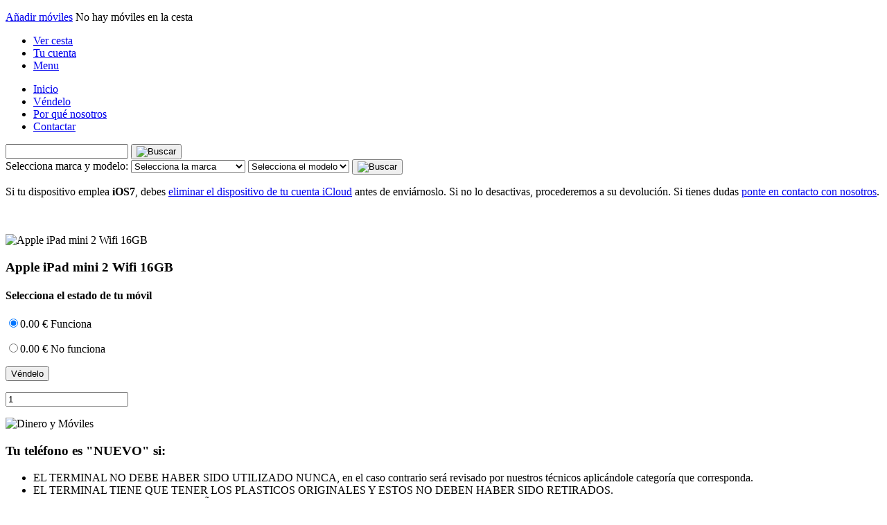

--- FILE ---
content_type: text/html; charset=UTF-8
request_url: https://dineroymoviles.es/es/modelo/3022/vender-movil-apple-ipad-mini-2-wifi-16gb-nuevo-usado-o-roto-cobra-en-48-horas/
body_size: 53714
content:
<!DOCTYPE html PUBLIC "-//W3C//DTD XHTML 1.0 Transitional//EN" "https://www.w3.org/TR/xhtml1/DTD/xhtml1-transitional.dtd">
<html xmlns="https://www.w3.org/1999/xhtml">
<head>
	<script type="text/javascript">

	  var _gaq = _gaq || [];
	  _gaq.push(['_setAccount', 'UA-35619399-1']);
	  _gaq.push(['_trackPageview']);

	  (function() {
		 var ga = document.createElement('script'); ga.type = 'text/javascript'; ga.async = true;
		 ga.src = ('https:' == document.location.protocol ? 'https://ssl' : 'http://www') + '.google-analytics.com/ga.js';
		 var s = document.getElementsByTagName('script')[0]; s.parentNode.insertBefore(ga, s);
	  })();

	</script>
<meta http-equiv="X-UA-Compatible" content="IE=7, IE=9" />
<meta http-equiv="Content-Type" content="text/html; charset=UTF-8" />
<meta name="google-site-verification" content="bbtcdqAeQF5B9DpMn549WZECihiSbZryO4lTdGQoags" />
						<title>Vender  móvil Apple iPad mini 2 Wifi 16GB nuevo, usado o roto, Cobra en 48 horas.</title>
<meta name="description" content="Compramos tu Apple iPad mini 2 Wifi 16GB nuevo, usado, viejo o roto. Vende tu Apple iPad mini 2 Wifi 16GB en tres pasos, pagos en 48 horas." />

    <meta property="og:image" content="http://dineroymoviles.es/media/images/modelos/3022.jpg" />
    <meta itemprop="image" content="http://dineroymoviles.es/media/images/modelos/3022.jpg">

<meta property="og:title" content="Vender  móvil Apple iPad mini 2 Wifi 16GB nuevo, usado o roto, Cobra en 48 horas." />
<meta property="og:type" content="article" />
<meta property="og:url" content="http://dineroymoviles.es/es/modelo/3022/vender-movil-apple-ipad-mini-2-wifi-16gb-nuevo-usado-o-roto-cobra-en-48-horas/" />

<meta itemprop="name" content="Vender  móvil Apple iPad mini 2 Wifi 16GB nuevo, usado o roto, Cobra en 48 horas.">
<meta itemprop="description" content="Compramos tu Apple iPad mini 2 Wifi 16GB nuevo, usado, viejo o roto. Vende tu Apple iPad mini 2 Wifi 16GB en tres pasos, pagos en 48 horas.">

<link rel="canonical" href="http://dineroymoviles.es/es/modelo/3022/vender-movil-apple-ipad-mini-2-wifi-16gb-nuevo-usado-o-roto-cobra-en-48-horas/" />	

				<meta name="keywords" content="vender movil, venta de moviles usados, vender moviles, compra de móviles usados, venta moviles, venta de moviles, vender moviles usados, vender tu movil, vendo movil, reciclar movilvender telefonos moviles, vender moviles usados, vender moviles viejos, vender mi movil, vender moviles, vender moviles de segunda mano, vender telefonos moviles viejos, dinero por moviles usados." />
		<meta name="author" content="Mediaelx" />
	<meta name="language" content="es" />
	<link rel="icon" href="/favicon.ico" type="image/x-icon" />
	<link rel="shortcut icon" href="/favicon.ico" type="image/x-icon" />
	<meta name="viewport" content="width=device-width" />

	<script src="/includes/common/js/base.js?v=567025936" type="text/javascript"></script>
	<script src="/includes/common/js/utility.js?v=1524081648" type="text/javascript"></script>
    <link rel="stylesheet" href="/css/ionicons-2.0.1/css/ionicons.min.css" />
    
    
<link href="https://fonts.googleapis.com/css?family=Roboto:300&subset=latin,latin-ext" media="all" rel="stylesheet" type="text/css" />
<link href="/css/960.css?v=1877110551" media="only screen and (min-width: 768px)" rel="stylesheet" type="text/css" />
<!--[if lte IE 9]><link href="/css/960.css" media="all" rel="stylesheet" type="text/css" />
<![endif]-->
<link href="/css/web.css?1598351971" media="screen" rel="stylesheet" type="text/css" />
<link href="/css/mobile.css?1598351971" media="only screen and (max-width: 767px)" rel="stylesheet" type="text/css" />
<!--[if lte IE 9]><link href="/css/ie.css" media="all" rel="stylesheet" type="text/css" /><![endif]-->
<link href="/includes/skins/mxkollection3.css?v=186153050" media="all" rel="stylesheet" type="text/css" />

<script src="/includes/skins/style.js?v=1045634288" type="text/javascript"></script>

<script type="text/javascript" src="/js/jquery-1.7.2.min.js"></script>
<script type="text/javascript" src="/js/jquery-ui-1.8.22.custom.min.js?v=2109251755"></script>
<script type="text/javascript" src="/js/jquery.cycle.lite.1.0.min.js?v=1310062514"></script>
<script type="text/javascript" src="/js/jquery.prettyPhoto.js?v=1003395195"></script>
<script type="text/javascript" src="/js/jquery.zoom.min.js?v=820251113"></script>
<script src="https://use.fontawesome.com/b47ea81824.js?v=1859733590"></script>
<link href="https://fonts.googleapis.com/css2?family=Open+Sans:ital,wght@0,300;0,400;0,600;0,700;0,800;1,300;1,400;1,600;1,700;1,800&display=swap" rel="stylesheet">
   
    
<!-- Facebook Pixel Code -->
<script>
!function(f,b,e,v,n,t,s)
{if(f.fbq)return;n=f.fbq=function(){n.callMethod?
n.callMethod.apply(n,arguments):n.queue.push(arguments)};
if(!f._fbq)f._fbq=n;n.push=n;n.loaded=!0;n.version='2.0';
n.queue=[];t=b.createElement(e);t.async=!0;
t.src=v;s=b.getElementsByTagName(e)[0];
s.parentNode.insertBefore(t,s)}(window,document,'script',
'https://connect.facebook.net/en_US/fbevents.js');
 fbq('init', '331984228040718'); 
fbq('track', 'PageView');
</script>
<noscript>
 <img height="1" width="1" 
src="https://www.facebook.com/tr?id=331984228040718&ev=PageView
&noscript=1"/>
</noscript>
<!-- End Facebook Pixel Code -->  
    
</head>
<body id="modelo" class="es">
	
	<div class="cesta-mini">
		<div class="container_12">
							<div class="grid_12">
					<p><a class="boton" href="/es/marcas/"><i class='icon-md ion-plus-circled'></i> Añadir móviles</a> No hay móviles en la cesta</p>	
				</div><div class="clear"></div>				
					</div>
	</div>
	<div class="cabecera">
		<div class="container_12">
			<div class="grid_4">
				<div class="logo"><a href="/es/"></a></div>
			</div>

			<div class="grid_8">
				
				<ul class="cesta-cuenta">
					<li><a href="/es/cesta/" rel="nofollow">Ver cesta</a></li>
					<li><a href="/es/cuenta/" rel="nofollow">Tu cuenta</a></li>
					<li><a class="mostrar-menu" href="#mapa-web-pie">Menu</a></li>
				</ul>

				<ul class="menu">
					<li><a href="/es/">Inicio</a></li>
					<li class="activo"><a href="/es/marcas/">Véndelo</a></li>
					<li><a href="/es/por-que-nosotros/">Por qué nosotros</a></li>
					<li><a href="/es/contacto/">Contactar</a></li>
				</ul>
			</div><div class="clear"></div>
		</div>
	</div>

	<script type="text/javascript" src="/includes/common/js/sigslot_core.js"></script>
<script type="text/javascript" src="/includes/wdg/classes/MXWidgets.js"></script>
<script type="text/javascript" src="/includes/wdg/classes/MXWidgets.js.php"></script>
<script type="text/javascript" src="/includes/wdg/classes/JSRecordset.js"></script>
<script type="text/javascript" src="/includes/wdg/classes/DependentDropdown.js"></script>
<script type="text/javascript">//<![CDATA[
top.jsRawData_Recordset2 = [
["id_mod", "fabricante_mod", "nombre_mod"],
//data
["3069","3","ACER  LIQUID Z3"], ["3070","3","Acer  Liquid Z4"], ["1323","3","Acer BeTouch E101"], ["1710","3","Acer BeTouch E200"], ["1321","3","Acer DX900"], ["3099","3","Acer E100"], ["3100","3","Acer E140"], ["3101","3","Acer E310"], ["3102","3","Acer E380"], ["1318","3","Acer F900"], ["3103","3","Acer Iconia A1-810"], ["3104","3","Acer Iconia A1-830"], ["3105","3","Acer Iconia A200"], ["3106","3","Acer Iconia A210"], ["3107","3","Acer Iconia A3"], ["3108","3","Acer Iconia A500 16GB"], ["3109","3","Acer Iconia A501 16GB"], ["3110","3","Acer Iconia A511"], ["3111","3","Acer Iconia A700"], ["3112","3","Acer Iconia B1"], ["3113","3","Acer Iconia W1-810"], ["3114","3","Acer Iconia W3"], ["3115","3","Acer Iconia W500"], ["3116","3","Acer Iconia W510"], ["3117","3","Acer Iconia W700"], ["1319","3","Acer Liquid A1"], ["3118","3","Acer Liquid E2"], ["3119","3","Acer Liquid E3"], ["3120","3","Acer Liquid Express E320"], ["3121","3","Acer Liquid Metal"], ["3122","3","Acer Liquid S1"], ["1320","3","Acer Liquid S100"], ["3123","3","Acer Liquid Z110"], ["3124","3","Acer Liquid Z2 Duo (Z120)"], ["3125","3","Acer Liquid Z200"], ["3126","3","Acer Liquid Z500"], ["1711","3","Acer M900"], ["1322","3","Acer NeoTouch S200"], ["3127","3","Acer P300"], ["3128","3","Acer P400"], ["3129","3","Acer S120"], ["3130","3","Acer S300"], ["3136","3","Acer S306"], ["3131","3","Acer Switch 10"], ["1324","3","Acer Tempo X960"], ["3132","3","Acer Z120"], ["3133","3","Acer Z130"], ["3134","3","Acer Z150"], ["3135","3","Acer Z160"], ["3137","6","Alcatel 101 (S by SFR)"], ["3138","6","Alcatel 1060"], ["3139","6","Alcatel 117 (S by SFR)"], ["3140","6","Alcatel 2001"], ["3141","6","Alcatel 2001X"], ["3090","6","Alcatel 2010"], ["3142","6","Alcatel 262 (S by SFR)"], ["3143","6","Alcatel 3003G"], ["3144","6","Alcatel 4013X"], ["3145","6","Alcatel 4015X"], ["1976","6","Alcatel BE1"], ["2011","6","Alcatel BE4"], ["2103","6","Alcatel BE5"], ["1993","6","Alcatel BF3"], ["1938","6","Alcatel BF4"], ["1811","6","Alcatel BG3"], ["1945","6","Alcatel BH4"], ["2105","6","Alcatel BL11"], ["2009","6","Alcatel HC800"], ["1953","6","Alcatel HD1"], ["2111","6","Alcatel HD8"], ["2186","6","Alcatel HE1 One Touch Club"], ["3665","6","Alcatel Idol 3 (5,5)"], ["3087","6","Alcatel Idol Mini"], ["3146","6","Alcatel Idol S"], ["1816","6","Alcatel Mandarina Duck?"], ["3147","6","Alcatel One Touch 1009"], ["3148","6","Alcatel One Touch 1010X"], ["3149","6","Alcatel One Touch 1013x"], ["3150","6","Alcatel One Touch 1016"], ["3151","6","Alcatel One Touch 1035"], ["3152","6","Alcatel One Touch 1040"], ["3153","6","Alcatel One Touch 1046"], ["3154","6","Alcatel One Touch 2004"], ["3155","6","Alcatel One Touch 2007"], ["3156","6","Alcatel One Touch 2012"], ["3157","6","Alcatel One Touch 2040"], ["3158","6","Alcatel One Touch 255"], ["3159","6","Alcatel One Touch 303"], ["3160","6","Alcatel One Touch 3040"], ["3161","6","Alcatel One Touch 4007D"], ["3162","6","Alcatel One Touch 4009"], ["3163","6","Alcatel One Touch 4010"], ["3164","6","Alcatel One Touch 4016"], ["3165","6","Alcatel One Touch 4018"], ["3166","6","Alcatel One Touch 4027"], ["3167","6","Alcatel One Touch 4030"], ["3168","6","Alcatel One Touch 4033"], ["3169","6","Alcatel One Touch 4035"], ["3170","6","Alcatel One Touch 5035"], ["3171","6","Alcatel One Touch 5036X"], ["3172","6","Alcatel One Touch 5042X"], ["3173","6","Alcatel One Touch 5050"], ["3174","6","Alcatel One touch 506"], ["3175","6","Alcatel One Touch 585"], ["3176","6","Alcatel One Touch 6010X"], ["3177","6","Alcatel One Touch 6030x"], ["3178","6","Alcatel One Touch 6033X"], ["3179","6","Alcatel One Touch 6037"], ["3180","6","Alcatel One Touch 6050A"], ["3181","6","Alcatel One Touch 720"], ["3182","6","Alcatel One Touch 803"], ["3183","6","Alcatel One Touch 815"], ["3184","6","Alcatel One Touch 838"], ["3185","6","Alcatel One Touch 900"], ["3186","6","Alcatel One Touch 908"], ["3187","6","Alcatel One Touch 981"], ["3188","6","Alcatel One Touch 998"], ["3189","6","Alcatel One Touch A392A"], ["3190","6","Alcatel One Touch Evo 7"], ["3191","6","Alcatel One Touch Evo 7HD"], ["3192","6","Alcatel One Touch Idol 2"], ["3193","6","Alcatel One Touch Idol 2 Mini S"], ["3194","6","Alcatel One Touch Idol X"], ["3195","6","Alcatel One Touch Idol X+"], ["3196","6","Alcatel One Touch P310X"], ["3197","6","Alcatel One Touch Smartwatch"], ["3198","6","Alcatel One Touch Tab 7"], ["3091","6","Alcatel OneTouch Pop 7S"], ["3084","6","Alcatel OT 1030"], ["3085","6","Alcatel OT 2005"], ["3076","6","Alcatel OT 602"], ["3086","6","Alcatel OT 668"], ["3075","6","Alcatel OT 880"], ["3089","6","Alcatel OT 903"], ["3072","6","Alcatel OT 916"], ["3077","6","Alcatel OT 918"], ["3073","6","Alcatel OT 985"], ["3079","6","Alcatel OT 990"], ["3071","6","Alcatel OT 991"], ["3074","6","Alcatel OT 995"], ["3078","6","Alcatel OT 997"], ["3083","6","Alcatel OT S Pop"], ["3081","6","Alcatel OT Scribe HD"], ["3080","6","Alcatel OT Star"], ["2112","6","Alcatel OT-103"], ["1949","6","Alcatel OT-105"], ["2110","6","Alcatel OT-203"], ["2272","6","Alcatel OT-204"], ["2281","6","Alcatel OT-208"], ["756","6","Alcatel OT-209"], ["2282","6","Alcatel OT-217"], ["1849","6","Alcatel OT-222"], ["1941","6","Alcatel OT-223"], ["2283","6","Alcatel OT-255"], ["2058","6","Alcatel OT-282"], ["2180","6","Alcatel OT-292"], ["1940","6","Alcatel OT-304"], ["1958","6","Alcatel OT-306"], ["3199","6","Alcatel OT-355"], ["2284","6","Alcatel OT-363"], ["2247","6","Alcatel OT-505"], ["2170","6","Alcatel OT-556 TH3"], ["2002","6","Alcatel OT-606"], ["2285","6","Alcatel OT-665"], ["3200","6","Alcatel OT-706"], ["745","6","Alcatel OT-708"], ["758","6","Alcatel OT-710"], ["761","6","Alcatel OT-799"], ["744","6","Alcatel OT-800 One Touch Tribe"], ["751","6","Alcatel OT-802"], ["749","6","Alcatel OT-808"], ["1797","6","Alcatel OT-813"], ["755","6","Alcatel OT-980"], ["2286","6","Alcatel OT-983"], ["2043","6","Alcatel OT-C630"], ["748","6","Alcatel OT-C635"], ["1812","6","Alcatel OT-C701"], ["2109","6","Alcatel OT-C707"], ["1957","6","Alcatel OT-E205"], ["1948","6","Alcatel OT-E220"], ["2107","6","Alcatel OT-E221"], ["2210","6","Alcatel OT-E227"], ["2108","6","Alcatel OT-E256"], ["1988","6","Alcatel OT-E257"], ["2031","6","Alcatel OT-E259"], ["2273","6","Alcatel OT-E265"], ["2106","6","Alcatel OT-E801"], ["2104","6","Alcatel OT-S211"], ["2248","6","Alcatel OT-S218"], ["2102","6","Alcatel OT-S320"], ["2287","6","Alcatel OT-S920"], ["2263","6","Alcatel OT-V770"], ["3082","6","Alcatel Pop C7"], ["3201","6","Alcatel Pop S9"], ["3202","6","Alcatel Tab 4 (P353x)"], ["3203","6","Alcatel Text Edition 153"], ["3088","6","Alcatel Tribe 3000G"], ["767","7","Amoi E78"], ["765","7","Amoi INQ Chat 3G"], ["763","7","Amoi Skype Phone WP-S2"], ["3681","8","APPLE  iPad Pro 12 9 128GB Wifi"], ["3680","8","APPLE  iPad Pro 12 9 128GB Wifi 4G"], ["3679","8","APPLE  iPad Pro 12 9 256GB Wifi"], ["3678","8","APPLE  iPad Pro 12 9 256GB Wifi 4GB"], ["3684","8","APPLE  iPad Pro 12 9 32GB Wifi"], ["3685","8","APPLE  iPad Pro 9 7 128GB Wifi 4G"], ["3683","8","APPLE  iPad Pro 9 7 256GB Wifi"], ["3682","8","APPLE  iPad Pro 9 7 256GB Wifi 4G"], ["3687","8","APPLE  iPad Pro 9 7 32GB Wifi"], ["3686","8","APPLE  iPad Pro 9 7 32GB Wifi 4G"], ["1525","8","Apple IPad 16GB With Wi-fi"], ["1528","8","Apple IPad 16GB With Wi-fi+3G"], ["1531","8","Apple IPad 2 16GB With Wi-fi"], ["1534","8","Apple IPad 2 16gb With Wi-fi+3G"], ["1532","8","Apple IPad 2 32GB With Wi-fi"], ["1535","8","Apple IPad 2 32gb With Wi-fi+3G"], ["1533","8","Apple iPad 2 64GB Wi-fi"], ["1536","8","Apple IPad 2 64gb With Wi-fi+3G"], ["1600","8","Apple IPad 3 16gb With Wi-fi"], ["1603","8","Apple IPad 3 16gb With Wi-fi + 4g"], ["1601","8","Apple IPad 3 32gb With Wi-fi"], ["1604","8","Apple IPad 3 32gb With Wi-fi + 4G"], ["1602","8","Apple IPad 3 64gb With Wi-fi"], ["1605","8","Apple IPad 3 64gb With Wi-fi + 4g"], ["1526","8","Apple IPad 32gb With Wi-fi"], ["1529","8","Apple IPad 32gb With Wi-fi+3g"], ["2052","8","Apple iPad 4 128GB Wifi"], ["2053","8","Apple Ipad 4 128GB WIFI 4G"], ["1869","8","Apple iPad 4 16GB WiFi"], ["1870","8","Apple iPad 4 16GB WiFi 4G"], ["1871","8","Apple iPad 4 32GB WiFi"], ["1872","8","Apple iPad 4 32GB WiFi 4G"], ["1873","8","Apple iPad 4 64GB WiFi"], ["1874","8","Apple iPad 4 64GB WiFi 4G"], ["1527","8","Apple IPad 64gb With Wi-fi"], ["1530","8","Apple IPad 64GB With Wi-fi+3G"], ["2921","8","Apple Ipad Air 128gb Wifi"], ["2925","8","Apple Ipad Air 128gb Wifi 4G"], ["2922","8","Apple Ipad Air 16gb Wifi"], ["2926","8","Apple Ipad Air 16gb Wifi 4G"], ["3017","8","Apple iPad Air 2 Wifi 128GB"], ["3016","8","Apple iPad Air 2 Wifi 16GB"], ["3009","8","Apple iPad Air 2 Wifi 4G 128GB"], ["3008","8","Apple iPad Air 2 Wifi 4G 16GB"], ["3018","8","Apple iPad Air 2 Wifi 4G 64GB"], ["3015","8","Apple iPad Air 2 Wifi 64GB"], ["2923","8","Apple Ipad Air 32gb Wifi"], ["2927","8","Apple Ipad Air 32GB Wifi 4G"], ["2924","8","Apple ipad Air 64gb Wifi"], ["2928","8","Apple Ipad Air 64GB Wifi 4G"], ["1781","8","Apple Ipad Mini 16GB Wifi 3G"], ["1780","8","Apple Ipad Mini 16GB Wifi?"], ["3026","8","Apple iPad mini 2 Wifi 128GB"], ["3022","8","Apple iPad mini 2 Wifi 16GB"], ["3020","8","Apple iPad mini 2 Wifi 32GB"], ["3025","8","Apple iPad mini 2 Wifi 4G 128GB"], ["3024","8","Apple iPad mini 2 Wifi 4G 16GB"], ["3023","8","Apple iPad mini 2 Wifi 4G 32GB"], ["3027","8","Apple iPad mini 2 Wifi 4G 64GB"], ["3021","8","Apple iPad mini 2 Wifi 64GB"], ["3011","8","Apple iPad mini 3 Wifi 128GB"], ["3010","8","Apple iPad mini 3 Wifi 16GB"], ["3014","8","Apple iPad mini 3 Wifi 4G 128GB"], ["3013","8","Apple iPad mini 3 Wifi 4G 16GB"], ["3012","8","Apple iPad mini 3 Wifi 4G 64GB"], ["3007","8","Apple iPad mini 3 Wifi 64GB"], ["1783","8","Apple Ipad Mini 32GB Wifi 3G"], ["3005","8","Apple iPad Mini 32GB Wifi 4G"], ["1782","8","Apple Ipad Mini 32GB Wifi?"], ["1784","8","Apple Ipad Mini 64GB Wifi"], ["1785","8","Apple Ipad Mini 64GB Wifi 3G"], ["3006","8","Apple iPad Mini 64GB Wifi 4G"], ["3019","8","Apple iPad mini Wifi 4G 16GB"], ["5109","8","APPLE IPHONE 11 128GB"], ["5110","8","APPLE IPHONE 11 256GB"], ["5108","8","APPLE IPHONE 11 64GB"], ["5112","8","APPLE IPHONE 11 PRO 256GB"], ["5113","8","APPLE IPHONE 11 PRO 512GB"], ["5111","8","APPLE IPHONE 11 PRO 64GB"], ["5115","8","APPLE IPHONE 11 PRO MAX 256GB"], ["5116","8","APPLE IPHONE 11 PRO MAX 512GB"], ["5114","8","APPLE IPHONE 11 PRO MAX 64GB"], ["5200","8","APPLE IPHONE 12 128GB"], ["5201","8","APPLE IPHONE 12 256GB"], ["5199","8","APPLE IPHONE 12 64GB"], ["5197","8","APPLE IPHONE 12 MINI 128GB"], ["5198","8","APPLE IPHONE 12 MINI 256GB"], ["5196","8","APPLE IPHONE 12 MINI 64GB"], ["5202","8","APPLE IPHONE 12 PRO 128GB"], ["5203","8","APPLE IPHONE 12 PRO 256GB"], ["5204","8","APPLE IPHONE 12 PRO 512GB"], ["5205","8","APPLE IPHONE 12 PRO MAX 128GB"], ["5206","8","APPLE IPHONE 12 PRO MAX 256GB"], ["5207","8","APPLE IPHONE 12 PRO MAX 512GB"], ["5305","8","APPLE IPHONE 13 128GB"], ["5306","8","APPLE IPHONE 13 256GB"], ["5307","8","APPLE IPHONE 13 512GB"], ["5302","8","APPLE IPHONE 13 MINI 128GB"], ["5303","8","APPLE IPHONE 13 MINI 256GB"], ["5304","8","APPLE IPHONE 13 MINI 512GB"], ["5309","8","APPLE IPHONE 13 PRO  256GB"], ["5308","8","APPLE IPHONE 13 PRO 128GB"], ["5311","8","APPLE IPHONE 13 PRO 1TB"], ["5310","8","APPLE IPHONE 13 PRO 512GB"], ["5312","8","APPLE IPHONE 13 PRO MAX 128GB"], ["5315","8","APPLE IPHONE 13 PRO MAX 1TB"], ["5313","8","APPLE IPHONE 13 PRO MAX 256GB"], ["5314","8","APPLE IPHONE 13 PRO MAX 512GB"], ["5374","8","APPLE IPHONE 14 128GB"], ["5375","8","APPLE IPHONE 14 256GB"], ["5376","8","APPLE IPHONE 14 512GB"], ["5378","8","APPLE IPHONE 14 PLUS 128GB"], ["5379","8","APPLE IPHONE 14 PLUS 256GB"], ["5380","8","APPLE IPHONE 14 PLUS 512GB"], ["5381","8","APPLE IPHONE 14 PRO 128GB"], ["5384","8","APPLE IPHONE 14 PRO 1TB"], ["5382","8","APPLE IPHONE 14 PRO 256GB"], ["5383","8","APPLE IPHONE 14 PRO 512GB"], ["5418","8","APPLE IPHONE 14 PRO MAX 128GB"], ["5421","8","APPLE IPHONE 14 PRO MAX 1TB"], ["5419","8","APPLE IPHONE 14 PRO MAX 256GB"], ["5420","8","APPLE IPHONE 14 PRO MAX 512GB"], ["5469","8","APPLE IPHONE 15 128GB"], ["5470","8","APPLE IPHONE 15 256GB"], ["5471","8","APPLE IPHONE 15 512GB"], ["5472","8","APPLE IPHONE 15 PLUS 128GB"], ["5473","8","APPLE IPHONE 15 PLUS 256GB"], ["5474","8","APPLE IPHONE 15 PLUS 512GB"], ["5465","8","APPLE IPHONE 15 PRO 128GB"], ["5468","8","APPLE IPHONE 15 PRO 1TB"], ["5466","8","APPLE IPHONE 15 PRO 256GB"], ["5467","8","APPLE IPHONE 15 PRO 512GB"], ["5462","8","APPLE IPHONE 15 PRO MAX 1TB"], ["5464","8","APPLE IPHONE 15 PRO MAX 256GB"], ["5463","8","APPLE IPHONE 15 PRO MAX 512GB"], ["5525","8","APPLE IPHONE 16 128GB"], ["5537","8","APPLE IPHONE 16 256GB"], ["5527","8","APPLE IPHONE 16 512GB"], ["5528","8","APPLE IPHONE 16 PLUS 128GB"], ["5529","8","APPLE IPHONE 16 PLUS 256GB"], ["5530","8","APPLE IPHONE 16 PLUS 512GB"], ["5531","8","APPLE IPHONE 16 PRO 128GB"], ["5533","8","APPLE IPHONE 16 PRO 1TB"], ["5545","8","APPLE IPHONE 16 PRO 256GB"], ["5532","8","APPLE IPHONE 16 PRO 512GB"], ["5536","8","APPLE IPHONE 16 PRO MAX 1TB"], ["5534","8","APPLE IPHONE 16 PRO MAX 256GB"], ["5535","8","APPLE IPHONE 16 PRO MAX 512GB"], ["5582","8","APPLE IPHONE 16e 128GB"], ["5583","8","APPLE IPHONE 16e 256GB"], ["5584","8","APPLE IPHONE 16e 512GB"], ["5626","8","APPLE IPHONE 17 256GB"], ["5627","8","APPLE IPHONE 17 512GB"], ["5630","8","APPLE IPHONE 17 AIR 1TB"], ["5628","8","APPLE IPHONE 17 AIR 256GB"], ["5629","8","APPLE IPHONE 17 AIR 512GB"], ["5633","8","APPLE IPHONE 17 PRO 1TB"], ["5631","8","APPLE IPHONE 17 PRO 256GB"], ["5632","8","APPLE IPHONE 17 PRO 512GB"], ["5636","8","APPLE IPHONE 17 PRO MAX 1TB"], ["5634","8","APPLE IPHONE 17 PRO MAX 256GB"], ["5637","8","APPLE IPHONE 17 PRO MAX 2TB"], ["5635","8","APPLE IPHONE 17 PRO MAX 512GB"], ["12","8","Apple Iphone 2G 16GB"], ["20","8","Apple IPhone 2G 4GB"], ["21","8","Apple Iphone 2G 8GB"], ["13","8","Apple IPhone 3G 16GB"], ["14","8","Apple IPhone 3G 8GB"], ["15","8","Apple IPhone 3GS 16GB"], ["16","8","Apple IPhone 3GS 32GB"], ["1557","8","Apple IPhone 3GS 8GB"], ["18","8","Apple IPhone 4 16GB"], ["19","8","Apple IPhone 4 32GB"], ["1505","8","Apple IPhone 4 8GB"], ["1506","8","Apple IPhone 4S 16GB"], ["1507","8","Apple IPhone 4S 32GB"], ["1508","8","Apple IPhone 4S 64GB"], ["2279","8","Apple Iphone 4S 8GB"], ["1766","8","Apple IPhone 5 16GB?"], ["1767","8","Apple IPhone 5 32GB?"], ["1768","8","Apple IPhone 5 64GB"], ["2238","8","Apple Iphone 5C 16GB"], ["2239","8","Apple Iphone 5C 32GB"], ["2929","8","Apple Iphone 5C 8GB"], ["2240","8","Apple Iphone 5S 16GB"], ["2241","8","Apple Iphone 5S 32GB"], ["2242","8","Apple Iphone 5S 64GB"], ["2958","8","Apple Iphone 6 128GB"], ["2956","8","Apple Iphone 6 16GB"], ["2957","8","Apple Iphone 6 64GB"], ["2961","8","Apple Iphone 6 plus 128GB"], ["2959","8","Apple Iphone 6 plus 16GB"], ["2960","8","Apple Iphone 6 plus 64GB"], ["3096","8","Apple iPhone 6S 128GB"], ["3095","8","Apple iPhone 6S 16GB"], ["5014","8","APPLE IPHONE 6S 32GB"], ["3094","8","Apple iPhone 6S 64GB"], ["3097","8","Apple iPhone 6S Plus 128GB"], ["3093","8","Apple iPhone 6S Plus 16GB"], ["5015","8","APPLE IPHONE 6S Plus 32GB"], ["3092","8","Apple iPhone 6S Plus 64GB"], ["3712","8","Apple Iphone 7 128GB"], ["3713","8","Apple Iphone 7 256GB"], ["3711","8","Apple Iphone 7 32GB"], ["3715","8","Apple Iphone 7 Plus 128GB"], ["3716","8","Apple Iphone 7 Plus 256GB"], ["3714","8","Apple Iphone 7 Plus 32GB"], ["5026","8","APPLE IPHONE 8 256GB"], ["5025","8","APPLE IPHONE 8 64GB"], ["5028","8","APPLE IPHONE 8 PLUS 256GB"], ["5027","8","APPLE IPHONE 8 PLUS 64GB"], ["5411","8","APPLE IPHONE SE (2022) 128GB"], ["5410","8","APPLE IPHONE SE (2022) 64GB"], ["5017","8","APPLE IPHONE SE 128GB"], ["5130","8","APPLE IPHONE SE 128GB 2020"], ["3672","8","Apple Iphone SE 16GB"], ["5131","8","APPLE IPHONE SE 256GB 2020"], ["5016","8","APPLE IPHONE SE 32GB"], ["3673","8","Apple Iphone SE 64GB"], ["5129","8","APPLE IPHONE SE 64GB 2020"], ["5030","8","APPLE IPHONE X 256GB"], ["5029","8","APPLE IPHONE X 64GB"], ["5064","8","APPLE IPHONE XR 128GB"], ["5065","8","APPLE IPHONE XR 256GB"], ["5063","8","APPLE IPHONE XR 64GB"], ["5058","8","APPLE IPHONE XS 256GB"], ["5059","8","APPLE IPHONE XS 512GB"], ["5057","8","APPLE IPHONE XS 64GB"], ["5061","8","APPLE IPHONE XS MAX 256GB"], ["5062","8","APPLE IPHONE XS MAX 512GB"], ["5060","8","APPLE IPHONE XS MAX 64GB"], ["3658","8","APPLE WATCH 38MM"], ["3098","8","Apple watch sport 42mm"], ["770","9","BenQ p50"], ["772","9","BenQ s660c"], ["774","9","BenQ s670c"], ["775","9","BenQ S68"], ["777","9","BenQ s80"], ["779","9","BenQ S81"], ["781","9","BenQ z2"], ["97","10","Blackberry 7100t"], ["98","10","Blackberry 7100v Charm"], ["99","10","Blackberry 7100x"], ["100","10","Blackberry 7130"], ["101","10","Blackberry 7230"], ["102","10","Blackberry 7290"], ["103","10","Blackberry 7730"], ["122","10","Blackberry 8100 Pearl"], ["123","10","Blackberry 8110 Pearl"], ["124","10","Blackberry 8120 Pearl"], ["125","10","Blackberry 8220 Flip"], ["104","10","Blackberry 8300 Curve"], ["105","10","Blackberry 8310 Curve"], ["118","10","Blackberry 8320 Curve"], ["119","10","Blackberry 8520 Curve"], ["107","10","Blackberry 8700"], ["137","10","Blackberry 8707v"], ["110","10","Blackberry 8800"], ["111","10","Blackberry 8820"], ["112","10","Blackberry 8830"], ["120","10","Blackberry 8900 Curve"], ["1559","10","Blackberry 9530 Storm"], ["130","10","Blackberry 9550"], ["2896","10","Blackberry 9720"], ["147","10","Blackberry 9780"], ["115","10","Blackberry Bold 9000"], ["148","10","Blackberry Bold 9650"], ["116","10","Blackberry Bold 9700"], ["1929","10","Blackberry Bold 9788"], ["1558","10","BlackBerry Bold 9790"], ["156","10","Blackberry Bold Touch 9900"], ["2963","10","Blackberry Classic"], ["1760","10","Blackberry Curve 9220?"], ["139","10","Blackberry Curve 9300 3G"], ["1723","10","Blackberry Curve 9320"], ["1518","10","Blackberry Curve 9360"], ["1551","10","Blackberry Curve 9380"], ["2999","10","Blackberry leap"], ["2962","10","Blackberry Passport"], ["153","10","Blackberry Pearl 9100"], ["141","10","Blackberry Pearl 9105"], ["1799","10","BlackBerry Playbook 16GB"], ["1800","10","BlackBerry Playbook 32GB"], ["1801","10","BlackBerry Playbook 64GB?"], ["3204","10","Blackberry Porsche P9981"], ["2067","10","Blackberry Q10"], ["2232","10","Blackberry Q5"], ["127","10","Blackberry Storm 9500"], ["129","10","Blackberry Storm 9520"], ["144","10","Blackberry Torch 9800"], ["1516","10","Blackberry Torch 9810"], ["1517","10","Blackberry Torch 9860"], ["132","10","Blackberry Tour 9630"], ["1901","10","BLackberry Z10"], ["3028","10","Blackberry Z3"], ["2952","10","Blackberry Z30"], ["2187","52","Ericcson A1018s"], ["2160","52","Ericcson GH388"], ["2164","52","Ericcson T18s"], ["2158","52","Ericsson GA628"], ["2161","52","Ericsson GF768"], ["2159","52","Ericsson GF788e"], ["2197","52","Ericsson GH688"], ["2167","52","Ericsson R600"], ["2155","52","Ericsson T10s"], ["1995","52","Ericsson T20s"], ["2156","52","Ericsson T28s"], ["2165","52","Ericsson T29s"], ["2162","52","Ericsson T65"], ["2157","52","Ericsson T68"], ["69","13","Google Nexus One"], ["5603","11","GOOGLE PIXEL 8 5G 8/128GB"], ["5604","11","GOOGLE PIXEL 8 5G 8/256GB"], ["5606","11","GOOGLE PIXEL 8 PRO 5G 12/256GB"], ["5607","11","GOOGLE PIXEL 8 PRO 5G 12/512GB"], ["5605","11","GOOGLE PIXEL 8 PRO 5G 128/128GB"], ["5601","11","GOOGLE PIXEL 8A 5G  8/128GB"], ["5602","11","GOOGLE PIXEL 8A 5G  8/256GB"], ["5608","11","GOOGLE PIXEL 9 5G 12/128GB"], ["5609","11","GOOGLE PIXEL 9 5G 12/256GB"], ["5610","11","GOOGLE PIXEL 9 PRO 5G 16/128GB"], ["5611","11","GOOGLE PIXEL 9 PRO 5G 16/256GB"], ["5612","11","GOOGLE PIXEL 9 PRO 5G 16/512GB"], ["5089","14","HONOR 20 LITE"], ["5566","62","HONOR 200 5G 12/512GB"], ["5565","62","HONOR 200 5G 8/256GB"], ["5546","62","HONOR 200 LITE 5G 8/256GB"], ["5589","62","HONOR 200 PRO 5G 12/512GB"], ["5547","62","HONOR 200 SMART 5G 4/256GB"], ["5090","14","HONOR 20I"], ["5613","62","HONOR 400 5G 8/256GB"], ["5614","62","HONOR 400 5G 8/512GB"], ["5594","62","HONOR 400 LITE 5G 8/256GB"], ["5616","62","HONOR 400 PRO 5G 12/512GB"], ["5638","62","HONOR 400 SMART 5G 4/128GB"], ["5459","62","HONOR 70 LITE 5G 4/128GB"], ["5486","62","HONOR X6 4/64GB"], ["5453","62","HONOR X8 4g 6/128gb"], ["787","12","HP iPaq 510"], ["789","12","HP iPAQ 614c Business Navigator"], ["792","12","HP iPAQ 6915"], ["814","12","HP iPAQ 910c"], ["799","12","HP iPAQ 914c"], ["800","12","HP iPAQ Data Messenger"], ["794","12","HP iPAQ h3900"], ["796","12","HP iPaq H6300"], ["815","12","HP iPAQ h6315"], ["818","12","HP iPAQ h6340"], ["797","12","HP iPAQ hw6510"], ["809","12","HP iPAQ hw6910"], ["2214","12","HP iPAQ rw6815"], ["804","12","HP iPAQ rw6818"], ["3688","13","HTC 10"], ["83","13","HTC 7 Mozart"], ["95","13","HTC 7 Pro"], ["1730","13","HTC 7 Surround T8788"], ["1903","13","HTC 8s"], ["22","13","HTC Advantage X7510"], ["1935","13","HTC Amaze 4G"], ["1565","13","HTC Aria"], ["1617","13","HTC Artemis 200 P3301"], ["3205","13","HTC Blue Angel"], ["3206","13","HTC Butterfly"], ["78","13","HTC C600 Tornado"], ["93","13","HTC Cha Cha"], ["3207","13","HTC Charmer"], ["23","13","HTC Desire"], ["2904","13","HTC Desire 200"], ["2902","13","Htc Desire 300"], ["3055","13","Htc Desire 310"], ["3054","13","Htc Desire 320"], ["3208","13","HTC Desire 400"], ["2903","13","Htc Desire 500"], ["3056","13","Htc Desire 510"], ["3659","13","HTC DESIRE 516 DUAL SIM"], ["2988","13","Htc Desire 600"], ["2905","13","Htc Desire 601"], ["2906","13","Htc Desire 610"], ["3030","13","HTC Desire 620"], ["2907","13","Htc Desire 816"], ["2998","13","HTC Desire 820"], ["1722","13","HTC Desire C"], ["3209","13","HTC Desire Eye"], ["81","13","HTC Desire HD"], ["88","13","HTC Desire S"], ["3210","13","HTC Desire SV"], ["3211","13","HTC Desire V"], ["1868","13","HTC Desire X"], ["85","13","HTC Desire Z"], ["47","13","HTC Diamond"], ["50","13","HTC Diamond 2"], ["1566","13","HTC EVO 3D"], ["1729","13","HTC EVO 4G"], ["1562","13","HTC Explorer"], ["1576","13","HTC Flyer 16GB WiFi"], ["1577","13","HTC Flyer 32GB WiFi 3G"], ["66","13","HTC G1 Dream"], ["89","13","HTC Gratia"], ["82","13","HTC HD 7"], ["72","13","HTC HD Mini"], ["53","13","HTC HD2 Leo"], ["24","13","HTC Hero"], ["3212","13","HTC Hurricane"], ["90","13","HTC Incredible S"], ["25","13","HTC Legend"], ["26","13","HTC Magic G1"], ["3213","13","HTC Magician"], ["3214","13","HTC Magician Refresh"], ["77","13","HTC MTeoR"], ["3029","13","HTC Nexus 9"], ["2050","13","HTC ONE"], ["2938","13","HTC ONE M8"], ["2995","13","Htc One M9"], ["2939","13","HTC ONE MAX"], ["2940","13","HTC ONE MINI"], ["2941","13","HTC ONE MINI 2"], ["1598","13","HTC One S"], ["1936","13","HTC ONE SV"], ["1619","13","HTC One V"], ["1599","13","HTC One X"], ["1804","13","HTC One X plus"], ["1803","13","HTC One XL"], ["1567","13","HTC Ozone"], ["27","13","HTC P3300"], ["1578","13","HTC P3350"], ["28","13","HTC P3400"], ["44","13","HTC P3450"], ["29","13","HTC P3470(Pharos 100)"], ["30","13","HTC P3600"], ["31","13","HTC P4350"], ["59","13","HTC P4550 TyTN II - Kaiser"], ["32","13","HTC P6300"], ["33","13","HTC P6500"], ["68","13","HTC PH20B"], ["34","13","HTC PM200"], ["76","13","HTC PPC-6800 Mogul"], ["1568","13","HTC Prophet (PM300)"], ["35","13","HTC PU10"], ["1569","13","HTC Pulse"], ["1570","13","HTC Pure"], ["1571","13","HTC Radar"], ["1728","13","HTC Rhyme"], ["40","13","HTC Rose 100 S740"], ["36","13","HTC S310"], ["37","13","HTC S620"], ["38","13","HTC S710"], ["39","13","HTC S730"], ["96","13","HTC Salsa"], ["1548","13","HTC Sensation"], ["94","13","HTC Sensation XE"], ["1727","13","HTC Sensation XL"], ["70","13","HTC Smart"], ["71","13","HTC Snap"], ["42","13","HTC T3333"], ["43","13","HTC Tattoo"], ["1572","13","HTC Titan"], ["1623","13","HTC Touch"], ["57","13","HTC Touch 2 T3333"], ["45","13","HTC Touch 3G"], ["46","13","HTC Touch Cruise"], ["1573","13","HTC Touch Cruise 09"], ["48","13","HTC Touch Diamond 200"], ["49","13","HTC Touch Diamond 300"], ["51","13","HTC Touch Dual"], ["52","13","HTC Touch HD"], ["54","13","HTC Touch Pro"], ["55","13","HTC Touch Pro2"], ["56","13","HTC Touch Ted Baker Needle"], ["75","13","HTC Touch Viva T2223 Opal 100"], ["2236","13","HTC TROPHY 7"], ["58","13","HTC TyTn"], ["91","13","HTC Universal"], ["1795","13","HTC Velocity 4G?"], ["73","13","HTC Wildfire"], ["92","13","HTC Wildfire S"], ["2051","13","HTC Windows Phone 8s"], ["1802","13","HTC Windows Phone 8X"], ["61","13","HTC WIZA 200"], ["62","13","HTC Wizard"], ["63","13","HTC x7500 Advantage"], ["3699","14","HUAWEI  P9"], ["3215","14","Huawei Acsend Y520"], ["3259","14","Huawei ascend  Y201"], ["3216","14","Huawei Ascend G 302D"], ["2030","14","Huawei Ascend G300"], ["2897","14","Huawei Ascend G510"], ["3063","14","Huawei Ascend G525"], ["2898","14","Huawei Ascend G526"], ["3062","14","Huawei Ascend G535"], ["2899","14","Huawei Ascend G6"], ["3217","14","Huawei Ascend G600"], ["3058","14","Huawei Ascend G610"], ["3004","14","Huawei Ascend G620s"], ["3003","14","Huawei Ascend G630"], ["3031","14","Huawei Ascend G7"], ["3060","14","Huawei Ascend G700"], ["3231","14","Huawei Ascend G730"], ["2900","14","Huawei Ascend G740"], ["3061","14","Huawei Ascend G750"], ["3218","14","Huawei Ascend Mate"], ["3219","14","Huawei Ascend Mate 2"], ["2244","14","Huawei Ascend Mate 7"], ["2901","14","Huawei Ascend P1"], ["2990","14","huawei Ascend P2"], ["3002","14","Huawei Ascend P7"], ["3000","14","Huawei Ascend P8"], ["3001","14","Huawei Ascend P8 lite"], ["3057","14","Huawei Ascend W1"], ["3220","14","Huawei Ascend Y100"], ["1843","14","Huawei Ascend Y200 U8655"], ["3221","14","Huawei Ascend Y210"], ["3222","14","Huawei Ascend Y211"], ["3223","14","Huawei Ascend Y220"], ["2989","14","Huawei Ascend Y300"], ["3224","14","Huawei Ascend Y320"], ["3066","14","Huawei Ascend Y330"], ["3225","14","Huawei Ascend Y511"], ["3065","14","Huawei Ascend Y530"], ["3067","14","Huawei Ascend Y550"], ["2953","14","Huawei Asdend P6"], ["3226","14","Huawei D51"], ["3227","14","Huawei G6150"], ["3228","14","Huawei G6153"], ["3229","14","Huawei G6600"], ["2016","14","Huawei G6608"], ["1983","14","Huawei G6620"], ["820","14","Huawei G7002"], ["2061","14","Huawei G7010"], ["2277","14","Huawei G7105"], ["2059","14","Huawei G7210"], ["3230","14","Huawei G7220"], ["3232","14","Huawei G7300"], ["3233","14","Huawei G7500"], ["3660","14","HUAWEI G8"], ["3234","14","Huawei GLS3F Harrier"], ["3235","14","Huawei GLT3F Harrier Mini"], ["3236","14","Huawei Honor 6+"], ["3706","14","Huawei Honor 7"], ["3237","14","Huawei Ideos S7"], ["3238","14","Huawei Ideos X3"], ["3239","14","Huawei Ideos X6 (U9000)"], ["5035","14","Huawei Mate 10"], ["5036","14","Huawei Mate 10 Lite"], ["5043","14","HUAWEI MATE 10 PRO"], ["5067","14","HUAWEI MATE 20"], ["5066","14","HUAWEI MATE 20 LITE"], ["5068","14","HUAWEI MATE 20 PRO"], ["5069","14","HUAWEI MATE 20 X"], ["5006","14","Huawei Mate 8"], ["5011","14","HUAWEI MATE 9"], ["3674","14","Huawei Mate S 32gb"], ["3240","14","Huawei Mediapad"], ["3059","14","Huawei Mediapad 10 Link (S10)"], ["3241","14","Huawei Mediapad 7 Lite (S7)"], ["3242","14","Huawei Mediapad M1 8.0"], ["3243","14","Huawei Mediapad X1"], ["5002","14","Huawei Nova Plus"], ["5047","14","HUAWEI P SMART"], ["5074","14","HUAWEI P SMART 2019"], ["5054","14","HUAWEI P SMART PLUS"], ["5091","14","HUAWEI P SMART PLUS 2019"], ["5012","14","HUAWEI P10"], ["5019","14","HUAWEI P10 LITE"], ["5018","14","HUAWEI P10 PLUS"], ["5039","14","HUAWEI P20"], ["5040","14","HUAWEI P20 LITE"], ["5041","14","HUAWEI P20 PRO"], ["5082","14","HUAWEI P30 128GB"], ["5088","14","HUAWEI P30 LITE"], ["5083","14","HUAWEI P30 PRO 128GB"], ["5084","14","HUAWEI P30 PRO 256GB"], ["5013","14","HUAWEI P8 LITE 2017"], ["3710","14","Huawei p9 lite"], ["3703","14","Huawei P9 plus"], ["2231","14","Huawei S7"], ["3244","14","Huawei TalkBand B1"], ["3245","14","Huawei U1250"], ["3246","14","Huawei U1310"], ["3247","14","Huawei U3200"], ["1706","14","Huawei U7510"], ["3248","14","Huawei U7519"], ["2246","14","Huawei U7520"], ["1707","14","Huawei U8110"], ["1708","14","Huawei U8150 IDEOS"], ["3249","14","Huawei U8185"], ["822","14","Huawei U8220"], ["3250","14","Huawei U8230"], ["3251","14","Huawei U8350"], ["1709","14","Huawei U8500"], ["3252","14","Huawei U8510"], ["2289","14","Huawei U8650 Sonic"], ["3253","14","Huawei U8651"], ["3254","14","Huawei U8681"], ["3255","14","Huawei U8687"], ["1776","14","Huawei U8800 Ideos X5"], ["1842","14","Huawei U8860 Honor"], ["3256","14","Huawei U9200"], ["3257","14","Huawei U9510E"], ["3064","14","Huawei vision U8850"], ["3258","14","Huawei W1-U00"], ["5048","14","HUAWEI Y6 2018"], ["3260","14","Huawei Y625"], ["5046","14","HUAWEI Y7 2018"], ["5055","14","HUAWEI Y7 PRIME 2018"], ["5056","14","HUAWEI Y9 2018"], ["106","15","I-mate JAM"], ["108","15","i-mate JAMA"], ["117","15","i-mate JASJAM"], ["121","15","I-mate JASJAR"], ["128","15","I-mate PDA2"], ["131","15","I-mate PDA2k"], ["133","15","I-mate Pocket PC"], ["138","15","I-mate Smartphone2"], ["140","15","I-mate SP3"], ["143","15","I-mate SP3i"], ["146","15","I-mate SP5"], ["150","15","i-mate SP5m"], ["155","15","i-mate SPL"], ["166","15","i-mate Ultimate 6150"], ["157","15","i-mate Ultimate 8150"], ["174","15","i-mate Ultimate 8502"], ["168","15","i-mate Ultimate 9502"], ["826","16","INQ cloud touch"], ["2890","17","LG A100"], ["1501","17","LG A133"], ["1498","17","LG A140"], ["1886","17","LG A170"], ["3261","17","LG A170"], ["1962","17","LG A180"], ["1887","17","LG A190"], ["1888","17","LG A200"], ["3262","17","LG A225"], ["1889","17","LG A250"], ["3263","17","LG A290"], ["3264","17","LG A310"], ["2020","17","LG B1200"], ["3265","17","LG C195"], ["1487","17","LG C300 Town"], ["2014","17","LG C3100"], ["3266","17","LG C320"], ["2891","17","LG C330"], ["648","17","LG C3380"], ["3267","17","LG C360"], ["3268","17","LG C440"], ["1809","17","LG C550"], ["3269","17","LG C660"], ["3270","17","LG C800g"], ["639","17","LG Chocolate BL20"], ["642","17","LG Chocolate BL40"], ["1580","17","LG Cookie 3G T320"], ["1588","17","LG Cookie Plus GS500"], ["647","17","LG Cookie Style T310"], ["1581","17","LG CU720 Shine"], ["3271","17","LG D100 (L20)"], ["3272","17","LG D120 (L30)"], ["3275","17","LG D315 (F70)"], ["3037","17","LG D331 L Bello"], ["3039","17","LG D373 L80"], ["3276","17","LG D390N (F60)"], ["3277","17","LG D410 (L90 DUAL)"], ["3036","17","LG D605 Optimus L9 2"], ["1890","17","LG E405"], ["3278","17","LG E435"], ["3280","17","LG E455 (L5 DUAL)"], ["1610","17","LG E510 Optimus Hub"], ["3281","17","LG E906"], ["1807","17","LG Ego T500?"], ["3282","17","LG F2250"], ["2056","17","LG F2300"], ["2908","17","LG Flex D955"], ["2227","17","LG G E975"], ["3033","17","LG G Flex 2 H955"], ["3283","17","LG G Pad V480"], ["3284","17","LG G Watch R W110"], ["2909","17","LG G2 Mini"], ["3285","17","LG G2X (P999)"], ["2910","17","LG G3"], ["2965","17","LG G3 S D722"], ["2997","17","LG G4 32GB"], ["3662","17","LG G4 STYLUS"], ["3661","17","LG G4C"], ["3700","17","LG G5"], ["5020","17","LG G6"], ["5050","17","LG G7 THINQ"], ["5145","17","LG G8S THINQ  128GB"], ["5146","17","LG G8X THINQ 128GB"], ["5147","17","LG G8X THINQ 128GB DUAL SCREEN"], ["1632","17","LG GB102"], ["1633","17","LG GB110"], ["651","17","LG GB220"], ["1583","17","LG GB230 Julia"], ["1584","17","LG GB250"], ["1634","17","LG GD330"], ["660","17","LG GD510 Pop"], ["1808","17","LG GD550"], ["3286","17","LG GD570"], ["1635","17","LG GD580"], ["1491","17","LG GD880"], ["679","17","LG GD900 Crystal"], ["680","17","LG GD910"], ["1465","17","LG GM200 Brio"], ["3287","17","LG GM205"], ["1585","17","LG GM310"], ["1472","17","LG GM360 Viewty Snap"], ["681","17","LG GM730"], ["682","17","LG GM750"], ["3288","17","LG GR500"], ["1475","17","LG GS101"], ["1892","17","LG GS105"], ["3289","17","LG GS155"], ["1469","17","LG GS290 Cookie Fresh"], ["1479","17","LG GT350"], ["1492","17","LG GT365 Neon"], ["1463","17","LG GT400 Viewty Smile"], ["1468","17","LG GT405"], ["683","17","LG GT500 Puccini"], ["684","17","LG GT505"], ["1470","17","LG GT540 Optimus"], ["1483","17","LG GU230"], ["2025","17","LG GU280"], ["2892","17","LG GU285"], ["685","17","LG GW300"], ["3290","17","LG GW370"], ["1589","17","LG GW370 Rumour Plus"], ["686","17","LG GW520"], ["1476","17","LG GW550"], ["687","17","LG GW620 Eve"], ["3291","17","LG GX300"], ["1893","17","LG GX500"], ["3292","17","LG H220"], ["1636","17","LG HB620T"], ["5005","17","LG K10"], ["5151","17","LG K30 16GB"], ["5008","17","LG K4"], ["5150","17","LG K40S  32GB"], ["5149","17","LG K41S 32GB"], ["5143","17","LG K50S 32GB"], ["5142","17","LG K51S 64GB"], ["5141","17","LG K61 128GB"], ["5007","17","LG K8"], ["1637","17","LG KB620"], ["1638","17","LG KB770"], ["688","17","LG KC550"], ["689","17","LG KC780 Reina"], ["3294","17","LG KE500"], ["3295","17","LG KE520"], ["691","17","LG KE550"], ["692","17","LG KE770"], ["693","17","LG KE800"], ["694","17","LG KE820"], ["695","17","LG KE850 Prada"], ["696","17","LG KE970"], ["697","17","LG KF300"], ["1366","17","LG KF310"], ["1367","17","LG KF311"], ["1639","17","LG KF350"], ["1369","17","LG KF510"], ["1371","17","LG KF600"], ["1372","17","LG KF700"], ["1910","17","LG KF701"], ["1373","17","LG KF750 Secret"], ["1375","17","LG KF755 Secret"], ["1381","17","LG KF757 Secret"], ["1388","17","LG KF900 Prada"], ["3296","17","LG KG130"], ["1393","17","LG KG220"], ["1398","17","LG KG225"], ["2135","17","LG KG240"], ["2097","17","LG KG275"], ["1400","17","LG KG280"], ["1407","17","LG KG290"], ["1409","17","LG KG310"], ["1413","17","LG KG320"], ["2173","17","LG KG375"], ["1417","17","LG KG800"], ["1418","17","LG KG810"], ["1419","17","LG KG920"], ["1590","17","LG KM500"], ["1496","17","LG KM555E"], ["1488","17","LG KM570 Cookie Gig"], ["1422","17","LG KM900 ARENA"], ["1421","17","LG KP100"], ["1591","17","LG KP105"], ["3297","17","LG KP130"], ["1425","17","LG KP170"], ["2146","17","LG KP202"], ["1424","17","LG KP235"], ["1464","17","LG KP270"], ["1426","17","LG KP500 Cookie"], ["1427","17","LG KP501 Cookie"], ["1484","17","LG KP502 Cookie"], ["1512","17","LG Kp505"], ["1428","17","LG KP510"], ["1466","17","LG KS10"], ["1429","17","LG KS20"], ["1430","17","LG KS360"], ["1478","17","LG KS365"], ["1641","17","LG KS500"], ["1431","17","LG KT520"], ["1432","17","LG KT610"], ["1592","17","LG KU240"], ["1911","17","LG KU250"], ["1433","17","LG KU311"], ["1434","17","LG KU380"], ["2023","17","LG KU385"], ["1642","17","LG KU450"], ["1435","17","LG KU580"], ["1436","17","LG KU730"], ["1437","17","LG KU800"], ["1438","17","LG KU970 Shine"], ["1439","17","LG KU990 Viewty"], ["1524","17","LG KU990i"], ["3068","17","LG L Fino D290"], ["1440","17","LG L1100"], ["3298","17","LG L20 (D100)"], ["2209","17","LG L3 II E430"], ["2212","17","LG L3100"], ["1996","17","LG L341I"], ["3273","17","LG L35"], ["3274","17","LG L40 D160"], ["1772","17","LG L5 E612"], ["1477","17","LG L600v"], ["2992","17","LG L65 D280"], ["3035","17","LG L70 D320"], ["2966","17","LG L90 D405"], ["3293","17","LG LEON"], ["3299","17","LG LG265"], ["1441","17","LG M4300"], ["1442","17","LG M4330"], ["2233","17","LG M6100"], ["2049","17","LG NEXUS 4"], ["3032","17","LG Nexus 5"], ["1473","17","LG NTLG300GB"], ["1493","17","LG Optimus 2X P990"], ["3300","17","LG Optimus 3D Max (P720)"], ["1497","17","LG Optimus 3D P920"], ["1724","17","LG Optimus 4X HD P880"], ["1485","17","LG Optimus 7 E900"], ["3301","17","LG Optimus 7Q (C900)"], ["1643","17","LG Optimus CHIC E720"], ["2964","17","LG Optimus F6"], ["3302","17","LG Optimus F7"], ["3034","17","LG optimus G Pro"], ["2942","17","LG OPTIMUS G2"], ["3303","17","LG Optimus L1 2 E410"], ["1609","17","LG Optimus L3 E400"], ["3279","17","LG Optimus L4 2 E440"], ["1719","17","LG Optimus L5 E610"], ["2293","17","LG Optimus L5 II E460"], ["2943","17","LG OPTIMUS L7 2 P710"], ["3309","17","LG Optimus L7 4G P875"], ["1806","17","LG Optimus L7 P700"], ["1875","17","LG Optimus L9 P760"], ["1500","17","LG Optimus Me P350"], ["1486","17","LG Optimus One P500"], ["1499","17","LG Optimus P970"], ["2294","17","LG Optimus Pad V900"], ["2295","17","LG Optimus Q"], ["1613","17","LG Optimus Sol E-730"], ["3304","17","LG P270"], ["3305","17","LG P690 Optimus Net"], ["3306","17","LG P705"], ["3307","17","LG P768"], ["3308","17","LG P769"], ["3310","17","LG P930"], ["3311","17","LG P936"], ["1593","17","LG P940 Prada"], ["5148","17","LG Q60 64GB"], ["5080","17","LG Q7"], ["690","17","LG Renoir KC910i"], ["3312","17","LG S310"], ["3313","17","LG S5200"], ["3038","17","LG Spirit 4G"], ["3314","17","LG SU760 (Optimus 3D)"], ["2202","17","LG T3 T385"], ["1495","17","LG T300 Cookie Lite"], ["3315","17","LG T320"], ["3316","17","LG T375"], ["1582","17","LG T505 EGO Wi-Fi"], ["2296","17","LG T510"], ["3317","17","LG T530"], ["1607","17","LG T565"], ["3318","17","LG U250"], ["1443","17","LG U300"], ["3319","17","LG U310"], ["1467","17","LG U370"], ["1444","17","LG U400"], ["1445","17","LG U8100"], ["1446","17","LG U8110"], ["1447","17","LG U8120"], ["1448","17","LG U8130"], ["1449","17","LG U8138"], ["1450","17","LG U8150"], ["1451","17","LG U8180"], ["1452","17","LG U8200"], ["1453","17","LG U8210"], ["1454","17","LG U8290"], ["1455","17","LG U830"], ["1456","17","LG U8330"], ["1457","17","LG U8360"], ["1458","17","LG U8380"], ["2057","17","LG U8500"], ["1459","17","LG U880"], ["1460","17","LG U890"], ["3320","17","LG U900"], ["1461","17","LG U960"], ["3321","17","LG U960"], ["5042","17","LG V30"], ["5144","17","LG V50 THINQ 5G"], ["3322","17","LG V500"], ["5140","17","LG VELVET 5G"], ["1462","17","LG Viewty Smart GC900"], ["3323","17","LG VS876"], ["1587","17","LG Xenon GR500"], ["3324","56","Microsoft 1071"], ["3325","56","Microsoft 1089"], ["3326","56","Microsoft Lumia 532"], ["3327","56","Microsoft Lumia 535"], ["3328","56","Microsoft Surface 128gb"], ["3329","56","Microsoft Surface 2 128gb"], ["3330","56","Microsoft Surface 2 32gb"], ["3331","56","Microsoft Surface 2 64gb"], ["3332","56","Microsoft Surface Pro"], ["3333","56","Microsoft Surface Pro 2 256gb"], ["3334","56","Microsoft Surface Pro 3 128gb"], ["3335","56","Microsoft Surface RT"], ["3336","56","Microsoft Surface RT 32gb"], ["3337","56","Microsoft Surface RT 64gb"], ["2113","18","Motorla C115"], ["188","18","Motorola A1000"], ["193","18","Motorola A1010"], ["284","18","Motorola A1200"], ["303","18","Motorola A388"], ["306","18","Motorola A630"], ["308","18","Motorola A668"], ["312","18","Motorola A728"], ["316","18","Motorola A732"], ["318","18","Motorola A780i"], ["320","18","Motorola A840"], ["322","18","Motorola A910"], ["325","18","Motorola A920"], ["328","18","Motorola A925"], ["1277","18","Motorola Atrix"], ["330","18","Motorola Aura"], ["1541","18","Motorola Backflip"], ["2131","18","Motorola C116"], ["334","18","Motorola C119"], ["1981","18","Motorola C139"], ["2029","18","Motorola C168"], ["2022","18","Motorola C261"], ["2003","18","Motorola C330"], ["2073","18","Motorola C350"], ["2122","18","Motorola C353"], ["1961","18","Motorola C385"], ["2013","18","Motorola C390"], ["2100","18","Motorola C550"], ["2121","18","Motorola C650"], ["336","18","Motorola C975"], ["338","18","Motorola C980"], ["2191","18","Motorola CD930Motorola CD930 Type: MC2-41B12"], ["1543","18","Motorola Cliq"], ["2184","18","Motorola D460 Type: MG1-4A11"], ["2119","18","Motorola D520"], ["1276","18","Motorola Defy"], ["1608","18","Motorola Defy Mini"], ["341","18","Motorola DEXT MB220"], ["1912","18","Motorola Droid Razr XT912"], ["344","18","Motorola E1000"], ["346","18","Motorola E1060"], ["350","18","Motorola E1070"], ["353","18","Motorola E1120"], ["357","18","Motorola E378i"], ["361","18","Motorola E380"], ["377","18","Motorola E390"], ["380","18","Motorola E398"], ["382","18","Motorola E550"], ["386","18","Motorola E680"], ["1698","18","Motorola E680i"], ["388","18","Motorola E770"], ["391","18","Motorola E895"], ["1699","18","Motorola EM30"], ["393","18","Motorola EM325"], ["395","18","Motorola EM330"], ["1549","18","Motorola ES400"], ["2115","18","Motorola F3"], ["1563","18","Motorola Fire XT311"], ["1279","18","Motorola Flipout"], ["1358","18","Motorola Gleam"], ["2993","18","Motorola Google Nexus 6 32GB"], ["398","18","Motorola Jewel"], ["401","18","Motorola KRZR K1"], ["403","18","Motorola KRZR MAXX K3"], ["404","18","Motorola L2"], ["406","18","Motorola L6"], ["416","18","Motorola L7"], ["2208","18","Motorola M3188"], ["2117","18","Motorola M3288"], ["2035","18","Motorola M3588"], ["2116","18","Motorola M3688"], ["2264","18","Motorola M3888"], ["2151","18","Motorola MC-341b12"], ["421","18","Motorola Milestone"], ["425","18","Motorola Milestone 2"], ["428","18","Motorola Milestone XT720"], ["2991","18","Motorola Moto E"], ["2937","18","Motorola MOTO G 8GB"], ["3040","18","Motorola Moto G 8GB 2014"], ["5649","18","MOTOROLA MOTO G35 5G 4/128GB"], ["5022","18","MOTOROLA MOTO G4"], ["930","18","Motorola MOTO U9"], ["3041","18","Motorola Moto x"], ["1274","18","Motorola Motocubo A45"], ["1616","18","Motorola Motoluxe Xt615"], ["1928","18","Motorola Motosmart"], ["2127","18","Motorola MPx220"], ["435","18","Motorola PEBL U6"], ["907","18","Motorola Q 9"], ["905","18","Motorola Q700"], ["906","18","Motorola Q8"], ["1278","18","Motorola Quench XT3 XT502"], ["1545","18","Motorola RAZR  XT910"], ["1885","18","Motorola RAZR i XT890"], ["908","18","Motorola RAZR Maxx V6"], ["910","18","Motorola RAZR V3"], ["909","18","Motorola RAZR V3i"], ["914","18","Motorola RAZR V3i D&G"], ["913","18","Motorola RAZR V3iM"], ["915","18","Motorola RAZR V3x"], ["916","18","Motorola RAZR V3xx"], ["918","18","Motorola RAZR2 V8"], ["919","18","Motorola RAZR2 V9"], ["920","18","Motorola RIZR Z3"], ["922","18","Motorola ROKR E1"], ["923","18","Motorola ROKR E2"], ["924","18","Motorola ROKR E6"], ["925","18","Motorola ROKR E8"], ["2250","18","Motorola ROKR W5"], ["926","18","Motorola ROKR Z6"], ["928","18","Motorola SLVR L9"], ["2147","18","Motorola StarTac 130"], ["2114","18","Motorola T191"], ["2152","18","Motorola T2288 Talckabout"], ["1974","18","Motorola T720i"], ["929","18","Motorola T725"], ["2120","18","Motorola Timeport L7089"], ["1884","18","Motorola V1000"], ["931","18","Motorola V1050"], ["1273","18","Motorola V1100"], ["2125","18","Motorola V171"], ["932","18","Motorola V176"], ["1946","18","Motorola V180"], ["933","18","Motorola V186"], ["2124","18","Motorola V188"], ["934","18","Motorola V191"], ["1091","18","Motorola V195"], ["1092","18","Motorola V220"], ["1093","18","Motorola V235"], ["1094","18","Motorola V300"], ["1097","18","Motorola V360"], ["1102","18","Motorola V361"], ["1108","18","Motorola V400p"], ["2132","18","Motorola V50"], ["1116","18","Motorola V500"], ["1123","18","Motorola V501"], ["1133","18","Motorola V525"], ["1137","18","Motorola V535"], ["1141","18","Motorola V545"], ["1142","18","Motorola V547"], ["1143","18","Motorola V550"], ["1144","18","Motorola V551"], ["1145","18","Motorola V555"], ["1146","18","Motorola V557"], ["1155","18","Motorola V560"], ["2133","18","Motorola V60"], ["1158","18","Motorola V600"], ["1162","18","Motorola V620"], ["1190","18","Motorola V635"], ["1815","18","Motorola V66"], ["1194","18","Motorola V690"], ["2098","18","Motorola V70"], ["1195","18","Motorola V700"], ["1200","18","Motorola V750"], ["1998","18","Motorola V80"], ["1204","18","Motorola V872"], ["1220","18","Motorola V878"], ["1221","18","Motorola V975"], ["1222","18","Motorola V980"], ["1223","18","Motorola Vbox"], ["1229","18","Motorola VE66"], ["1232","18","Motorola W156"], ["2182","18","Motorola W175"], ["1579","18","Motorola W180"], ["1236","18","Motorola W205"], ["1239","18","Motorola W208"], ["1243","18","Motorola W215"], ["1246","18","Motorola W218"], ["1248","18","Motorola W220"], ["1251","18","Motorola W230"], ["1255","18","Motorola W233 Renew"], ["1258","18","Motorola w375"], ["1265","18","Motorola W377"], ["1268","18","Motorola W380"], ["1269","18","Motorola W388"], ["1700","18","Motorola W395"], ["1270","18","Motorola W490"], ["1271","18","Motorola W510"], ["1701","18","Motorola WX180"], ["2298","18","Motorola WX390"], ["5021","18","MOTOROLA X FORCE"], ["5009","18","MOTOROLA X PLAY"], ["1546","18","Motorola Xoom 32 Gb wifi"], ["1547","18","Motorola Xoom 32 Gb wifi 3G"], ["1272","18","Motorola Z10"], ["921","18","Motorola Z8 RIZR"], ["432","18","Motorola ZN5"], ["832","19","Neonode N1"], ["834","19","Neonode N2"], ["1717","39","Nokia 100"], ["3338","39","Nokia 101"], ["3339","39","Nokia 103"], ["3340","39","Nokia 105"], ["3341","39","Nokia 106"], ["3342","39","Nokia 107"], ["2894","39","Nokia 108"], ["3343","39","Nokia 109"], ["3344","39","Nokia 110"], ["142","39","Nokia 1100"], ["149","39","Nokia 1101"], ["3345","39","Nokia 111"], ["152","39","Nokia 1110"], ["154","39","Nokia 1110i"], ["158","39","Nokia 1112"], ["3346","39","Nokia 112"], ["2017","39","Nokia 113"], ["3347","39","Nokia 114"], ["162","39","Nokia 1200"], ["1913","39","NOKIA 1202"], ["561","39","Nokia 1203"], ["165","39","Nokia 1208"], ["172","39","Nokia 1209"], ["1914","39","NOKIA 1280"], ["3348","39","Nokia 1282"], ["3349","39","Nokia 130"], ["175","39","Nokia 1600"], ["2249","39","Nokia 1610 / 1611 (NHE-5NX)"], ["537","39","Nokia 1616"], ["179","39","Nokia 1650"], ["181","39","Nokia 1661"], ["183","39","Nokia 1662"], ["185","39","Nokia 1680"], ["589","39","Nokia 1800"], ["3350","39","Nokia 202"], ["2299","39","Nokia 206"], ["3351","39","Nokia 207"], ["2895","39","Nokia 208"], ["3352","39","Nokia 210"], ["189","39","Nokia 2100"], ["3353","39","Nokia 215"], ["3354","39","Nokia 220"], ["578","39","Nokia 2220 Slide"], ["3355","39","Nokia 225"], ["194","39","Nokia 2300"], ["195","39","Nokia 2310"], ["570","39","Nokia 2320 Classic"], ["201","39","Nokia 2323 Classic"], ["202","39","Nokia 2330 Classic"], ["203","39","Nokia 2600"], ["204","39","Nokia 2600 Classic"], ["205","39","Nokia 2610"], ["206","39","Nokia 2626"], ["208","39","Nokia 2630"], ["209","39","Nokia 2650"], ["210","39","Nokia 2652"], ["211","39","Nokia 2660"], ["212","39","Nokia 2680 Slide"], ["533","39","Nokia 2690"], ["213","39","Nokia 2700 Classic"], ["572","39","Nokia 2710 Navigation Edition"], ["228","39","Nokia 2720 Fold"], ["232","39","Nokia 2730 Classic"], ["234","39","Nokia 2760"], ["3356","39","Nokia 2865"], ["3358","39","Nokia 308"], ["3359","39","Nokia 309"], ["237","39","Nokia 3100"], ["239","39","Nokia 3108"], ["241","39","Nokia 3109 Classic"], ["244","39","Nokia 3110 Classic"], ["247","39","Nokia 3110 Evolve"], ["249","39","Nokia 3120"], ["251","39","Nokia 3120 Classic"], ["253","39","Nokia 3128"], ["256","39","Nokia 3200"], ["1952","39","Nokia 3210"], ["262","39","Nokia 3220"], ["266","39","Nokia 3230"], ["267","39","Nokia 3250"], ["268","39","Nokia 3300"], ["269","39","Nokia 3310"], ["270","39","Nokia 3330"], ["271","39","Nokia 3410"], ["272","39","Nokia 3500 Classic"], ["273","39","Nokia 3510"], ["274","39","Nokia 3510i"], ["3360","39","Nokia 3595"], ["275","39","Nokia 3600 Slide"], ["276","39","Nokia 3610 Fold"], ["277","39","Nokia 3630"], ["278","39","Nokia 3650"], ["279","39","Nokia 3660"], ["559","39","Nokia 3710 Fold"], ["280","39","Nokia 3720 Classic"], ["1510","39","Nokia 500"], ["281","39","Nokia 5000"], ["282","39","Nokia 5030 XpressRadio"], ["283","39","Nokia 5070"], ["285","39","Nokia 5100"], ["286","39","Nokia 5110"], ["287","39","Nokia 5130 XpressMusic"], ["621","39","Nokia 5132 XpressMusic"], ["288","39","Nokia 5140"], ["289","39","Nokia 5140i"], ["3362","39","Nokia 515"], ["290","39","Nokia 5200"], ["291","39","Nokia 5210"], ["292","39","Nokia 5220"], ["573","39","Nokia 5228"], ["293","39","Nokia 5230"], ["587","39","Nokia 5250"], ["294","39","Nokia 5300"], ["295","39","Nokia 5310 Xpress Music"], ["296","39","Nokia 5320 XpressMusic"], ["297","39","Nokia 5330 XpressMusic"], ["298","39","Nokia 5500 Sport"], ["3363","39","Nokia 5510"], ["299","39","Nokia 5530 Xpress Music"], ["300","39","Nokia 5610 XpressMusic"], ["581","39","Nokia 5630 XpressMusic"], ["302","39","Nokia 5700"], ["626","39","Nokia 5730 XpressMusic"], ["305","39","Nokia 5800 XpressMusic"], ["3364","39","Nokia 600"], ["307","39","Nokia 6010"], ["309","39","Nokia 6020"], ["310","39","Nokia 6021"], ["3365","39","Nokia 603"], ["311","39","Nokia 6030"], ["313","39","Nokia 6060"], ["540","39","Nokia 6061"], ["314","39","Nokia 6070"], ["315","39","Nokia 6080"], ["317","39","Nokia 6085"], ["319","39","Nokia 6086"], ["321","39","Nokia 6100"], ["323","39","Nokia 6101"], ["324","39","Nokia 6102"], ["326","39","Nokia 6103"], ["327","39","Nokia 6108"], ["2163","39","Nokia 6110"], ["329","39","Nokia 6110 Navigator"], ["331","39","Nokia 6111"], ["332","39","Nokia 6120 Classic"], ["333","39","Nokia 6121 Classic"], ["335","39","Nokia 6124 Classic"], ["337","39","Nokia 6125"], ["3366","39","Nokia 6126"], ["339","39","Nokia 6131"], ["340","39","Nokia 6133"], ["342","39","Nokia 6136"], ["2271","39","Nokia 6150"], ["343","39","Nokia 6151"], ["345","39","Nokia 6170"], ["347","39","Nokia 6200"], ["348","39","Nokia 6210"], ["349","39","Nokia 6210 Navigator"], ["351","39","Nokia 6212 Classic"], ["352","39","Nokia 6220"], ["354","39","Nokia 6220 Classic"], ["355","39","Nokia 6230"], ["356","39","Nokia 6230i"], ["358","39","Nokia 6233"], ["359","39","Nokia 6234"], ["360","39","Nokia 6260"], ["1621","39","Nokia 6260 Slide"], ["548","39","Nokia 6263"], ["1622","39","Nokia 6265"], ["362","39","Nokia 6267"], ["363","39","Nokia 6270"], ["1624","39","Nokia 6275i"], ["3367","39","Nokia 6275i"], ["364","39","Nokia 6280"], ["365","39","Nokia 6282"], ["366","39","Nokia 6288"], ["367","39","Nokia 6290"], ["368","39","Nokia 6300"], ["369","39","Nokia 6300i"], ["370","39","Nokia 6301"], ["371","39","Nokia 6303 Classic"], ["575","39","Nokia 6303i Classic"], ["372","39","Nokia 6310"], ["373","39","Nokia 6310i"], ["3368","39","Nokia 6350"], ["374","39","Nokia 6500 Classic"], ["375","39","Nokia 6500 Slide"], ["376","39","Nokia 6510"], ["378","39","Nokia 6555"], ["379","39","Nokia 6600"], ["381","39","Nokia 6600 Fold"], ["383","39","Nokia 6600 Slide"], ["384","39","Nokia 6600i Slide"], ["385","39","Nokia 6610"], ["387","39","Nokia 6610i"], ["389","39","Nokia 6620"], ["390","39","Nokia 6630"], ["392","39","Nokia 6650 Fold"], ["394","39","Nokia 6670"], ["396","39","Nokia 6680"], ["397","39","Nokia 6681"], ["1625","39","Nokia 6682"], ["399","39","Nokia 6700 Classic"], ["400","39","Nokia 6700 Slide"], ["402","39","Nokia 6708"], ["585","39","Nokia 6710 Navigator"], ["407","39","Nokia 6720 Classic"], ["408","39","Nokia 6730 Classic"], ["410","39","Nokia 6760 Slide"], ["3369","39","Nokia 6790s (SURGE)"], ["1626","39","Nokia 6800"], ["411","39","Nokia 6810"], ["412","39","Nokia 6820"], ["413","39","Nokia 6822"], ["1511","39","Nokia 700"], ["1627","39","Nokia 701"], ["414","39","Nokia 7020"], ["415","39","Nokia 7070 Prism"], ["417","39","Nokia 7100"], ["419","39","Nokia 7200"], ["420","39","Nokia 7210"], ["422","39","Nokia 7210 Supernova"], ["423","39","Nokia 7230"], ["424","39","Nokia 7250"], ["426","39","Nokia 7250i"], ["427","39","Nokia 7260"], ["429","39","Nokia 7270"], ["430","39","Nokia 7280"], ["431","39","Nokia 7310 Supernova"], ["433","39","Nokia 7360"], ["434","39","Nokia 7370"], ["436","39","Nokia 7373"], ["437","39","Nokia 7380"], ["439","39","Nokia 7390"], ["441","39","Nokia 7500 Prism"], ["442","39","Nokia 7510 Supernova"], ["444","39","Nokia 7600"], ["445","39","Nokia 7610"], ["446","39","Nokia 7610 Supernova"], ["2075","39","Nokia 7650"], ["447","39","Nokia 7700"], ["448","39","Nokia 7710"], ["449","39","Nokia 7900 Prism"], ["1789","39","Nokia 808 PureView?"], ["450","39","Nokia 8210"], ["3370","39","Nokia 8250"], ["451","39","Nokia 8310"], ["452","39","Nokia 8600 Luna"], ["453","39","Nokia 8800"], ["454","39","Nokia 8800 Arte"], ["523","39","Nokia 8800 Carbon Arte"], ["1628","39","Nokia 8800 Gold Arte"], ["455","39","Nokia 8800 Sapphire Arte"], ["456","39","Nokia 8800 Sirocco"], ["2027","39","Nokia 8810"], ["1915","39","NOKIA 8850"], ["3371","39","Nokia 8855"], ["3372","39","Nokia 8890"], ["457","39","Nokia 8910"], ["458","39","Nokia 8910i"], ["459","39","Nokia 9210i"], ["460","39","Nokia 9300"], ["461","39","Nokia 9300i"], ["462","39","Nokia 9500"], ["1786","39","Nokia Asha 200?"], ["1612","39","Nokia Asha 201"], ["1845","39","Nokia Asha 203"], ["2047","39","Nokia Asha 205"], ["3373","39","Nokia Asha 2052"], ["1629","39","Nokia Asha 300"], ["1787","39","Nokia Asha 301?"], ["1764","39","Nokia Asha 302?"], ["3357","39","Nokia Asha 303"], ["2300","39","Nokia Asha 305"], ["1788","39","Nokia Asha 306?"], ["1769","39","Nokia Asha 311"], ["3361","39","Nokia Asha 501"], ["3374","39","Nokia Asha 503"], ["1917","39","NOKIA C1-00"], ["629","39","Nokia C1-01"], ["630","39","Nokia C1-02"], ["3375","39","Nokia C2 03 Touch and Type"], ["3376","39","Nokia C2 06"], ["619","39","Nokia C2-00"], ["591","39","Nokia C2-01"], ["1630","39","Nokia C2-02"], ["1611","39","Nokia C2-05"], ["553","39","Nokia C3"], ["564","39","Nokia C3-01 Touch And Type"], ["535","39","Nokia C5"], ["3377","39","Nokia C5 04"], ["592","39","Nokia C5-03"], ["555","39","Nokia C6"], ["594","39","Nokia C6-01"], ["576","39","Nokia C7"], ["556","39","Nokia E5"], ["463","39","Nokia E50"], ["464","39","Nokia E50 (with Camera)"], ["465","39","Nokia E51"], ["466","39","Nokia E52"], ["467","39","Nokia E55"], ["1513","39","Nokia E6"], ["468","39","Nokia E60"], ["469","39","Nokia E61"], ["470","39","Nokia E61i"], ["471","39","Nokia E62"], ["472","39","Nokia E63"], ["473","39","Nokia E65"], ["474","39","Nokia E66"], ["1560","39","Nokia E7-00"], ["475","39","Nokia E70"], ["476","39","Nokia E71"], ["477","39","Nokia E72"], ["566","39","Nokia E73"], ["478","39","Nokia E75"], ["479","39","Nokia E90"], ["2931","39","Nokia Lumia 1020"], ["2932","39","Nokia Lumia 1320"], ["2933","39","Nokia Lumia 1520"], ["3042","39","Nokia Lumia 2520"], ["3378","39","Nokia Lumia 435"], ["3379","39","Nokia Lumia 510"], ["2176","39","Nokia Lumia 520"], ["2968","39","Nokia Lumia 530"], ["3380","39","Nokia Lumia 535"], ["1718","39","Nokia Lumia 610"], ["2048","39","Nokia Lumia 620"], ["2934","39","Nokia Lumia 625"], ["3044","39","Nokia Lumia 630"], ["2935","39","Nokia Lumia 635"], ["3046","39","Nokia Lumia 640"], ["1561","39","Nokia Lumia 710"], ["2234","39","Nokia Lumia 720"], ["3381","39","Nokia Lumia 730"], ["3045","39","Nokia Lumia 735"], ["1514","39","Nokia Lumia 800"], ["1790","39","Nokia Lumia 820"], ["2936","39","Nokia Lumia 825"], ["3043","39","Nokia Lumia 830"], ["1738","39","Nokia Lumia 900"], ["1791","39","Nokia Lumia 920?"], ["2226","39","Nokia lumia 925"], ["2967","39","Nokia Lumia 930"], ["516","39","Nokia N Gage"], ["480","39","Nokia N70"], ["481","39","Nokia N71"], ["482","39","Nokia N72"], ["483","39","Nokia N73"], ["485","39","Nokia N76"], ["3382","39","Nokia N77"], ["487","39","Nokia N78"], ["488","39","Nokia N79"], ["558","39","Nokia N8"], ["489","39","Nokia N80"], ["3383","39","Nokia N800"], ["490","39","Nokia N81"], ["491","39","Nokia N81 8GB"], ["492","39","Nokia N810"], ["493","39","Nokia N82"], ["494","39","Nokia N85"], ["495","39","Nokia N86 8MP"], ["1720","39","Nokia N9"], ["496","39","Nokia N90"], ["497","39","Nokia N900"], ["499","39","Nokia N91"], ["501","39","Nokia N92"], ["505","39","Nokia N93"], ["507","39","Nokia N93i"], ["509","39","Nokia N95"], ["511","39","Nokia N95 8GB"], ["513","39","Nokia N96"], ["514","39","Nokia N97"], ["515","39","Nokia N97 Mini"], ["3384","39","Nokia X "], ["1792","39","Nokia X1-01"], ["3385","39","Nokia X2 02"], ["3386","39","Nokia X2 05"], ["1631","39","Nokia X2-00"], ["618","39","Nokia X2-01"], ["519","39","Nokia x3"], ["567","39","Nokia X3-02"], ["598","39","Nokia X5-01"], ["521","39","Nokia X6 16GB"], ["543","39","Nokia X6 32GB"], ["546","39","Nokia X6 8GB"], ["632","39","Nokia X7-00"], ["1208","40","O2 Argon"], ["1205","40","O2 Cocoon"], ["1206","40","O2 ICE"], ["1209","40","O2 XDA Atmos"], ["1210","40","O2 XDA Atom"], ["1316","40","O2 XDA Atom Life"], ["1692","40","O2 XDA Comet"], ["1211","40","O2 XDA Exec"], ["1693","40","O2 XDA Flame"], ["1212","40","O2 XDA Flint"], ["1213","40","O2 XDA Graphite"], ["1694","40","O2 XDA Guide"], ["1215","40","O2 XDA Ignito"], ["1216","40","O2 XDA II"], ["1217","40","O2 XDA II Mini"], ["1218","40","O2 XDA IIi"], ["1219","40","O2 XDA Iis"], ["1296","40","O2 XDA IQ Smartphone"], ["1297","40","O2 XDA Mantle"], ["1298","40","O2 XDA Mini S"], ["1299","40","O2 XDA Neo"], ["1695","40","O2 XDA Nova"], ["1300","40","O2 XDA Orbit"], ["1301","40","O2 XDA Orbit II"], ["1314","40","O2 XDA Orion"], ["1302","40","O2 XDA Serra"], ["1303","40","O2 XDA Star"], ["1304","40","O2 XDA Stealth"], ["1305","40","O2 XDA Stellar"], ["1696","40","O2 XDA Touch Diamond 300"], ["1306","40","O2 XDA Trion"], ["1307","40","O2 XDA Venn"], ["1308","40","O2 XDA Zest"], ["1309","40","O2 XDA Zinc"], ["1312","40","O2 Xphone"], ["1315","40","O2 Xphone II"], ["1317","40","O2 Xphone IIm"], ["5291","59","OPPO A15 3/32GB"], ["5288","59","OPPO A16s 4/64GB"], ["5454","59","OPPO A17 4G 4/64GB"], ["5549","59","OPPO A40 4G 4/128GB"], ["5550","59","OPPO A40 4G 6/128GB"], ["5625","59","OPPO A5 4G 4/128GB"], ["5618","59","OPPO A5 5G 4/128GB"], ["5617","59","OPPO A5 PRO 4G 4/128GB"], ["5596","59","OPPO A5 PRO 4G 8/256GB"], ["5595","59","OPPO A5 PRO 5G 8/256GB"], ["5290","59","OPPO A53 4/64GB"], ["5289","59","OPPO A53S 4/128GB"], ["5282","59","OPPO A54 5G 4/64GB"], ["5436","59","OPPO A54S 4G 4/128GB"], ["5438","59","OPPO A57S 4/128GB"], ["5569","59","OPPO A60 4G 8/256GB"], ["5570","59","OPPO A60 5G 4/128GB"], ["5287","59","OPPO A72 4/128GB"], ["5286","59","OPPO A73 5G 8/128"], ["5285","59","OPPO A74 5G 6/128GB"], ["5442","59","OPPO A77 5G 4/64GB"], ["5450","59","OPPO A78 5G 4/128GB"], ["5439","59","OPPO A78 5G 8/128GB"], ["5511","59","OPPO A79 5G 4/128GB"], ["5510","59","OPPO A79 5G 8/256GB"], ["5548","59","OPPO A80 5G 8/256GB"], ["5284","59","OPPO A91 4/128GB"], ["5283","59","OPPO A94 5G 8/128GB"], ["5443","59","OPPO FIND N2 FLIP 5G 8/256GB"], ["5297","59","OPPO FIND X2 12/256GB"], ["5298","59","OPPO FIND X2 LITE"], ["5296","59","OPPO FIND X2 NEO 5G 12/256GB"], ["5295","59","OPPO FIND X2 PRO 12/512GB"], ["5301","59","OPPO FIND X3 LITE 5G 8/128GB"], ["5300","59","OPPO FIND X3 NEO 5G 12/256GB"], ["5299","59","OPPO FIND X3 PRO 5G 12/256GB"], ["5413","59","OPPO FIND X5 5G 8/256GB"], ["5412","59","OPPO FIND X5 LITE 5G 8/256gb"], ["5414","59","OPPO FIND X5 PRO 5G 12/256GB"], ["5292","59","OPPO RENO 4 5G 8/128GB"], ["5293","59","OPPO RENO 4 PRO 5G 12/256GB"], ["5294","59","OPPO RENO 4Z 5G 8/128GB"], ["5568","59","OPPO RENO12 FS 5G 12/512GB"], ["5567","59","OPPO RENO12 FS 5G 8/256GB"], ["5598","59","OPPO RENO13 5G 12/256GB"], ["5600","59","OPPO RENO13 F 5G 8/256GB"], ["5599","59","OPPO RENO13 FS 5G 12/512GB"], ["5597","59","OPPO RENO13 PRO 5G 12/512GB"], ["5648","59","OPPO RENO14 F 5G 8/256GB"], ["5416","59","OPPO RENO8 5G 8/256GB"], ["5417","59","OPPO RENO8 LITE 5G 8/128GB"], ["5415","59","OPPO RENO8 PRO 5G 8/256GB"], ["1042","41","Orange Amsterdam"], ["1046","41","Orange Barcelona"], ["1020","41","Orange Berlin"], ["2930","41","Orange Kivo"], ["1814","41","Orange Lisboa?"], ["1021","41","Orange Miami"], ["1040","41","Orange Rio"], ["1022","41","Orange Rome"], ["1041","41","Orange San Francisco"], ["1023","41","Orange SPV C500"], ["1024","41","Orange SPV C550"], ["1025","41","Orange SPV C600"], ["1026","41","Orange SPV E600"], ["1027","41","Orange SPV E610"], ["1028","41","Orange SPV E650"], ["1029","41","Orange SPV M1000"], ["1030","41","Orange SPV M1500"], ["1031","41","Orange SPV M2000"], ["1032","41","Orange SPV M3100"], ["1033","41","Orange SPV M500"], ["1034","41","Orange SPV M5000"], ["1035","41","Orange SPV M600"], ["1036","41","Orange SPV M700"], ["2037","41","Orange SPV Panama"], ["1037","41","Orange Tokyo"], ["1038","41","Orange Treo 650"], ["1039","41","Orange Vegas"], ["1379","42","Palm 750v"], ["1394","42","Palm Centro"], ["1396","42","Palm Pixi"], ["1392","42","Palm Pixi Plus"], ["1380","42","Palm Pre"], ["1397","42","Palm Pre 2"], ["1395","42","Palm Pre Plus"], ["1382","42","Palm Treo 180"], ["1384","42","Palm Treo 270"], ["1385","42","Palm Treo 500v"], ["1386","42","Palm Treo 600"], ["1387","42","Palm Treo 650"], ["1389","42","Palm Treo 680"], ["1390","42","Palm Treo 750"], ["1391","42","Palm Treo Pro"], ["2266","43","Panasonic EB-G50"], ["2218","43","Panasonic EB-G52"], ["2190","43","Panasonic EB-GD30"], ["2095","43","Panasonic EB-GD35"], ["2252","43","Panasonic EB-GD67"], ["2270","43","Panasonic EB-GD70"], ["2268","43","Panasonic EB-GD75"], ["2183","43","Panasonic EB-GD87"], ["2094","43","panasonic EB-GD90"], ["2217","43","Panasonic EB-VS3"], ["2008","43","Panasonic EB-VS6"], ["2258","43","Panasonic EB-x300"], ["1987","43","Panasonic EB-X400"], ["2093","43","Panasonic EB-X60"], ["1691","43","Panasonic VS7"], ["1399","44","Qtek 1010"], ["1401","44","Qtek 2020"], ["1402","44","Qtek 2020i"], ["1403","44","Qtek 8020"], ["1404","44","Qtek 8060"], ["1405","44","Qtek 8080"], ["1406","44","Qtek 8100"], ["1408","44","Qtek 8300"], ["1410","44","Qtek 8310"], ["1411","44","Qtek 8500"], ["1412","44","Qtek 9090"], ["1414","44","Qtek 9100"], ["1415","44","Qtek S100"], ["1416","44","Qtek S200"], ["5341","60","REALME 5 PRO 4/128GB"], ["5342","60","REALME 5 PRO 8/128GB"], ["5339","60","REALME 6  4/128GB"], ["5338","60","REALME 6  4/64GB"], ["5340","60","REALME 6  8/128GB"], ["5336","60","REALME 6 PRO 6/64GB"], ["5335","60","REALME 6 PRO 8/128GB"], ["5337","60","REALME 6i 4/128GB"], ["5334","60","REALME 6S 4/64GB"], ["5324","60","REALME 7 5G 8/128GB"], ["5326","60","REALME 7 6/64GB"], ["5327","60","REALME 7 8/128GB"], ["5325","60","REALME 7 PRO 8/128GB"], ["5323","60","REALME 7i 4/64GB"], ["5321","60","REALME 8 4/64GB"], ["5320","60","REALME 8 5G 4/64GB"], ["5322","60","REALME 8 6/128GB"], ["5343","60","REALME C11 3/32GB"], ["5345","60","REALME C21 3/32GB"], ["5346","60","REALME C21 4/64GB"], ["5351","60","REALME C21-Y 3/32GB"], ["5352","60","REALME C21-Y 4/64GB"], ["5353","60","REALME C25-Y 4/128GB"], ["5344","60","REALME C3 3/64GB"], ["5317","60","REALME GT MASTER EDIDTION 5G 6/128GB"], ["5318","60","REALME GT MASTER EDIDTION 5G 8/256GB"], ["5350","60","REALME GT NEO 2 12/256GB"], ["5349","60","REALME GT NEO 2 8/128GB"], ["5319","60","REALME NARZO 30 5G 4/128GB"], ["5333","60","REALME X2 PRO 12/256GB"], ["5330","60","REALME X3 SUPERZOOM 12/256GB"], ["5329","60","REALME X3 SUPERZOOM 8/128GB"], ["5328","60","REALME X50 5G 6/128GB"], ["5332","60","REALME X50 PRO 5G 12/256GB"], ["5331","60","REALME X50 PRO 5G 8/128GB"], ["2181","45","Sagem MW930"], ["840","45","Sagem MY 721x"], ["842","45","Sagem MY C-3B"], ["2032","45","Sagem MY202x"], ["2101","45","Sagem MY600v"], ["2071","45","Sagem MYc2-3m"], ["2077","45","Sagem MYX-2g"], ["2188","45","Sagem MYX-2m"], ["2251","45","Sagem myX-5m"], ["2204","45","Sagem SG341i"], ["2207","45","Sagem SG345i"], ["3701","46","SAMSUNG  Galaxy Note 5 N920F"], ["3534","46","Samsung  Galaxy Pocket Neo S5310"], ["3550","46","Samsung  Galaxy Win DUOS I8552"], ["3397","46","Samsung  Galaxy Y Pro Duos B5512"], ["3551","46","Samsung  Gear V700"], ["2149","46","Samsung 2400"], ["1594","46","Samsung 360 H1"], ["1595","46","Samsung 360 H2"], ["1071","46","Samsung 360 M1"], ["2128","46","Samsung 600"], ["3387","46","Samsung 8S"], ["1645","46","Samsung A177"], ["3388","46","Samsung A187"], ["3389","46","Samsung A256"], ["1166","46","Samsung A516"], ["2171","46","Samsung A800"], ["3390","46","Samsung A817"], ["3391","46","Samsung A847M"], ["1283","46","Samsung A887 Solstice"], ["3392","46","Samsung A997"], ["2044","46","Samsung Ativ i8750"], ["3518","46","samsung Ativ Tab P8510 Wifi 32GB"], ["3393","46","Samsung B100"], ["1177","46","Samsung B110"], ["736","46","Samsung B130"], ["3394","46","Samsung B200"], ["737","46","Samsung B2100 Xplorer"], ["1648","46","Samsung B270"], ["738","46","Samsung B2700"], ["1264","46","Samsung B2710"], ["739","46","Samsung B300"], ["3395","46","Samsung B320"], ["740","46","Samsung B3210 Genio Qwerty"], ["741","46","Samsung B3310"], ["1649","46","Samsung B3410"], ["1650","46","Samsung B510"], ["1651","46","Samsung B520"], ["743","46","Samsung B5310 CorbyPRO"], ["3396","46","Samsung B550"], ["1294","46","Samsung b5702 duos"], ["1189","46","Samsung B5722"], ["746","46","Samsung B7300 Omnia Lite"], ["3398","46","Samsung B7320"], ["750","46","Samsung B7330 Omnia Pro"], ["1191","46","Samsung B7350 Omnia PRO 4"], ["1284","46","Samsung B7510 Galaxy Pro"], ["752","46","Samsung B7610 OmniaPRO"], ["1652","46","Samsung B7722"], ["3399","46","Samsung B7722"], ["2216","46","Samsung C100"], ["3400","46","Samsung C120"], ["3401","46","Samsung C130"], ["2028","46","Samsung C140"], ["3402","46","Samsung C160"], ["753","46","Samsung C170"], ["754","46","Samsung C180"], ["2012","46","Samsung c200"], ["757","46","Samsung C240"], ["759","46","Samsung C250"], ["760","46","Samsung C260"], ["2039","46","Samsung C270"], ["1167","46","Samsung C280"], ["762","46","Samsung C300"], ["1173","46","Samsung C3010"], ["764","46","Samsung C3050"], ["3403","46","Samsung C3060"], ["1286","46","Samsung C3110"], ["1295","46","Samsung C3200 Monte Bar"], ["1653","46","Samsung C3212"], ["3404","46","Samsung C3262"], ["1266","46","Samsung C3300K Champ/Libre"], ["3405","46","Samsung C3310"], ["3406","46","Samsung C3322"], ["3407","46","Samsung C3330 Champ 2"], ["1819","46","Samsung C3350?"], ["3408","46","Samsung C3500"], ["766","46","Samsung C3510 Genoa"], ["3409","46","Samsung C3520"], ["3410","46","Samsung C3530"], ["3411","46","Samsung c3550"], ["3412","46","Samsung C3560"], ["3413","46","Samsung C3590"], ["3414","46","Samsung C3595"], ["1267","46","Samsung C3630"], ["3415","46","Samsung C3750"], ["3416","46","Samsung C3752"], ["3417","46","Samsung C3780"], ["768","46","Samsung C400"], ["3418","46","Samsung C414"], ["3419","46","Samsung C450"], ["3420","46","Samsung C5010"], ["3421","46","Samsung C5110"], ["1192","46","Samsung C5130"], ["769","46","Samsung C520"], ["1159","46","Samsung C5212"], ["1181","46","Samsung C5220"], ["1654","46","Samsung C5510"], ["3422","46","Samsung C6112"], ["1280","46","Samsung C6620"], ["771","46","Samsung C6625"], ["3423","46","Samsung C6712"], ["1779","46","Samsung Ch@t 322 / C3222"], ["1735","46","Samsung Corby 2 S3850"], ["773","46","Samsung D410"], ["776","46","Samsung D428"], ["778","46","Samsung D488"], ["780","46","Samsung D500"], ["1182","46","Samsung D508"], ["782","46","Samsung D510"], ["783","46","Samsung D520"], ["784","46","Samsung D550"], ["785","46","Samsung D600"], ["786","46","Samsung D700"], ["788","46","Samsung D710"], ["790","46","Samsung D720"], ["791","46","Samsung D730"], ["793","46","Samsung D780"], ["795","46","Samsung D800"], ["798","46","Samsung D807"], ["801","46","Samsung D810"], ["802","46","Samsung D820"], ["805","46","Samsung D830"], ["806","46","Samsung D840"], ["807","46","Samsung D870"], ["1157","46","Samsung D880"], ["811","46","Samsung D900"], ["812","46","Samsung D900i"], ["1193","46","Samsung D980"], ["1919","46","Samsung E1050"], ["813","46","Samsung E1070"], ["1920","46","Samsung E1080"], ["3424","46","Samsung E1081"], ["3425","46","Samsung E1085"], ["816","46","Samsung E1100"], ["3426","46","Samsung E1107"], ["1183","46","Samsung E1110"], ["817","46","Samsung E1120"], ["1228","46","Samsung E1130B"], ["1201","46","Samsung E1150"], ["1939","46","Samsung E1151"], ["2042","46","Samsung E1153"], ["1178","46","Samsung E1170"], ["1925","46","Samsung E1180"], ["3427","46","Samsung E1182"], ["1923","46","Samsung E1190"], ["3428","46","Samsung E1195"], ["3429","46","Samsung E1200"], ["3430","46","Samsung E1202"], ["3431","46","Samsung E1205"], ["3432","46","Samsung E1207"], ["3433","46","Samsung E1230"], ["3434","46","Samsung E1232"], ["3435","46","Samsung E1270"], ["3436","46","Samsung E1280"], ["3437","46","Samsung E1282"], ["2065","46","Samsung E1310"], ["819","46","Samsung E1360"], ["3438","46","Samsung E1410"], ["821","46","Samsung E200"], ["823","46","Samsung E210"], ["824","46","Samsung E2100B"], ["825","46","Samsung E2120"], ["1184","46","Samsung E2121B"], ["1230","46","Samsung e215"], ["3439","46","Samsung E2152"], ["3440","46","Samsung E2200"], ["1202","46","Samsung E2210"], ["3441","46","Samsung E2220"], ["3442","46","Samsung E2222 (Ch@t 222)"], ["3443","46","Samsung E2230"], ["3444","46","Samsung E2250"], ["3445","46","Samsung E2252"], ["3446","46","Samsung E2260"], ["827","46","Samsung E230"], ["3447","46","Samsung E2330"], ["3448","46","Samsung E2350"], ["1196","46","Samsung E2370"], ["828","46","Samsung E250"], ["829","46","Samsung E251"], ["830","46","Samsung E2510"], ["2134","46","Samsung E2530"], ["1168","46","Samsung E2550"], ["1820","46","Samsung E2600?"], ["3449","46","Samsung E2652"], ["831","46","Samsung E310"], ["3450","46","Samsung E3210"], ["833","46","Samsung E330"], ["3451","46","Samsung E3300"], ["3452","46","Samsung E3309T"], ["1655","46","Samsung E330n"], ["3453","46","Samsung E335"], ["835","46","Samsung E340"], ["836","46","Samsung E350"], ["837","46","Samsung E360"], ["838","46","Samsung E370"], ["3454","46","Samsung E380"], ["839","46","Samsung E390"], ["841","46","Samsung E420"], ["843","46","Samsung E490"], ["844","46","Samsung E500"], ["846","46","Samsung E530"], ["3455","46","Samsung E5330"], ["848","46","Samsung E570"], ["850","46","Samsung E590"], ["852","46","Samsung E610"], ["856","46","Samsung E620"], ["858","46","Samsung E630"], ["3456","46","Samsung E635"], ["860","46","Samsung E640"], ["861","46","Samsung E690"], ["862","46","Samsung E700"], ["864","46","Samsung E710"], ["867","46","Samsung E720"], ["868","46","Samsung E730"], ["869","46","Samsung E740"], ["871","46","Samsung E750"], ["872","46","Samsung E760"], ["874","46","Samsung E770"], ["875","46","Samsung E780"], ["877","46","Samsung E790"], ["879","46","Samsung E800"], ["880","46","Samsung E810"], ["881","46","Samsung E820"], ["882","46","Samsung E830"], ["883","46","Samsung E840"], ["884","46","Samsung E850"], ["885","46","Samsung E860"], ["886","46","Samsung E870"], ["887","46","Samsung E880"], ["890","46","Samsung E890"], ["892","46","Samsung E898"], ["893","46","Samsung E900"], ["895","46","Samsung E950"], ["896","46","Samsung E958"], ["898","46","Samsung F110 MiCoach"], ["899","46","Samsung F200"], ["900","46","Samsung F210"], ["901","46","Samsung F250"], ["902","46","Samsung F300"], ["903","46","Samsung F330"], ["935","46","Samsung F400"], ["936","46","Samsung F480 Tocco"], ["1773","46","Samsung F480i"], ["937","46","Samsung F490"], ["938","46","Samsung F500"], ["939","46","Samsung F510"], ["940","46","Samsung F520"], ["941","46","Samsung F700"], ["1659","46","Samsung G400"], ["942","46","Samsung G600"], ["3461","46","Samsung G700"], ["943","46","Samsung G800"], ["944","46","Samsung G810"], ["3664","46","SAMSUNG G928F GALAXY S6 EDGE PLUS 32GB"], ["3663","46","SAMSUNG G928F GALAXY S6 EDGE PLUS 64GB"], ["5136","46","SAMSUNG GALAXY  NOTE 10 LITE 128GB"], ["5393","46","SAMSUNG GALAXY A03 4G 4/64GB"], ["5356","46","SAMSUNG GALAXY A03S 3/32GB"], ["5488","46","SAMSUNG GALAXY A04S 3/32GB"], ["5509","46","SAMSUNG GALAXY A05S 4G 4/128GB"], ["5507","46","SAMSUNG GALAXY A05S 4G 4/64GB"], ["5102","46","SAMSUNG GALAXY A10 A105F 3-32GB"], ["5275","46","SAMSUNG GALAXY A12 3/32GB"], ["5277","46","SAMSUNG GALAXY A12 4/128GB"], ["5276","46","SAMSUNG GALAXY A12 4/64GB"], ["5388","46","SAMSUNG GALAXY A13 3/32GB"], ["5390","46","SAMSUNG GALAXY A13 4/128GB"], ["5389","46","SAMSUNG GALAXY A13 4/64GB"], ["5392","46","SAMSUNG GALAXY A13 5G 4/128GB"], ["5391","46","SAMSUNG GALAXY A13 5G 4/64GB"], ["5458","46","SAMSUNG GALAXY A14 4G 4/128GB"], ["5455","46","SAMSUNG GALAXY A14 5G 4/128GB"], ["5522","46","SAMSUNG GALAXY A15 4G 4/128GB"], ["5516","46","SAMSUNG GALAXY A15 5G 4/128GB"], ["5556","46","SAMSUNG GALAXY A16 4G 4/128GB"], ["5557","46","SAMSUNG GALAXY A16 4G 8/256GB"], ["5555","46","SAMSUNG GALAXY A16 5G 4/128GB"], ["5639","46","SAMSUNG GALAXY A17 4G 4/128GB"], ["5640","46","SAMSUNG GALAXY A17 4G 8/256GB"], ["5623","46","SAMSUNG GALAXY A17 5G 4/128GB"], ["5624","46","SAMSUNG GALAXY A17 5G 8/256GB"], ["5087","46","SAMSUNG GALAXY A20 A202 32GB"], ["5316","46","SAMSUNG GALAXY A21S 128GB"], ["5208","46","SAMSUNG GALAXY A21S 32GB"], ["5209","46","SAMSUNG GALAXY A21S 64GB"], ["5271","46","SAMSUNG GALAXY A22 4/128GB"], ["5270","46","SAMSUNG GALAXY A22 4/64GB"], ["5273","46","SAMSUNG GALAXY A22 5G 4/128GB"], ["5272","46","SAMSUNG GALAXY A22 5G 4/64GB"], ["5437","46","SAMSUNG GALAXY A23 5G 4/128GB"], ["5512","46","SAMSUNG GALAXY A25 5G 6/128GB"], ["5513","46","SAMSUNG GALAXY A25 5G 8/256GB"], ["5593","46","SAMSUNG GALAXY A26 5G 12/256GB"], ["5592","46","SAMSUNG GALAXY A26 5G 6/128GB"], ["2972","46","Samsung Galaxy A3"], ["3675","46","Samsung Galaxy A3 2016"], ["5004","46","Samsung Galaxy A3 2017"], ["5100","46","SAMSUNG GALAXY A30 A305F 4-64GB"], ["5139","46","SAMSUNG GALAXY A30S 128GB"], ["5126","46","SAMSUNG GALAXY A30S DS 64GB"], ["5211","46","SAMSUNG GALAXY A31 128GB"], ["5210","46","SAMSUNG GALAXY A31 64GB"], ["5274","46","SAMSUNG GALAXY A32 4/128GB"], ["5266","46","SAMSUNG GALAXY A32 5G 4/128GB"], ["5265","46","SAMSUNG GALAXY A32 5G 4/64GB"], ["5387","46","SAMSUNG GALAXY A33 5G 6/128GB"], ["5456","46","SAMSUNG GALAXY A34 5G 6/128GB"], ["5457","46","SAMSUNG GALAXY A34 5G 8/256gb"], ["5551","46","SAMSUNG GALAXY A35 5G 6/128GB"], ["5552","46","SAMSUNG GALAXY A35 5G 6/256GB"], ["5590","46","SAMSUNG GALAXY A36 5G 6/128GB"], ["5591","46","SAMSUNG GALAXY A36 5G 8/256GB"], ["5085","46","SAMSUNG GALAXY A40 A405 64GB"], ["5138","46","SAMSUNG GALAXY A41 64GB"], ["5212","46","SAMSUNG GALAXY A42 5G 128GB"], ["2973","46","Samsung Galaxy A5"], ["3676","46","Samsung Galaxy A5 2016"], ["5003","46","Samsung Galaxy A5 2017"], ["5081","46","SAMSUNG GALAXY A50 A505f 128GB"], ["5125","46","SAMSUNG GALAXY A51 A515F/DS 128GB"], ["5269","46","SAMSUNG GALAXY A52 5G 6/128GB"], ["5267","46","SAMSUNG GALAXY A52 6/128GB"], ["5268","46","SAMSUNG GALAXY A52 8/256GB"], ["5347","46","SAMSUNG GALAXY A52S 5G 6/128GB"], ["5348","46","SAMSUNG GALAXY A52S 5G 8/256GB"], ["5385","46","SAMSUNG GALAXY A53 5G 6/128GB"], ["5386","46","SAMSUNG GALAXY A53 5G 8/256GB"], ["5451","46","SAMSUNG GALAXY A54 5G 8/128GB"], ["5452","46","SAMSUNG GALAXY A54 5G 8/256GB"], ["5523","46","SAMSUNG GALAXY A55 5G 8/128GB"], ["5524","46","SAMSUNG GALAXY A55 5G 8/256GB"], ["5587","46","SAMSUNG GALAXY A56 5G 8/128GB"], ["5588","46","SAMSUNG GALAXY A56 5G 8/256GB"], ["5044","46","SAMSUNG GALAXY A6 2018"], ["5045","46","SAMSUNG GALAXY A6 PLUS 2018"], ["3052","46","Samsung Galaxy A7"], ["5072","46","SAMSUNG GALAXY A7 (2018) A750F"], ["5086","46","SAMSUNG GALAXY A70 A705 128GB"], ["5127","46","SAMSUNG GALAXY A71 A715F/DS 128GB"], ["5034","46","Samsung Galaxy A8 2018"], ["5099","46","SAMSUNG GALAXY A80 A805F 4-128GB"], ["5073","46","SAMSUNG GALAXY A9 (2018) A920F"], ["5128","46","SAMSUNG GALAXY A90 5G 128GB"], ["1734","46","Samsung Galaxy Ace 2 I8160"], ["2911","46","Samsung Galaxy Ace 3 S7270"], ["2912","46","Samsung Galaxy Ace 3 s7275 LTE"], ["3050","46","Samsung Galaxy Ace 4"], ["2068","46","Samsung Galaxy ace Duos S6802"], ["1763","46","Samsung Galaxy Ace Plus GT-S7500?"], ["1238","46","Samsung Galaxy Ace S5830"], ["1714","46","Samsung Galaxy Ace S5839i"], ["3459","46","Samsung Galaxy Ace Style"], ["2974","46","Samsung Galaxy Alpha"], ["1240","46","Samsung Galaxy Beam I8520"], ["3484","46","Samsung Galaxy Camera GC100"], ["2069","46","Samsung Galaxy Chat B5330"], ["3460","46","Samsung Galaxy Core 4G G386F"], ["2278","46","Samsung Galaxy core i8260"], ["2913","46","Samsung Galaxy Core Plus G3500"], ["2994","46","Samsung Galaxy Core Prime G360F"], ["2055","46","Samsung Galaxy Duos S7562"], ["1185","46","Samsung Galaxy Europa I5500"], ["2914","46","Samsung Galaxy Express 2"], ["2213","46","Samsung Galaxy Fame S6810"], ["1281","46","Samsung Galaxy Fit S5670"], ["5124","46","SAMSUNG GALAXY FOLD F900F 512GB"], ["3544","46","Samsung Galaxy Fresh S7390"], ["3486","46","Samsung Galaxy Gear Fit"], ["1241","46","Samsung Galaxy Gio S5660"], ["3462","46","Samsung Galaxy Grand 2 Duos"], ["2915","46","Samsung Galaxy Grand 2 G7105"], ["2916","46","Samsung Galaxy Grand i9082"], ["2917","46","Samsung Galaxy Grand NEO i9060"], ["2996","46","Samsung Galaxy Grand Prime"], ["3492","46","Samsung Galaxy I9195 S4 VE"], ["1821","46","Samsung Galaxy i9305 S3 LTE?"], ["3051","46","Samsung Galaxy J1"], ["3708","46","Samsung Galaxy J3 2016 J320F"], ["5031","46","Samsung Galaxy J3 2017 J330F"], ["5070","46","SAMSUNG GALAXY J4+ J415F"], ["3666","46","SAMSUNG GALAXY J5"], ["5032","46","Samsung Galaxy J5 2017 J530F"], ["5051","46","SAMSUNG GALAXY J6 (2018)"], ["5071","46","SAMSUNG GALAXY J6+ J610F"], ["5033","46","Samsung Galaxy J7 2017 J730F"], ["3707","46","Samsung Galaxy J7 J700F"], ["3048","46","Samsung Galaxy K Zoom"], ["5101","46","SAMSUNG GALAXY M20 4-64GB"], ["3047","46","Samsung Galaxy Mega 2"], ["3049","46","Samsung Galaxy Mega 6 3 i9205"], ["2228","46","Samsung Galaxy Mega 6.3 i9200"], ["1822","46","Samsung Galaxy Mini 2 S6500?"], ["3538","46","Samsung Galaxy Music S6010"], ["1552","46","Samsung Galaxy Nexus i9250"], ["3702","46","Samsung Galaxy Note  7"], ["3502","46","SAMSUNG Galaxy Note 10 1 N8010 Wifi"], ["3465","46","SAMSUNG Galaxy Note 10 1 P600�"], ["5098","46","SAMSUNG GALAXY NOTE 10 256GB"], ["5097","46","SAMSUNG GALAXY NOTE 10 PLUS 256GB"], ["5096","46","SAMSUNG GALAXY NOTE 10 PLUS 512GB"], ["5095","46","SAMSUNG GALAXY NOTE 10 PLUS 512GB 5G"], ["2230","46","Samsung Galaxy Note 10.1 N8000"], ["1824","46","Samsung Galaxy Note 10.1 WiFi 3G?"], ["1823","46","Samsung Galaxy Note 10.1 WiFi?"], ["1899","46","Samsung Galaxy Note 2 N7105"], ["1798","46","Samsung Galaxy Note 2? N7100"], ["5134","46","SAMSUNG GALAXY NOTE 20 4G 256GB"], ["5135","46","SAMSUNG GALAXY NOTE 20 5G 256GB"], ["5132","46","SAMSUNG GALAXY NOTE 20 ULTRA 5G 256GB"], ["5133","46","SAMSUNG GALAXY NOTE 20 ULTRA 5G 512GB"], ["3504","46","Samsung Galaxy Note 3 N9000"], ["2307","46","Samsung Galaxy Note 3 N9005"], ["2918","46","Samsung Galaxy Note 3 Neo"], ["2971","46","Samsung Galaxy Note 4"], ["3466","46","Samsung Galaxy Note 4 10.1 (N8020)"], ["3499","46","Samsung Galaxy Note 8 0 N5100"], ["3500","46","Samsung Galaxy Note 8 0 N5110 Wifi"], ["3501","46","Samsung Galaxy Note 8 0 N5120"], ["5052","46","SAMSUNG GALAXY NOTE 9 128GB"], ["5053","46","SAMSUNG GALAXY NOTE 9 512GB"], ["2970","46","Samsung Galaxy Note Edge"], ["1554","46","Samsung Galaxy Note N7000"], ["3457","46","SAMSUNG Galaxy Pocket 2 G110"], ["1713","46","Samsung Galaxy S Advance I9070"], ["3547","46","Samsung Galaxy S Duos 2 S7582"], ["1244","46","Samsung Galaxy S II I9100"], ["1502","46","Samsung Galaxy S Plus I9001"], ["3468","46","Samsung Galaxy S WiFi 4.2"], ["3469","46","Samsung Galaxy S WiFi 5.0"], ["5076","46","SAMSUNG GALAXY S10 128GB"], ["5137","46","SAMSUNG GALAXY S10 LITE 128GB"], ["5077","46","SAMSUNG GALAXY S10 PLUS 128GB"], ["5079","46","SAMSUNG GALAXY S10 PLUS 1T"], ["5078","46","SAMSUNG GALAXY S10 PLUS 512GB"], ["5075","46","SAMSUNG GALAXY S10E 128GB"], ["2174","46","Samsung Galaxy S2 i9105 Plus"], ["1825","46","Samsung Galaxy S2 LTE i9210"], ["5117","46","SAMSUNG GALAXY S20 4G G980F/DS 128GB"], ["5118","46","SAMSUNG GALAXY S20 5G G981B/DS 128GB"], ["5215","46","SAMSUNG GALAXY S20 FE 4G 128GB"], ["5216","46","SAMSUNG GALAXY S20 FE 4G 256GB"], ["5217","46","SAMSUNG GALAXY S20 FE 5G 128GB"], ["5218","46","SAMSUNG GALAXY S20 FE 5G 256GB"], ["5119","46","SAMSUNG GALAXY S20 PLUS 4G G985F/DS 128GB"], ["5120","46","SAMSUNG GALAXY S20 PLUS 5G G985B/DS 128GB"], ["5121","46","SAMSUNG GALAXY S20 ULTRA 5G G988B/DS 128GB"], ["5122","46","SAMSUNG GALAXY S20 ULTRA 5G G988B/DS 512GB"], ["5224","46","SAMSUNG GALAXY S21 5G 128GB"], ["5225","46","SAMSUNG GALAXY S21 5G 256GB"], ["5354","46","SAMSUNG GALAXY S21 FE 5G 6/128GB"], ["5355","46","SAMSUNG GALAXY S21 FE 5G 8/256GB"], ["5222","46","SAMSUNG GALAXY S21 PLUS 5G 128GB"], ["5223","46","SAMSUNG GALAXY S21 PLUS 5G 256GB"], ["5219","46","SAMSUNG GALAXY S21 ULTRA 5G 128GB"], ["5220","46","SAMSUNG GALAXY S21 ULTRA 5G 256GB"], ["5221","46","SAMSUNG GALAXY S21 ULTRA 5G 512GB"], ["5366","46","SAMSUNG GALAXY S22 5G 8/128GB"], ["5367","46","SAMSUNG GALAXY S22 5G 8/256GB"], ["5368","46","SAMSUNG GALAXY S22 PLUS 5G 8/128GB"], ["5369","46","SAMSUNG GALAXY S22 PLUS 5G 8/256GB"], ["5373","46","SAMSUNG GALAXY S22 ULTRA 5G 12/1TB"], ["5371","46","SAMSUNG GALAXY S22 ULTRA 5G 12/256GB"], ["5372","46","SAMSUNG GALAXY S22 ULTRA 5G 12/512GB"], ["5370","46","SAMSUNG GALAXY S22 ULTRA 5G 8/128GB"], ["5429","46","SAMSUNG GALAXY S23 5G 8/128GB"], ["5428","46","SAMSUNG GALAXY S23 5G 8/256GB"], ["5514","46","SAMSUNG GALAXY S23 FE 5G 8/128GB"], ["5515","46","SAMSUNG GALAXY S23 FE 5G 8/256GB"], ["5430","46","SAMSUNG GALAXY S23 PLUS 5G 8/128GB"], ["5431","46","SAMSUNG GALAXY S23 PLUS 5G 8/256GB"], ["5432","46","SAMSUNG GALAXY S23 PLUS 5G 8/512GB"], ["5435","46","SAMSUNG GALAXY S23 ULTRA 5G 12/1TB"], ["5434","46","SAMSUNG GALAXY S23 ULTRA 5G 12/512GB"], ["5433","46","SAMSUNG GALAXY S23 ULTRA 5G 8/256GB"], ["5492","46","SAMSUNG GALAXY S24 5G 8/128GB"], ["5508","46","SAMSUNG GALAXY S24 5G 8/256GB"], ["5553","46","SAMSUNG GALAXY S24 FE 5G 8/128GB"], ["5554","46","SAMSUNG GALAXY S24 FE 5G 8/256GB"], ["5493","46","SAMSUNG GALAXY S24 PLUS 5G 12/256GB"], ["5494","46","SAMSUNG GALAXY S24 PLUS 5G 12/512GB"], ["5491","46","SAMSUNG GALAXY S24 ULTRA 5G 12/1TB"], ["5489","46","SAMSUNG GALAXY S24 ULTRA 5G 12/256GB"], ["5490","46","SAMSUNG GALAXY S24 ULTRA 5G 12/512GB"], ["5571","46","SAMSUNG GALAXY S25 5G 12/128GB"], ["5572","46","SAMSUNG GALAXY S25 5G 12/256GB"], ["5581","46","SAMSUNG GALAXY S25 5G 12/512GB"], ["5641","46","SAMSUNG GALAXY S25 FE 5G 8/128GB"], ["5642","46","SAMSUNG GALAXY S25 FE 5G 8/256GB"], ["5573","46","SAMSUNG GALAXY S25 PLUS 5G 12/256GB"], ["5574","46","SAMSUNG GALAXY S25 PLUS 5G 12/512GB"], ["5577","46","SAMSUNG GALAXY S25 ULTRA 5G 12/1TB"], ["5575","46","SAMSUNG GALAXY S25 ULTRA 5G 12/256GB"], ["5576","46","SAMSUNG GALAXY S25 ULTRA 5G 12/512GB"], ["1658","46","Samsung Galaxy S3 I9300"], ["3490","46","Samsung Galaxy S3 Neo I9301 16GB"], ["2219","46","Samsung Galaxy S4 I9295 Active"], ["2045","46","Samsung Galaxy S4 i9500"], ["2064","46","Samsung Galaxy S4 i9505"], ["3491","46","Samsung Galaxy S4 i9506"], ["2919","46","Samsung Galaxy S4 Mini Duos I9192"], ["2220","46","Samsung Galaxy S4 Mini I9190"], ["2221","46","Samsung Galaxy S4 Mini i9195"], ["2222","46","Samsung Galaxy S4 Zoom"], ["3464","46","Samsung GALAXY S5 4G G901F"], ["3463","46","Samsung Galaxy S5 ACTIVE (G870)"], ["2893","46","Samsung Galaxy S5 G900"], ["2969","46","Samsung Galaxy S5 mini"], ["1242","46","Samsung Galaxy S5570"], ["2984","46","Samsung Galaxy S6 128GB"], ["2982","46","Samsung Galaxy S6 32GB"], ["2983","46","Samsung Galaxy S6 64GB"], ["2987","46","Samsung Galaxy S6 Edge 128GB"], ["2985","46","Samsung Galaxy S6 Edge 32GB"], ["2986","46","Samsung Galaxy S6 Edge 64GB"], ["3670","46","Samsung Galaxy S7"], ["3671","46","Samsung Galaxy S7 Edge"], ["5000","46","Samsung Galaxy S8"], ["5001","46","Samsung Galaxy S8 Plus"], ["5037","46","Samsung Galaxy S9"], ["5038","46","samsung Galaxy S9 plus"], ["1504","46","Samsung Galaxy SL I9003"], ["3542","46","SAMSUNG Galaxy Star Pro Duos S7262�"], ["3530","46","Samsung Galaxy Star S5280"], ["3517","46","Samsung Galaxy Tab 10 1 P7100 Wifi 3G 16GB"], ["1759","46","Samsung Galaxy Tab 10 1 P7500? WIFI 3G 16GB"], ["3510","46","Samsung Galaxy Tab 2 10 1 P5110 Wifi 16GB"], ["1574","46","Samsung Galaxy Tab 2 10.1 P5100"], ["1826","46","Samsung Galaxy Tab 2 10.1 P5110?"], ["3509","46","Samsung Galaxy Tab 2 7 0 P3110 Wifi 8GB"], ["1879","46","Samsung Galaxy tab 2 7 0 P3310 WIFI 16GB"], ["1775","46","Samsung Galaxy Tab 2 7.0? p3100"], ["3511","46","Samsung Galaxy Tab 3 10 1 P5200 Wifi 3G 16GB"], ["3512","46","Samsung Galaxy Tab 3 10 1 P5210 Wifi 16GB"], ["2920","46","Samsung Galaxy tab 3 10 1 p5220"], ["3471","46","Samsung Galaxy Tab 3 7 0 4G 16GB"], ["3470","46","Samsung Galaxy Tab 3 7 0 Wifi 16GB"], ["3474","46","Samsung Galaxy Tab 3 8 0 16GB 4G"], ["3473","46","Samsung Galaxy Tab 3 8 0 Wifi 16GB"], ["3472","46","Samsung Galaxy Tab 3 Lite 7 0 Wifi 8GB"], ["3475","46","Samsung Galaxy Tab 4 10 1 Wifi 16GB"], ["3476","46","Samsung Galaxy Tab 4 7 0 Wifi 8GB"], ["3477","46","Samsung Galaxy Tab 8 9 Wifi P7310 16GB"], ["1827","46","Samsung Galaxy Tab 8.9 P7300?"], ["1828","46","Samsung Galaxy Tab P1000 16GB"], ["1553","46","Samsung Galaxy Tab P1000 32GB"], ["1829","46","Samsung Galaxy Tab P1010 WiFi?"], ["1900","46","Samsung Galaxy Tab P7510 Wifi 16gb"], ["1905","46","Samsung Galaxy Tab p7510 wifi 32gb"], ["1906","46","Samsung Galaxy Tab P7510 WiFi 64GB"], ["3478","46","Samsung Galaxy Tab Pro 10 1 Wifi 16GB"], ["3479","46","Samsung Galaxy Tab Pro 8.4"], ["3481","46","Samsung Galaxy Tab S 10 5 4G 16GB"], ["3480","46","Samsung Galaxy Tab S 10 5 Wifi 16GB"], ["3483","46","Samsung Galaxy Tab S 8 4 4G 16GB"], ["3482","46","Samsung Galaxy Tab S 8 4 Wifi 16GB"], ["2235","46","Samsung Galaxy Trend II duos S7572"], ["2954","46","Samsung Galaxy Trend Plus s7580"], ["2225","46","Samsung Galaxy Trend S7560"], ["1520","46","Samsung Galaxy W I8150"], ["1830","46","Samsung Galaxy Wave Y S5380?"], ["5615","46","SAMSUNG GALAXY WHATCH6 CLASICC 47mm"], ["1880","46","Samsung Galaxy Y Duos s6102"], ["1715","46","Samsung Galaxy Y Pro B5510"], ["3458","46","Samsung Galaxy Young 2"], ["3540","46","SAMSUNG Galaxy Young Duos S6312�"], ["2237","46","Samsung Galaxy Young S6310"], ["5280","46","SAMSUNG GALAXY Z FLIP 3 5G 8/128GB"], ["5281","46","SAMSUNG GALAXY Z FLIP 3 5G 8/256GB"], ["5213","46","SAMSUNG GALAXY Z FLIP 5G 256GB"], ["5123","46","SAMSUNG GALAXY Z FLIP F700F 256GB"], ["5214","46","SAMSUNG GALAXY Z FOLD 2 5G 256GB"], ["5278","46","SAMSUNG GALAXY Z FOLD 3 5G 12/256GB"], ["5279","46","SAMSUNG GALAXY Z FOLD 3 5G 16/512GB"], ["3709","46","Samsung Galsxy j5 2016 J510f"], ["3487","46","Samsung Gear Neo (R381)"], ["3485","46","Samsung Gear NEO 2"], ["3488","46","Samsung Gear S (R750)"], ["1231","46","Samsung Giorgio Armani GT-B7620"], ["1245","46","Samsung Google Nexus S"], ["3489","46","Samsung GOOGLE Nexus S i9020"], ["1287","46","Samsung Gravity SMART"], ["946","46","Samsung I200"], ["947","46","Samsung i250"], ["948","46","Samsung I300"], ["949","46","Samsung i310"], ["950","46","Samsung I320"], ["951","46","Samsung i400"], ["952","46","Samsung I450"], ["953","46","Samsung i505"], ["954","46","Samsung i520"], ["955","46","Samsung i530"], ["956","46","Samsung I550"], ["1289","46","Samsung I5503 Galaxy 5"], ["1282","46","Samsung i5510"], ["957","46","Samsung I560"], ["958","46","Samsung I5700 Galaxy Spica"], ["1224","46","Samsung I5800 Galaxy 3"], ["1169","46","Samsung i5801 Galaxy Apollo"], ["959","46","Samsung I600"], ["1225","46","Samsung I607 BlackJack"], ["960","46","Samsung I617 BlackJack II"], ["961","46","Samsung I620"], ["962","46","Samsung I640"], ["963","46","Samsung i700"], ["964","46","Samsung I710"], ["1186","46","Samsung I7110"], ["965","46","Samsung I750"], ["966","46","Samsung I7500 Galaxy"], ["967","46","Samsung I780"], ["968","46","Samsung I8000 Omnia II"], ["1847","46","Samsung i8190 Galaxy S III mini"], ["970","46","Samsung I8510 INNOV8"], ["1831","46","Samsung I8530 Galaxy Beam?"], ["1226","46","Samsung i8700 Omnia 7"], ["2301","46","Samsung I8730 Galaxy Express"], ["971","46","Samsung I8910 Omnia HD"], ["1660","46","Samsung I900 Omnia"], ["1290","46","Samsung i9000 Galaxy S"], ["1522","46","Samsung i9010 Galaxy S"], ["1555","46","Samsung I9103 Galaxy R"], ["1519","46","Samsung I997 Infuse 4G"], ["3493","46","Samsung J100"], ["973","46","Samsung J150"], ["974","46","Samsung J200"], ["975","46","Samsung J400"], ["976","46","Samsung J600"], ["977","46","Samsung J610"], ["978","46","Samsung J700"], ["979","46","Samsung J700i"], ["980","46","Samsung J750"], ["1179","46","Samsung J770"], ["1661","46","Samsung J800 Luxe"], ["981","46","Samsung L170"], ["982","46","Samsung L310"], ["983","46","Samsung L600"], ["984","46","Samsung L700"], ["985","46","Samsung L760"], ["986","46","Samsung L760 Ted Baker"], ["987","46","Samsung L770"], ["1065","46","Samsung L810 Steel"], ["1662","46","Samsung L870"], ["988","46","Samsung M110"], ["990","46","Samsung M150"], ["1663","46","Samsung M200"], ["1247","46","Samsung M2510"], ["3494","46","Samsung M270"], ["3495","46","Samsung M2710"], ["991","46","Samsung M300"], ["1664","46","Samsung M310"], ["992","46","Samsung M3200"], ["3496","46","Samsung M330"], ["3497","46","Samsung M350"], ["1163","46","Samsung M3510 Beat"], ["1249","46","Samsung M3710 Corby Beat"], ["1523","46","Samsung M5650 Lindy"], ["993","46","Samsung M600"], ["994","46","Samsung M610"], ["1171","46","Samsung M620"], ["897","46","Samsung M7500 Emporio Armani"], ["995","46","Samsung M7600 Beat DJ"], ["3498","46","Samsung M800"], ["996","46","Samsung M8800 Pixon"], ["997","46","Samsung M8910 Pixon12"], ["998","46","Samsung N105"], ["3505","46","Samsung Nexus 10 Tab"], ["3506","46","Samsung Notebook Tab (XE5000T1C)"], ["3553","46","SAMSUNG Notebook Tab XE7000T1C�"], ["3546","46","Samsung Omnia M S7530"], ["747","46","Samsung Omnia Pro B7320"], ["1669","46","Samsung OMNIA W I8350"], ["999","46","Samsung P100"], ["1000","46","Samsung P110"], ["1671","46","Samsung P180"], ["1001","46","Samsung P200"], ["3507","46","Samsung P220"], ["1670","46","Samsung P250"], ["1002","46","Samsung P260"], ["3508","46","Samsung P270"], ["1003","46","Samsung P300"], ["1004","46","Samsung P310"], ["1005","46","Samsung P410"], ["1006","46","Samsung P510"], ["735","46","Samsung P520 Armani"], ["3514","46","Samsung P6050 (Galaxy Tab 10.1)"], ["3515","46","Samsung P6200"], ["3516","46","Samsung P6800 3g"], ["1007","46","Samsung P705"], ["1008","46","Samsung P850"], ["1009","46","Samsung P860"], ["1010","46","Samsung P900"], ["3519","46","Samsung P900 (Galaxy Note Pro 12.2)"], ["3520","46","Samsung P905 (Galaxy Note Pro 12.2)"], ["1672","46","Samsung P910"], ["1011","46","Samsung P920"], ["1012","46","Samsung P930"], ["1013","46","Samsung P940"], ["1673","46","Samsung P960"], ["1834","46","Samsung Player Addict?"], ["1674","46","Samsung Player One"], ["2308","46","Samsung Pocket S5300"], ["2194","46","Samsung R200"], ["2066","46","Samsung R210"], ["1014","46","Samsung S105"], ["1015","46","Samsung S200"], ["3521","46","Samsung S275M"], ["1016","46","Samsung S3030 Tobi"], ["1017","46","Samsung S3100"], ["3522","46","Samsung S3110"], ["1180","46","Samsung S3310"], ["3523","46","Samsung S3330 (Ch@t 333)"], ["1250","46","Samsung S3350"], ["1172","46","Samsung S3370"], ["3524","46","Samsung S342i"], ["1018","46","Samsung S3500"], ["1175","46","Samsung S3550"], ["3525","46","Samsung S3570"], ["1675","46","Samsung S3600"], ["742","46","Samsung S3650 Corby"], ["1198","46","Samsung S3653"], ["3526","46","Samsung S3770"], ["3527","46","Samsung S3800"], ["1043","46","Samsung S400i"], ["1044","46","Samsung S401i"], ["1045","46","Samsung S410i"], ["1047","46","Samsung S500i"], ["1048","46","Samsung S501i"], ["1049","46","Samsung S5050"], ["1252","46","Samsung S5150 Diva Folder"], ["1050","46","Samsung S5200"], ["3528","46","Samsung S5222"], ["3529","46","Samsung S5229"], ["1051","46","Samsung S5230 Star"], ["1154","46","Samsung S5233 Star"], ["1203","46","Samsung S5250 Wave 2"], ["3531","46","Samsung S5282"], ["3532","46","Samsung S5292"], ["3533","46","Samsung S5301"], ["1521","46","Samsung S5360 Galaxy Y"], ["1922","46","Samsung S5363 Galaxy Y"], ["1721","46","Samsung S5369 Galaxy Y"], ["3536","46","Samsung S5500"], ["1227","46","Samsung S5510"], ["1262","46","Samsung S5530"], ["1256","46","Samsung S5550 Shark II"], ["1052","46","Samsung S5560 Marvel"], ["1053","46","Samsung S5600"], ["1160","46","Samsung S5600v Blade"], ["1677","46","Samsung S5603"], ["1836","46","Samsung S5610?"], ["3537","46","Samsung S5611"], ["1054","46","Samsung S5620 Monte"], ["1924","46","Samsung S5630"], ["1837","46","Samsung S5690 Galaxy Xcover?"], ["1838","46","Samsung S5750 Wave 575?"], ["1778","46","Samsung S5780 Wave 578"], ["3539","46","Samsung S6012"], ["1678","46","Samsung S6700"], ["3541","46","Samsung S6790"], ["1055","46","Samsung S7070 Diva"], ["1056","46","Samsung S720i"], ["1057","46","Samsung S7220 Lucido"], ["1263","46","Samsung S7230E Wave 723"], ["1058","46","Samsung S730i"], ["3543","46","Samsung S730M"], ["1059","46","Samsung S7330"], ["1237","46","Samsung S7350 Ultra S"], ["3545","46","Samsung S7392"], ["1170","46","Samsung S7550 Blue Earth"], ["3548","46","Samsung S7610"], ["3549","46","Samsung S7710 Galaxy Xcover 2"], ["1061","46","Samsung S8000 Jet"], ["1930","46","Samsung S8003"], ["1062","46","Samsung S8300 Tocco Ultra Touch"], ["1164","46","Samsung S8500 Wave"], ["1259","46","Samsung S8530 Wave II"], ["1063","46","Samsung Serenata"], ["1187","46","Samsung SGH-A821"], ["1188","46","Samsung SGH-i601"], ["1254","46","Samsung Shark S5350"], ["2955","46","Samsung SM-G355HN Galaxy Core II"], ["1839","46","Samsung Star 3 S5220?"], ["1253","46","Samsung Star II S5260"], ["1176","46","Samsung T729 Blast"], ["1165","46","Samsung T919 Behold"], ["1733","46","Samsung U100"], ["1066","46","Samsung U300"], ["1067","46","Samsung U600"], ["1068","46","Samsung U700"], ["1069","46","Samsung U800 Soul"], ["1070","46","Samsung U900 Soul"], ["1732","46","Samsung Vibrant SGH-T959"], ["1072","46","Samsung Vodafone Mclaren Mercedes z720m"], ["1073","46","Samsung Watch Phone"], ["1731","46","Samsung Wave 3 S8600"], ["3535","46","Samsung Wave 533 GT-S5330"], ["1770","46","Samsung Wave M s7250?"], ["2129","46","Samsung X100"], ["1074","46","Samsung x150"], ["2276","46","Samsung X160"], ["1075","46","Samsung X200"], ["1076","46","Samsung X210"], ["1077","46","Samsung X300"], ["1078","46","Samsung X400"], ["1079","46","Samsung X410"], ["1080","46","Samsung X430"], ["2172","46","Samsung X480"], ["1199","46","Samsung X486"], ["1081","46","Samsung X500"], ["1082","46","Samsung X510"], ["1083","46","Samsung X520"], ["1084","46","Samsung X530"], ["1085","46","Samsung X550"], ["1086","46","Samsung X610"], ["1087","46","Samsung X620"], ["1088","46","Samsung X640"], ["1089","46","Samsung X650"], ["1090","46","Samsung X660"], ["2275","46","Samsung X670"], ["1095","46","Samsung X680"], ["1096","46","Samsung X700"], ["1098","46","Samsung X800"], ["1099","46","Samsung X810"], ["1100","46","Samsung X820"], ["1101","46","Samsung X830"], ["1103","46","Samsung X900"], ["1104","46","Samsung X910"], ["2154","46","Samsung Z100"], ["1105","46","Samsung Z105"], ["1106","46","Samsung Z107"], ["1107","46","Samsung Z110"], ["1109","46","Samsung Z130"], ["1110","46","Samsung Z140"], ["1111","46","Samsung Z150"], ["1112","46","Samsung Z170"], ["1113","46","Samsung Z230"], ["1114","46","Samsung Z240"], ["1115","46","Samsung Z300"], ["1117","46","Samsung Z310"], ["1118","46","Samsung Z320i"], ["1119","46","Samsung Z330"], ["1120","46","Samsung Z350"], ["1121","46","Samsung Z360"], ["1122","46","Samsung Z370"], ["1124","46","Samsung Z400"], ["1125","46","Samsung Z500"], ["1126","46","Samsung Z510"], ["1127","46","Samsung Z520"], ["1128","46","Samsung Z540"], ["1129","46","Samsung Z550"], ["1130","46","Samsung Z560"], ["1131","46","Samsung Z600"], ["1132","46","Samsung Z620"], ["1134","46","Samsung Z630"], ["1135","46","Samsung Z650"], ["1136","46","Samsung Z650i"], ["1138","46","Samsung Z700"], ["1140","46","Samsung Z710"], ["1147","46","Samsung Z720"], ["1293","46","Samsung z830"], ["1148","46","Samsung ZM60"], ["1149","46","Samsung ZV10"], ["1150","46","Samsung ZV30"], ["1151","46","Samsung ZV40"], ["1153","46","Samsung ZV60"], ["5024","46","SAMUNG GALAXY NOTE 8"], ["2018","47","Sharp 550SH"], ["845","47","Sharp 703"], ["1687","47","Sharp 705SH"], ["847","47","Sharp 770SH"], ["849","47","Sharp 802SH"], ["1688","47","Sharp 880SH"], ["851","47","Sharp 902"], ["853","47","Sharp 903"], ["2089","47","Sharp GX10"], ["854","47","Sharp GX15"], ["855","47","Sharp GX17"], ["2090","47","Sharp GX18"], ["863","47","Sharp GX20"], ["1751","47","Sharp Gx25?"], ["859","47","Sharp GX29"], ["857","47","Sharp GX30"], ["1690","47","Sharp SX862"], ["866","47","Sharp V801SH"], ["2140","48","Siemens A31"], ["2141","48","Siemens A36"], ["1969","48","Siemens A50"], ["2019","48","Siemens A52"], ["1968","48","Siemens A55"], ["1966","48","Siemens A60"], ["1944","48","Siemens A65"], ["2261","48","Siemens A75"], ["2033","48","Siemens AF51"], ["2253","48","Siemens AP75"], ["1937","48","Siemens AX72"], ["2142","48","Siemens C25"], ["2179","48","Siemens C28"], ["1977","48","Siemens C35"], ["1978","48","Siemens C45"], ["1984","48","Siemens C55"], ["1980","48","Siemens C60"], ["2205","48","Siemens C62"], ["1813","48","Siemens C65?"], ["2206","48","Siemens C72"], ["2143","48","Siemens CF110"], ["2015","48","Siemens CF62"], ["1954","48","Siemens CF75"], ["2175","48","Siemens Cl75"], ["2189","48","Siemens CT65"], ["2034","48","Siemens CX65"], ["2000","48","Siemens CX70"], ["2144","48","Siemens CXT65"], ["2004","48","Siemens M35i"], ["1942","48","Siemens M55"], ["2138","48","Siemens M65"], ["2062","48","Siemens MC60"], ["2010","48","Siemens ME45"], ["2139","48","Siemens MT50"], ["2137","48","Siemens S45"], ["2054","48","Siemens S55"], ["1997","48","Siemens S65"], ["1964","48","Siemens SL55"], ["2136","48","Siemens SL65"], ["2262","48","Siemens SL75"], ["870","48","Siemens SX1"], ["873","48","Siemens SX66"], ["2099","48","Siemens Xelibri X4"], ["876","49","Sierra VOQ Smartphone"], ["878","50","Simvalley RX-280 Pico"], ["1331","51","Sonim XP1 JCB Toughphone"], ["1325","51","Sonim XP2.10 Spirit"], ["1327","51","Sonim XP3 Enduro"], ["1329","51","Sonim XP3.20 Quest"], ["676","52","Sony Ericsson  Xperia Play"], ["159","52","Sony Ericsson AINO"], ["670","52","Sony Ericsson Aspen"], ["163","52","Sony Ericsson C510"], ["164","52","Sony Ericsson C702"], ["167","52","Sony Ericsson C901"], ["169","52","Sony Ericsson C902"], ["173","52","Sony Ericsson C902i"], ["176","52","Sony Ericsson C903 Cyber Shot"], ["178","52","Sony Ericsson C905"], ["671","52","Sony Ericsson Cedar"], ["180","52","Sony Ericsson D750"], ["182","52","Sony Ericsson D750i"], ["662","52","Sony Ericsson ELM"], ["197","52","Sony Ericsson F100i Jalou"], ["184","52","Sony Ericsson F305"], ["186","52","Sony Ericsson F500i"], ["187","52","Sony Ericsson G502"], ["1697","52","Sony Ericsson G700"], ["672","52","Sony Ericsson G705"], ["190","52","Sony Ericsson G900"], ["668","52","Sony Ericsson Hazel J20i"], ["192","52","Sony Ericsson J105 Naite"], ["3554","52","Sony Ericsson J108"], ["1932","52","Sony Ericsson J110i"], ["2168","52","Sony Ericsson J120i"], ["196","52","Sony Ericsson J132"], ["1959","52","Sony Ericsson J210I"], ["1967","52","Sony Ericsson J220i"], ["3555","52","Sony Ericsson J230"], ["1992","52","sony Ericsson J300i"], ["198","52","Sony Ericsson K200i"], ["199","52","Sony Ericsson K220i"], ["214","52","Sony Ericsson K300i"], ["215","52","Sony Ericsson K310i"], ["216","52","Sony Ericsson K320i"], ["217","52","Sony Ericsson K330"], ["219","52","Sony Ericsson K500i"], ["221","52","Sony Ericsson K508i"], ["223","52","Sony Ericsson K510i"], ["224","52","Sony Ericsson K530i"], ["225","52","Sony Ericsson K550i"], ["226","52","Sony Ericsson K550im"], ["229","52","Sony Ericsson K600i"], ["230","52","Sony Ericsson K608"], ["233","52","Sony Ericsson K610i"], ["235","52","Sony Ericsson K618"], ["236","52","Sony Ericsson K630"], ["238","52","Sony Ericsson K660"], ["242","52","Sony Ericsson K700"], ["245","52","Sony Ericsson K750"], ["248","52","Sony Ericsson K770i"], ["250","52","Sony Ericsson K790"], ["252","52","Sony Ericsson K800i"], ["254","52","Sony Ericsson K810i"], ["1703","52","Sony Ericsson K850"], ["3556","52","Sony Ericsson M600"], ["257","52","Sony Ericsson M600i"], ["258","52","Sony Ericsson M608"], ["3557","52","Sony Ericsson MN2 (Smartwatch)"], ["259","52","Sony Ericsson P1i"], ["260","52","Sony Ericsson P800"], ["263","52","Sony Ericsson P900"], ["265","52","Sony Ericsson P910"], ["500","52","Sony Ericsson P990"], ["503","52","Sony Ericsson R300 n"], ["504","52","Sony Ericsson R306"], ["506","52","Sony Ericsson S302"], ["508","52","Sony Ericsson S312"], ["510","52","Sony Ericsson S500i"], ["512","52","Sony Ericsson S700"], ["520","52","Sony Ericsson S710"], ["522","52","Sony Ericsson Satio"], ["3558","52","Sony Ericsson SW2"], ["3559","52","Sony Ericsson SW2 (SmartWatch 2)"], ["3560","52","Sony Ericsson SWR10 (SmartBand)"], ["3561","52","Sony Ericsson SWR30 (SmartBand Talk)"], ["3562","52","Sony Ericsson SWR50 (SmartWatch 3)"], ["2169","52","Sony Ericsson T100"], ["1994","52","Sony Ericsson T200"], ["1963","52","Sony Ericsson T230"], ["524","52","Sony Ericsson T250i"], ["526","52","Sony Ericsson T280"], ["2007","52","Sony Ericsson T290i"], ["1982","52","Sony Ericsson T300"], ["530","52","Sony Ericsson T303"], ["2166","52","Sony Ericsson T310"], ["532","52","Sony Ericsson T610"], ["534","52","Sony Ericsson T630"], ["536","52","Sony Ericsson T650"], ["2260","52","Sony Ericsson T68i"], ["539","52","Sony Ericsson T700"], ["541","52","Sony Ericsson T707"], ["542","52","Sony Ericsson T715"], ["3563","52","Sony Ericsson Tablet S"], ["3564","52","Sony Ericsson Txt (CK13i)"], ["1704","52","Sony Ericsson Txt Pro"], ["3565","52","Sony Ericsson U100"], ["664","52","Sony Ericsson U8i Vivaz Pro"], ["544","52","Sony Ericsson V600"], ["547","52","Sony Ericsson V630"], ["549","52","Sony Ericsson V640"], ["550","52","Sony Ericsson V800"], ["552","52","Sony Ericsson Vivaz U5i"], ["1537","52","Sony Ericsson W100i Spiro"], ["677","52","Sony Ericsson W150i Yendo"], ["554","52","Sony Ericsson W200i"], ["557","52","Sony Ericsson W205"], ["669","52","Sony Ericsson W20i Zylo"], ["560","52","Sony Ericsson W300"], ["562","52","Sony Ericsson W302"], ["663","52","Sony Ericsson W350i"], ["563","52","Sony Ericsson W380"], ["568","52","Sony Ericsson W395 Walkman"], ["569","52","Sony Ericsson W508"], ["571","52","Sony Ericsson W550"], ["584","52","Sony Ericsson W580i"], ["586","52","Sony Ericsson W595"], ["588","52","Sony Ericsson W595s"], ["590","52","Sony Ericsson W600"], ["593","52","Sony Ericsson W610"], ["596","52","Sony Ericsson W660i"], ["597","52","Sony Ericsson W700i"], ["599","52","Sony Ericsson W705"], ["600","52","Sony Ericsson W710i"], ["601","52","Sony Ericsson W715"], ["602","52","Sony Ericsson W760i"], ["3566","52","Sony Ericsson W8 (E16i)"], ["603","52","Sony Ericsson W800i"], ["604","52","Sony Ericsson W810i"], ["605","52","Sony Ericsson W830"], ["606","52","Sony Ericsson W850i"], ["607","52","Sony Ericsson W880i"], ["608","52","Sony Ericsson W888"], ["609","52","Sony Ericsson W890"], ["610","52","Sony Ericsson W900"], ["611","52","Sony Ericsson W902"], ["612","52","Sony Ericsson W910i"], ["613","52","Sony Ericsson W950i"], ["614","52","Sony Ericsson W960"], ["620","52","Sony Ericsson W980i"], ["622","52","Sony Ericsson W995"], ["3567","52","Sony Ericsson WT19i"], ["3568","52","Sony Ericsson Xperia A"], ["1931","52","Sony Ericsson Xperia ACRO S"], ["1861","52","Sony Ericsson Xperia Active"], ["674","52","Sony Ericsson Xperia Arc"], ["1556","52","Sony Ericsson Xperia Arc S"], ["3569","52","Sony Ericsson Xperia C"], ["2223","52","Sony Ericsson Xperia E"], ["3570","52","Sony Ericsson Xperia E Dual"], ["3571","52","Sony Ericsson Xperia E1 Dual"], ["3572","52","Sony Ericsson Xperia E2003 (E4g)"], ["3573","52","Sony Ericsson Xperia E4"], ["1862","52","Sony Ericsson Xperia Go"], ["3574","52","Sony Ericsson Xperia Ion"], ["3575","52","Sony Ericsson Xperia ion (LT28)"], ["1902","52","Sony Ericsson Xperia J"], ["2224","52","Sony Ericsson Xperia L"], ["3576","52","Sony Ericsson Xperia M Dual"], ["1895","52","Sony Ericsson Xperia Mini"], ["1894","52","Sony Ericsson Xperia Mini Pro"], ["1810","52","Sony Ericsson Xperia Miro"], ["675","52","Sony Ericsson Xperia Neo"], ["3577","52","Sony Ericsson Xperia neo L"], ["1539","52","Sony Ericsson Xperia Neo V"], ["1716","52","Sony Ericsson Xperia P"], ["1863","52","Sony Ericsson Xperia Pro"], ["624","52","Sony Ericsson Xperia Pureness"], ["1540","52","Sony Ericsson Xperia Ray"], ["1705","52","Sony Ericsson Xperia S LT26i"], ["3578","52","Sony Ericsson Xperia SL"], ["1864","52","Sony Ericsson Xperia Sola"], ["2203","52","Sony Ericsson Xperia SP"], ["1867","52","Sony Ericsson Xperia T"], ["3579","52","Sony Ericsson Xperia T (LT30a)"], ["3581","52","Sony Ericsson Xperia Tab Z 32gb WiFi"], ["3582","52","Sony Ericsson Xperia Tablet S Wifi 16gb"], ["2229","52","Sony Ericsson Xperia Tablet Z 16gb WiFi"], ["3580","52","Sony Ericsson Xperia Tablet Z 16gb WiFi"], ["3583","52","Sony Ericsson Xperia Tablet Z Wifi  4G 16gb"], ["3584","52","Sony Ericsson Xperia Tipo Dual (ST21i2)"], ["1765","52","Sony Ericsson Xperia Tipo?"], ["3585","52","Sony Ericsson Xperia TX"], ["1615","52","Sony Ericsson Xperia U"], ["2046","52","Sony Ericsson Xperia V"], ["627","52","Sony Ericsson XPERIA X1"], ["628","52","Sony Ericsson Xperia X10"], ["631","52","Sony Ericsson Xperia X10 Mini"], ["633","52","Sony Ericsson Xperia X10 Mini pro"], ["3586","52","Sony Ericsson Xperia X2"], ["667","52","Sony Ericsson Xperia X8"], ["1898","52","Sony Ericsson Xperia Z"], ["2309","52","Sony Ericsson Xperia Z1"], ["3587","52","Sony Ericsson Xperia ZR"], ["635","52","Sony Ericsson Yari"], ["636","52","Sony Ericsson Z1010"], ["3588","52","Sony Ericsson Z2 Tablet 16gb & 4G"], ["3589","52","Sony Ericsson Z2 Tablet Wi-Fi"], ["3590","52","Sony Ericsson Z200"], ["637","52","Sony Ericsson Z250"], ["3591","52","Sony Ericsson Z3 Compact 8\" Tablet"], ["3592","52","Sony Ericsson Z3 Dual"], ["1943","52","Sony Ericsson Z300i"], ["638","52","Sony Ericsson Z310i"], ["640","52","Sony Ericsson Z320"], ["641","52","Sony Ericsson Z320i"], ["643","52","Sony Ericsson Z500"], ["644","52","Sony Ericsson Z520"], ["645","52","Sony Ericsson Z520i"], ["646","52","Sony Ericsson Z525"], ["649","52","Sony Ericsson Z530i"], ["650","52","Sony Ericsson Z550"], ["652","52","Sony Ericsson Z555"], ["653","52","Sony Ericsson Z558"], ["654","52","Sony Ericsson Z600"], ["655","52","Sony Ericsson Z610"], ["656","52","Sony Ericsson Z710i"], ["658","52","Sony Ericsson Z750"], ["659","52","Sony Ericsson Z770i"], ["661","52","Sony Ericsson Z800"], ["2145","52","Sony J70"], ["1846","52","Sony Live with Walkman?"], ["1848","52","Sony Mix Walkman"], ["5103","52","SONY XPERIA 1"], ["5105","52","SONY XPERIA 10"], ["5106","52","SONY XPERIA 10 PLUS"], ["3669","52","SONY XPERIA C5 ULTRA"], ["2980","52","Sony Xperia E1"], ["2975","52","Sony Xperia E3"], ["5107","52","SONY XPERIA L3"], ["2945","52","SONY XPERIA M"], ["2946","52","SONY XPERIA M2"], ["2979","52","Sony Xperia M2 Aqua"], ["3053","52","Sony Xperia M4 aqua"], ["2947","52","SONY XPERIA T2 ULTRA"], ["2977","52","Sony Xperia T3"], ["3704","52","Sony Xperia X"], ["3705","52","Sony Xperia X5"], ["5023","52","SONY XPERIA XA"], ["5010","52","SONY XPERIA XZ"], ["5049","52","SONY XPERIA XZ2 (H8316)"], ["5104","52","SONY XPERIA XZ3"], ["2948","52","SONY XPERIA Z ULTRA"], ["2949","52","SONY XPERIA Z1 COMPACT"], ["2950","52","SONY XPERIA Z2"], ["2976","52","Sony Xperia Z3"], ["2978","52","Sony Xperia Z3 Compact"], ["3667","52","SONY XPERIA Z5"], ["3668","52","SONY XPERIA Z5 COMPACT"], ["3677","52","Sony Xperia Z5 Premium"], ["2951","52","SONY XPERIA ZL"], ["1681","34","SPV C700"], ["1851","34","Spv E100"], ["1682","34","SPV E200"], ["1852","34","Spv M3000"], ["1683","34","SPV M650"], ["1684","34","SPV Miami"], ["1853","34","Spv Monte Carlo"], ["1685","34","SPV Rome"], ["1854","34","Spv Stockholm"], ["1686","34","SPV Tokyo"], ["1350","36","T-Mobile Ameo"], ["1357","36","T-Mobile E200 Vibe"], ["1328","36","T-Mobile G1"], ["1330","36","T-Mobile G2"], ["1758","36","T-Mobile MDA Basic"], ["1332","36","T-Mobile MDA Compact"], ["1333","36","T-Mobile MDA Compact II"], ["1335","36","T-Mobile MDA Compact III"], ["1336","36","T-Mobile MDA Compact IV"], ["1337","36","T-Mobile MDA Compact V"], ["1338","36","T-Mobile MDA III Copilot"], ["1756","36","T-Mobile MDA IV Pro"], ["1339","36","T-Mobile MDA Mail"], ["1353","36","T-Mobile MDA Pocket PC"], ["1755","36","T-Mobile MDA Pro"], ["1340","36","T-Mobile MDA Touch Plus"], ["1341","36","T-Mobile MDA Vario"], ["1342","36","T-Mobile MDA Vario II"], ["1343","36","T-Mobile MDA Vario III"], ["1344","36","T-Mobile MDA Vario IV"], ["1754","36","T-Mobile MDA Vario V"], ["1356","36","T-Mobile myTouch 3G"], ["1360","36","T-Mobile MyTouch 4G Slide"], ["1346","36","T-Mobile Pulse"], ["1351","36","T-Mobile Pulse Mini"], ["1347","36","T-Mobile SDA"], ["1750","36","T-Mobile Sidekick II"], ["1359","36","T-Mobile Vairy Text"], ["1349","36","T-Mobile Vairy Touch"], ["1352","36","T-Mobile Vairy Touch II"], ["1334","35","Tesco VX1i Party Phone"], ["1362","37","Toshiba G710"], ["1363","37","Toshiba G910"], ["1364","37","Toshiba Portege G500"], ["1365","37","Toshiba Portege G900"], ["1368","37","Toshiba TG01"], ["1370","37","Toshiba TS10"], ["1374","37","Toshiba TS803"], ["1376","37","Toshiba TS921"], ["1742","55","Vertu Ascent"], ["1741","55","Vertu Diamond"], ["698","38","Vodafone 1210"], ["727","38","Vodafone 1230"], ["717","38","Vodafone 1240"], ["699","38","Vodafone 1615"], ["700","38","Vodafone 226"], ["702","38","Vodafone 228"], ["3593","38","Vodafone 231"], ["730","38","Vodafone 235"], ["728","38","Vodafone 236"], ["3594","38","Vodafone 246"], ["1986","38","Vodafone 248"], ["2267","38","Vodafone 252"], ["2303","38","Vodafone 331"], ["3595","38","Vodafone 340"], ["732","38","Vodafone 345"], ["2076","38","Vodafone 351"], ["3596","38","Vodafone 353"], ["3597","38","Vodafone 354"], ["2038","38","Vodafone 411"], ["3598","38","Vodafone 455"], ["2259","38","Vodafone 527"], ["3599","38","Vodafone 527"], ["1971","38","Vodafone 533"], ["704","38","Vodafone 540"], ["705","38","Vodafone 541"], ["731","38","Vodafone 543"], ["726","38","Vodafone 547"], ["3600","38","Vodafone 550"], ["734","38","Vodafone 553"], ["3601","38","Vodafone 555"], ["3602","38","Vodafone 575"], ["707","38","Vodafone 625"], ["3603","38","Vodafone 655 (Chat)"], ["709","38","Vodafone 710"], ["710","38","Vodafone 715"], ["711","38","Vodafone 716"], ["712","38","Vodafone 720"], ["723","38","Vodafone 725"], ["713","38","Vodafone 736"], ["3604","38","Vodafone 785"], ["714","38","Vodafone 810"], ["715","38","Vodafone 830"], ["2245","38","Vodafone 840"], ["729","38","Vodafone 845"], ["1990","38","Vodafone 850 Crystal"], ["733","38","Vodafone 858 Smart"], ["3608","38","Vodafone Emporia"], ["2040","38","Vodafone INDIE"], ["2265","38","Vodafone MN1"], ["716","38","Vodafone PM10B"], ["1817","38","Vodafone Simpliy VS3"], ["2078","38","Vodafone Simply VS1"], ["2079","38","Vodafone Simply VS2"], ["1955","38","Vodafone Simply VS5"], ["2981","38","Vodafone Smart 4 Mini"], ["3606","38","Vodafone Smart 4 turbo"], ["3605","38","Vodafone Smart 4G"], ["3609","38","Vodafone Smart First 6"], ["2305","38","Vodafone Smart III 975"], ["2306","38","Vodafone Smart Mini"], ["3610","38","Vodafone Smart Tab 10"], ["3611","38","Vodafone Smart Tab III 7"], ["718","38","Vodafone V1415"], ["719","38","Vodafone V1520"], ["720","38","Vodafone V1605"], ["721","38","Vodafone V1620"], ["724","38","Vodafone V1640"], ["708","38","Vodafone V710"], ["1855","38","Vodafone V860 Smart II?"], ["725","38","Vodafone VDA"], ["3612","38","Vodafone VF685"], ["722","38","Vodafone VPA Compact"], ["1747","38","Vodafone VPA III"], ["1746","38","Vodafone VPx"], ["5361","58","XIAOMI 11 LITE 5G NE 6/128GB"], ["5362","58","XIAOMI 11 LITE 5G NE 8/128GB"], ["5363","58","XIAOMI 11 LITE 5G NE 8/256GB"], ["5359","58","XIAOMI 11T 5G 8/128GB"], ["5360","58","XIAOMI 11T 5G 8/256GB"], ["5357","58","XIAOMI 11T PRO 5G 8/128GB"], ["5358","58","XIAOMI 11T PRO 5G 8/256GB"], ["5396","58","XIAOMI 12 5G 8/128GB"], ["5397","58","XIAOMI 12 5G 8/256GB"], ["5426","58","XIAOMI 12 LITE 5G 8/128GB"], ["5427","58","XIAOMI 12 LITE 5G 8/256GB"], ["5394","58","XIAOMI 12 PRO 5G 12/256GB"], ["5395","58","XIAOMI 12 PRO 5G 8/256GB"], ["5424","58","XIAOMI 12T 5G 8/128GB"], ["5425","58","XIAOMI 12T 5G 8/256GB"], ["5423","58","XIAOMI 12T PRO 5G 12/256GB"], ["5422","58","XIAOMI 12T PRO 5G 8/256GB"], ["5398","58","XIAOMI 12X 5G 8/128GB"], ["5399","58","XIAOMI 12X 5G 8/256GB"], ["5446","58","XIAOMI 13 5G 12/256GB"], ["5447","58","XIAOMI 13 5G 8/256GB"], ["5448","58","XIAOMI 13 LITE 5G 8/128GB"], ["5449","58","XIAOMI 13 LITE 5G 8/256GB"], ["5445","58","XIAOMI 13 PRO 5G 12/256GB"], ["5483","58","XIAOMI 13T 5G 8/256GB"], ["5484","58","XIAOMI 13T PRO 5G 12/512GB"], ["5485","58","XIAOMI 13T PRO 5G 16/1TB"], ["5520","58","XIAOMI 14 5G 12/256GB"], ["5521","58","XIAOMI 14 5G 12/512GB"], ["5539","58","XIAOMI 14 ULTRA 5G 16/512GB"], ["5543","58","XIAOMI 14T 5G 12/256GB"], ["5544","58","XIAOMI 14T 5G 12/512GB"], ["5542","58","XIAOMI 14T PRO 5G 12 /1TB"], ["5540","58","XIAOMI 14T PRO 5G 12/256GB"], ["5541","58","XIAOMI 14T PRO 5G 12/512GB"], ["5585","58","XIAOMI 15 5G 12/512GB"], ["5586","58","XIAOMI 15 ULTRA 5G 16/512GB"], ["5646","58","XIAOMI 15T 5G 12/256GB"], ["5647","58","XIAOMI 15T 5G 12/512GB"], ["5643","58","XIAOMI 15T PRO 5G 12/1TB"], ["5645","58","XIAOMI 15T PRO 5G 12/256GB"], ["5644","58","XIAOMI 15T PRO 5G 12/512GB"], ["5152","58","XIAOMI MI 10 5G 128GB"], ["5153","58","XIAOMI MI 10 5G 256GB"], ["5154","58","XIAOMI MI 10 LITE 5G 128GB"], ["5155","58","XIAOMI MI 10 LITE 5G 64GB"], ["5156","58","XIAOMI MI 10 PRO 5G 256GB"], ["5526","58","XIAOMI MI 10T 5G 6/128GB"], ["5227","58","XIAOMI MI 10T 5G 8/128GB"], ["5228","58","XIAOMI MI 10T LITE  5G 64GB"], ["5229","58","XIAOMI MI 10T LITE 5G 128GB"], ["5230","58","XIAOMI MI 10T PRO 5G 8/128GB"], ["5231","58","XIAOMI MI 10T PRO 5G 8/256"], ["5246","58","XIAOMI MI 11 5G 8/128GB"], ["5247","58","XIAOMI MI 11 5G 8/256GB"], ["5245","58","XIAOMI MI 11 LITE 5G 8/128GB"], ["5244","58","XIAOMI MI 11 LITE 6/128GB"], ["5243","58","XIAOMI MI 11 LITE 6/64GB"], ["5240","58","XIAOMI MI 11 ULTRA 5G 12/256GB"], ["5241","58","XIAOMI MI 11i 5G 8/128GB"], ["5242","58","XIAOMI MI 11i 5G 8/256GB"], ["5158","58","XIAOMI MI 9 DS 128GB"], ["5157","58","XIAOMI MI 9 DS 64GB"], ["5159","58","XIAOMI MI 9 LITE DS 128GB"], ["5160","58","XIAOMI MI 9 LITE DS 64GB"], ["5162","58","XIAOMI MI 9 SE 128GB"], ["5161","58","XIAOMI MI 9 SE 64GB"], ["5164","58","XIAOMI MI 9T 128GB"], ["5163","58","XIAOMI MI 9T 64GB"], ["5166","58","XIAOMI MI 9T PRO 128GB"], ["5165","58","XIAOMI MI 9T PRO 64GB"], ["5168","58","XIAOMI MI A3 128GB"], ["5167","58","XIAOMI MI A3 64GB"], ["5169","58","XIAOMI MI MIX 3 5G 128GB"], ["5170","58","XIAOMI MI NOTE 10 128GB"], ["5172","58","XIAOMI MI NOTE 10 LITE 128GB"], ["5171","58","XIAOMI MI NOTE 10 LITE 64GB"], ["5173","58","XIAOMI MI NOTE 10 PRO 256GB"], ["5174","58","XIAOMI POCO F2 PRO 5G 128GB"], ["5175","58","XIAOMI POCO F2 PRO 5G 256GB"], ["5234","58","XIAOMI POCO F3 5G 6/128GB"], ["5235","58","XIAOMI POCO F3 5G 8/256GB"], ["5237","58","XIAOMI POCO M3 4/128GB"], ["5236","58","XIAOMI POCO M3 4/64GB"], ["5239","58","XIAOMI POCO X3 NFC 6/128GB"], ["5238","58","XIAOMI POCO X3 NFC 6/64GB"], ["5232","58","XIAOMI POCO X3 PRO 6/128GB"], ["5233","58","XIAOMI POCO X3 PRO 8/256GB"], ["5405","58","XIAOMI REDMI 10 (2022) 4/128GB"], ["5406","58","XIAOMI REDMI 10 (2022) 4/64GB"], ["5365","58","XIAOMI REDMI 10 4/128"], ["5364","58","XIAOMI REDMI 10 4/64GB"], ["5440","58","XIAOMI REDMI 10C 3/64GB"], ["5441","58","XIAOMI REDMI 10C 4/128gb"], ["5487","58","XIAOMI REDMI 12 5G 4/128GB"], ["5460","58","XIAOMI REDMI 12C 3/64GB"], ["5461","58","XIAOMI REDMI 12C 4/128GB"], ["5517","58","XIAOMI REDMI 13C 4/128GB"], ["5538","58","XIAOMI REDMI 13C 5G 4/128GB"], ["5518","58","XIAOMI REDMI 13C 6/128GB"], ["5519","58","XIAOMI REDMI 13C 8/256GB"], ["5578","58","XIAOMI REDMI 14C 4G 4/128GB"], ["5579","58","XIAOMI REDMI 14C 4G 6/128GB"], ["5580","58","XIAOMI REDMI 14C 4G 8/256gb"], ["5622","58","XIAOMI REDMI 15 5G 8/256GB"], ["5619","58","XIAOMI REDMI 15C 4G 4/128GB"], ["5620","58","XIAOMI REDMI 15C 4G 4/256GB"], ["5621","58","XIAOMI REDMI 15C 5G 4/128GB"], ["5176","58","XIAOMI REDMI 7 32GB"], ["5177","58","XIAOMI REDMI 7 64GB"], ["5178","58","XIAOMI REDMI 8 32GB"], ["5263","58","XIAOMI REDMI 9 3/32GB"], ["5264","58","XIAOMI REDMI 9 3/64GB"], ["5262","58","XIAOMI REDMI 9A 2/32GB"], ["5260","58","XIAOMI REDMI 9C 2/32GB"], ["5261","58","XIAOMI REDMI 9C 3/64GB"], ["5252","58","XIAOMI REDMI NOTE 10 5G 4/128GB"], ["5251","58","XIAOMI REDMI NOTE 10 5G 4/64GB"], ["5254","58","XIAOMI REDMI NOTE 10 PRO 6/128GB"], ["5253","58","XIAOMI REDMI NOTE 10 PRO 6/64GB"], ["5255","58","XIAOMI REDMI NOTE 10 PRO 8/128GB"], ["5250","58","XIAOMI REDMI NOTE 10S 6/128GB"], ["5249","58","XIAOMI REDMI NOTE 10S 6/64GB"], ["5400","58","XIAOMI REDMI NOTE 11 4/128GB"], ["5401","58","XIAOMI REDMI NOTE 11 4/64GB"], ["5402","58","XIAOMI REDMI NOTE 11 6/128GB"], ["5407","58","XIAOMI REDMI NOTE 11 PRO 5G 6/128GB"], ["5409","58","XIAOMI REDMI NOTE 11 PRO 5G 6/64GB"], ["5408","58","XIAOMI REDMI NOTE 11 PRO 5G 8/128GB"], ["5403","58","XIAOMI REDMI NOTE 11S 4/128GB"], ["5404","58","XIAOMI REDMI NOTE 11S 6/128GB"], ["5475","58","XIAOMI REDMI NOTE 12 4G  4/64GB"], ["5476","58","XIAOMI REDMI NOTE 12 4G 4/128GB"], ["5477","58","XIAOMI REDMI NOTE 12 4G 8/256GB"], ["5478","58","XIAOMI REDMI NOTE 12 5G 4/64GB"], ["5479","58","XIAOMI REDMI NOTE 12 PRO 5G 6/128GB"], ["5480","58","XIAOMI REDMI NOTE 12 PRO 5G 8/128GB"], ["5481","58","XIAOMI REDMI NOTE 12 PRO 5G 8/256GB"], ["5482","58","XIAOMI REDMI NOTE 12 PRO PLUS 5G 8/256GB"], ["5497","58","XIAOMI REDMI NOTE 13 4G 6/128GB"], ["5498","58","XIAOMI REDMI NOTE 13 4G 8/256GB"], ["5499","58","XIAOMI REDMI NOTE 13 4G 8/512GB"], ["5505","58","XIAOMI REDMI NOTE 13 5G 6/128GB"], ["5506","58","XIAOMI REDMI NOTE 13 5G 8/256GB"], ["5504","58","XIAOMI REDMI NOTE 13 PRO 5G 12/512GB"], ["5502","58","XIAOMI REDMI NOTE 13 PRO 5G 8/128GB"], ["5503","58","XIAOMI REDMI NOTE 13 PRO 5G 8/256GB"], ["5501","58","XIAOMI REDMI NOTE 13 PRO PLUS 5G 12/512GB"], ["5500","58","XIAOMI REDMI NOTE 13 PRO PLUS 5G 8/256GB"], ["5558","58","XIAOMI REDMI NOTE 14 5G 6/128GB"], ["5559","58","XIAOMI REDMI NOTE 14 5G 8/128GB"], ["5560","58","XIAOMI REDMI NOTE 14 5G 8/256GB"], ["5562","58","XIAOMI REDMI NOTE 14 PRO 5G 12/512GB"], ["5561","58","XIAOMI REDMI NOTE 14 PRO 5G 8/256GB"], ["5564","58","XIAOMI REDMI NOTE 14 PRO PLUS 5G 12/512GB"], ["5563","58","XIAOMI REDMI NOTE 14 PRO PLUS 5G 8/256GB"], ["5654","58","XIAOMI REDMI NOTE 15 4G 6/128GB"], ["5655","58","XIAOMI REDMI NOTE 15 4G 8/256GB"], ["5656","58","XIAOMI REDMI NOTE 15 5G 8/256GB"], ["5657","58","XIAOMI REDMI NOTE 15 5G 8/512GB"], ["5651","58","XIAOMI REDMI NOTE 15 PRO + 5G 12/512GB"], ["5650","58","XIAOMI REDMI NOTE 15 PRO + 5G 8/256GB"], ["5653","58","XIAOMI REDMI NOTE 15 PRO 5G 12/512GB"], ["5652","58","XIAOMI REDMI NOTE 15 PRO 5G 8/256GB"], ["5181","58","XIAOMI REDMI NOTE 7 128GB"], ["5179","58","XIAOMI REDMI NOTE 7 32GB"], ["5180","58","XIAOMI REDMI NOTE 7 64GB"], ["5184","58","XIAOMI REDMI NOTE 8 128GB"], ["5182","58","XIAOMI REDMI NOTE 8 32GB"], ["5248","58","XIAOMI REDMI NOTE 8 4/64GB 2021"], ["5183","58","XIAOMI REDMI NOTE 8 64GB"], ["5186","58","XIAOMI REDMI NOTE 8 PRO 128GB"], ["5185","58","XIAOMI REDMI NOTE 8 PRO 64GB"], ["5189","58","XIAOMI REDMI NOTE 8T 128GB"], ["5187","58","XIAOMI REDMI NOTE 8T 32GB"], ["5188","58","XIAOMI REDMI NOTE 8T 64GB"], ["5190","58","XIAOMI REDMI NOTE 9 3/64GB"], ["5191","58","XIAOMI REDMI NOTE 9 4/128GB"], ["5193","58","XIAOMI REDMI NOTE 9 PRO 6/128GB"], ["5192","58","XIAOMI REDMI NOTE 9 PRO 6/64GB"], ["5194","58","XIAOMI REDMI NOTE 9S 4/64GB"], ["5195","58","XIAOMI REDMI NOTE 9S 6/128GB"], ["5259","58","XIAOMI REDMI NOTE 9T 4/128GB"], ["5258","58","XIAOMI REDMI NOTE 9T 4/64GB"], ["5257","58","XIAOMI REDMI NOTE 9T 5G 4/128GB"], ["5256","58","XIAOMI REDMI NOTE 9T 5G 4/64GB"], ["3614","53","ZTE Blade  "], ["3615","53","ZTE Blade 2"], ["3616","53","ZTE Blade 3"], ["3617","53","ZTE Blade Apex"], ["3618","53","ZTE Blade G"], ["3619","53","ZTE Blade L2"], ["3620","53","ZTE Blade Q"], ["3621","53","ZTE Blade Q Mini"], ["3622","53","ZTE Blade S6"], ["3623","53","ZTE Blade Vec 4G"], ["3624","53","ZTE Concord (V768)"], ["3625","53","ZTE E200 (Vibe)"], ["2070","53","ZTE F101"], ["3626","53","ZTE F102"], ["889","53","ZTE F107"], ["2177","53","ZTE F188"], ["2215","53","ZTE F930"], ["2063","53","ZTE F950"], ["3627","53","ZTE Grand Era "], ["1777","53","ZTE KIS"], ["3628","53","ZTE Kis 3"], ["3629","53","ZTE Kis 3 Max"], ["3630","53","ZTE Kis III V790"], ["3631","53","ZTE Libra"], ["1934","53","Zte N281"], ["3632","53","ZTE Open"], ["3633","53","ZTE Orange Atlanta"], ["3634","53","ZTE Orange Hiro"], ["3635","53","ZTE Orange Hollywood"], ["3613","53","ZTE Orange Rio 2"], ["3636","53","ZTE Orange San Francisco 2"], ["3637","53","ZTE Orange Stockholm"], ["3638","53","ZTE Orange Sydney"], ["3639","53","ZTE P736 (Vivacity)"], ["2254","53","ZTE R221"], ["3640","53","ZTE Racer"], ["3641","53","ZTE Racer II"], ["1926","53","Zte Rio"], ["1927","53","Zte Rio 2"], ["2304","53","Zte Sage"], ["3642","53","ZTE San Diego"], ["3643","53","ZTE Skate 4.3"], ["3644","53","ZTE Star Addict II Plus"], ["3645","53","ZTE Starnaute  "], ["3646","53","ZTE Starnaute II"], ["3647","53","ZTE StarText"], ["3648","53","ZTE Startrail 4"], ["3649","53","ZTE Startrail 5"], ["3650","53","ZTE Tania"], ["3651","53","ZTE Tureis"], ["3652","53","ZTE V8110"], ["3653","53","ZTE V857"], ["3654","53","ZTE V9"], ["3655","53","ZTE V970 (Grand X)"], ["2036","53","ZTE Vega"], ["3656","53","ZTE X670 (Lisbon)"], ["888","53","ZTE X760"], ["891","53","ZTE X850 Racer"], ["2060","53","ZTE X960"], ["3657","53","ZTE Z933"], []
];
top.Recordset2 = new JSRecordset('Recordset2');
//]]></script>
	<div class="buscador">
		<div class="container_12">
			<div class="grid_12">
				<div class="buscador-container">					
					<form class="buscador1" method="post" action="/es/modelos/">
											
						<input type="text" name="movil" id="movil" value="" />
						<button type="submit"><img src="/media/images/web/lupa.svg" width="32" alt="Buscar" title="Buscar" /></button>				
					</form>
					
					<form class="buscador2" method="get" action="/es/modelos/">	
						<span class="buscador-aclaracion">Selecciona marca y modelo:</span>
						
						<select name="fab" id="fab">	
						<option value="">Selecciona la marca</option>
															<option value="63"></option>
															<option value="3">Acer</option>
															<option value="6">Alcatel</option>
															<option value="7">Amoi</option>
															<option value="8">Apple</option>
															<option value="9">BenQ</option>
															<option value="10">Blackberry</option>
															<option value="11">Google</option>
															<option value="62">HONOR</option>
															<option value="12">HP</option>
															<option value="13">HTC</option>
															<option value="14">Huawei</option>
															<option value="15">I-mate</option>
															<option value="16">INQ</option>
															<option value="17">LG</option>
															<option value="56">Microsoft</option>
															<option value="18">Motorola</option>
															<option value="19">Neonode</option>
															<option value="39">Nokia</option>
															<option value="40">O2</option>
															<option value="59">OPPO</option>
															<option value="41">Orange</option>
															<option value="42">Palm</option>
															<option value="43">Panasonic</option>
															<option value="44">Qtek</option>
															<option value="60">REALME</option>
															<option value="45">Sagem</option>
															<option value="46">Samsung</option>
															<option value="47">Sharp</option>
															<option value="48">Siemens</option>
															<option value="49">Sierra</option>
															<option value="50">Simvalley</option>
															<option value="51">Sonim</option>
															<option value="52">Sony Ericsson</option>
															<option value="34">SPV</option>
															<option value="36">T-Mobile</option>
															<option value="35">Tesco VX1i Party Phone</option>
															<option value="37">Toshiba</option>
															<option value="55">Vertu</option>
															<option value="38">Vodafone</option>
															<option value="58">XIAOMI</option>
															<option value="53">ZTE</option>
													</select>
			
						<select wdg:subtype="DependentDropdown" name="mod" id="mod" wdg:type="widget" wdg:recordset="Recordset2" wdg:displayfield="nombre_mod" wdg:valuefield="id_mod" wdg:fkey="fabricante_mod" wdg:triggerobject="fab">
							<option value="">Selecciona el modelo</option>
						</select>
						
						<button type="submit"><img src="/media/images/web/lupa.svg" width="32" alt="Buscar" title="Buscar" /></button>
				</form>
				</div>
			</div>
			<div class="clear"></div>
		</div>		
	</div>

			<div class="container_12">
			<div class="grid_12 seccion">
				
			<form class="cantidades" method="get">
			<input name="mod" type="hidden" value="3022" />

								<p class="aviso-ios7">Si tu dispositivo emplea <b>iOS7</b>, debes <a target="_blank" href="http://support.apple.com/kb/TS4515?viewlocale=es_ES">eliminar el dispositivo de tu cuenta iCloud</a> antes de enviárnoslo. Si no lo desactivas, procederemos a su devolución. Si tienes dudas <a href="/es/contacto/">ponte en contacto con nosotros</a>.</p>
			            <br /><br />
			<div class="grid_2 alpha">
									<img class="foto" src="/media/images/modelos/thumbnails/3022_150x0.jpg" alt="Apple iPad mini 2 Wifi 16GB" title="Apple iPad mini 2 Wifi 16GB" />
							</div>

			<div class="grid_10 omega">

				<h3>Apple iPad mini 2 Wifi 16GB</h3>

				<div class="grid_3 alpha selector-estados">
					<div class="caja">
						<h4>Selecciona el estado de tu móvil</h4>


						<div class="grid_2 alpha">
							
							

	
							<p>
								<input type="radio" class="funciona" name="estado" id="estado-1" value="1" checked="checked" /><label for="estado-1"><span class="estado-precio">0.00 &euro;</span> Funciona</label>
							</p>

							<div class="estado-movil-funciona"></div>

							<p>
								<input type="radio" class="no-funciona" name="estado" id="estado-0" value="0" /><label for="estado-0"><span class="estado-precio">0.00 &euro;</span> No funciona</label>
							</p>

							<div class="estado-movil-no-funciona"></div>

							<p class="boton-vender"><input type="submit" value="Véndelo" /></p>
					</div>

						<div class="grid_1 omega">
							<p class="cantidad"><input class="incremento" type="text" id="cantidad" name="cantidad" value="1" /></p>
						</div>
						<div class="clear"></div>
					</div>
				</div>

				<div class="grid_5 suffix_2 omega requisitos">
					
	<div class="requisitos-nuevo">
		<span class="zoom">
			<img src="/media/images/web/estado-nuevo-3.jpg" alt="Dinero y Móviles" />
		</span>

		<h3>Tu teléfono es "NUEVO" si:</h3>

		<ul>
			<li>EL TERMINAL NO DEBE HABER SIDO UTILIZADO NUNCA, en el caso contrario será revisado por nuestros técnicos aplicándole categoría que corresponda.</li>
			<li>EL TERMINAL TIENE QUE TENER LOS PLASTICOS ORIGINALES Y ESTOS NO DEBEN HABER SIDO RETIRADOS.</li>
			<li>EL TERMINAL DEBE IR ACOMPAÑADO DE SU CAJA ORIGINAL.</li>
			<li>TIENEN QUE ESTAR TODOS LOS ACCESORIOS Y ESTOS DEBEN DE IR CON SU EMBALAJE ORIGINAL, NO PUEDEN HABER SIDO UTILIZADOS.</li>
			<li class="importante">SI EL DISPOSITIVO ES APPLE NO DEBE HABER SIDO ACTIVADO, EN ESTE CASO PRODECEREMOS A HACER UNA VALORACION DEL DISPOSITIVO.</li>
		</ul>		
	</div>
	
	<div class="requisitos-seminuevo">
		<span class="zoom">
			<img src="/media/images/web/estado-seminuevo.jpg" alt="Dinero y Móviles" />
		</span>

		<h3>Tu teléfono es "SEMINUEVO" si:</h3>

		<ul>
			<li>TELEFONO EN ESTADO EXCELENTE (COMO SI LO ACABARA DE ESTRENAR)</li>
			<li>DEBE SER COMPLETAMENTE FUNCIONAL, NO ADMITIREMOS COMO SEMINUEVO TERMINALES CON FALLO DE CUALQUIER TIPO, EN ESTOS CASOS HAREMOS UNA VALORACION Y LA HAREMOS LLEGAR AL CLIENTE MEDIANTE MAIL.</li>
			<li>NO PUEDE TENER ARAÑAZOS PROFUNDOS, GOLPES, MUESCAS O GRIETAS, EN ESTOS CASOS HAREMOS UNA VALORACION Y LA HAREMOS LLEGAR AL CLIENTE MEDIANTE MAIL.</li>
		</ul>		
	</div>

	<div class="funciona">
		<span class="zoom">
			<img src="/media/images/web/estado-funciona.jpg" alt="Dinero y Móviles" />
		</span>

		<h3>Tu teléfono es de “OCASIÓN” O “FUNCIONA” si cumple TODOS estos requisitos:</h3>

		<p>SON TELEFONOS TOTALMENTE FUNCIONALES Y CON UN DESGASTE NORMAL Y DEBE DE CUMPLIR LOS SIGUIENTES REQUISITOS, EN CASOS DE GRAN DESGASTE SE HARÁ UNA VALORACION Y SE COMUNICARÁ MEDIANTE MAIL:</p>	

		<ul>
			<li>Está completo y tiene todos sus elementos: Botones, carcasas y tapas, batería, pantalla completa y soporte de tarjeta SIM.</li>
			<li>Se puede encender, apagar.</li>
			<li>Pide y acepta la tarjeta SIM.</li>
			<li>Permite hacer y recibir llamadas.</li>
			<li>No tiene ningún código de seguridad o bloqueo activado.</li>
			<li>Sus piezas están en buenas condiciones.</li>
			<li>NO tiene componentes rajados, rotos o faltante (las ralladuras o golpes leves serán admitidos).</li>
			<li>A la pantalla LCD no le faltan pixeles.</li>
			<li>Si la pantalla es táctil, esta es completamente funcional.</li>
			<li>La pantalla NO se queda en blanco (esto es “NO FUNCIONA”).</li>
			<li>No ha sido dañado por líquidos (esto es “ROTO”).</li>
			<li>Si el equipo es deslizante tipo “slider” o de tapa “clamshell”, los mecanismos funcionan perfectamente.</li>
			<li>La batería está en el terminal y tiene algo de carga.</li>
			<li>No es una copia (solo aceptamos originales).</li>
		</ul>		
	</div>

	<div class="no-funciona">
		<span class="zoom">
			<img src="/media/images/web/estado-no-funciona.jpg" alt="Dinero y Móviles" />
		</span>
		
		<h3>Tu teléfono es “DEFECTUOSO” O “NO FUNCIONA” si:</h3>
		
		<ul>
			<li>No enciende.</li>
			<li>Fallan wifi o bluetooth.</li>
			<li>Está bloqueado por el operador</li>
			<li>La placa base no funciona.</li>
			<li>Faltan partes fundamentales o algunos de sus elementos de serie tal que botones, carcasa, batería, o soporte de la tarjeta SIM.</li>
			<li>No acepta la tarjeta SIM o no pueda hacer llamadas.</li>
			<li>Tiene activado algún código de seguridad o patrón bloqueo.</li>
			<li>Tiene componentes rajados o rotos </li>
			<li>Faltan pixeles a la pantalla LCD</li>
			<li>La pantalla táctil no es 100% funcional.</li>
			<li>Los mecanismos “slider” o “clamshell” funcionan perfectamente.</li>
		</ul>

		<h3>No Compramos los siguientes teléfonos:</h3>

		<ul class="importante">
			<li>NO COMPRAMOS TELEFONOS ROBADOS O PERDIDOS, TODOS LOS TERMINALES SON SOMETIDOS A VERIFICACIÓN, COLABORAMOS CON EL CUERPO NACIONAL DE POLICIA.</li>
			<li>NO COMPRAMOS TELEFONOS SIN IMEI.</li>
			<li>NO COMPRAMOS TELEFONOS MOJADOS.</li>
			<li>NO COMPRAMOS DISPOSITIVOS CON ICLOUD ACTIVADO.</li>
			<li>NO COMPRAMOS TELEFONOS MANIPULADOS Y CON FALTA DE CIRCUITOS O DEMAS ELEMENTOS ESENCIALES.</li>
			<li>NO COMPRAMOS TELEFONOS APLASTADOS, DOBLADOS O PARTIDOS. </li>
			<li>NO COMPRAMOS COPIAS O CLONES, SOLO PRODUCTO ORIGINAL.</li>
		</ul>		
	</div>	
				</div><div class="clear"></div>
			</div> 
		</form>
				</div><div class="clear"></div>
		</div>
	
	

	
	<div class="mini-marcas">
		<a href="/es/modelos/8/apple/"><img src="/media/images/mini-marcas/apple.png" alt="Apple" title="Apple" /></a>
		<a href="/es/modelos/39/nokia/"><img src="/media/images/mini-marcas/nokia.png" alt="Nokia" title="Nokia" /></a>
		<a href="/es/modelos/13/htc/"><img src="/media/images/mini-marcas/htc.png" alt="HTC" title="HTC" /></a>
		<a href="/es/modelos/46/samsung/"><img src="/media/images/mini-marcas/samsung.png" alt="Samsung" title="Samsung" /></a>
		<a href="/es/modelos/52/sony-ericsson/"><img src="/media/images/mini-marcas/sony-ericsson.png" alt="Sony Ericsson" title="Sony Ericsson" /></a>
		<a href="/es/modelos/10/blackberry/"><img src="/media/images/mini-marcas/blackberry.png" alt="BlackBerry" title="BlackBerry" /></a>
		<a href="/es/modelos/17/lg/"><img src="/media/images/mini-marcas/lg.png" alt="LG" title="LG" /></a>
	</div>
    

	    
    <div class="mobile-bottom-fixed">
        <ul id="mobile-bottom-social" class="mobile-bottom-social">
            <li>
                <a href="https://www.facebook.com/sharer/sharer.php?u=https://dineroymoviles.es/es/modelo/3022/vender-movil-apple-ipad-mini-2-wifi-16gb-nuevo-usado-o-roto-cobra-en-48-horas/" target="_blank">
                    <i class="fa fa-facebook"></i>
                </a>
            </li>
            <li>
                <a href="http://www.twitter.com/share?url=https://dineroymoviles.es/es/modelo/3022/vender-movil-apple-ipad-mini-2-wifi-16gb-nuevo-usado-o-roto-cobra-en-48-horas/" target="_blank">
                    <i class="fa fa-twitter"></i>
                </a>
            </li>
            <li>
                <a href="whatsapp://send?text=https://dineroymoviles.es/es/modelo/3022/vender-movil-apple-ipad-mini-2-wifi-16gb-nuevo-usado-o-roto-cobra-en-48-horas/&media=&description=" data-action="share/whatsapp/share" target="_blank">
                    <i class="fa fa-whatsapp"></i>
                </a>
            </li>
        </ul>

        <ul class="mobile-bottom-bar">
            <li>
                <a href="mailto:info@dineroymoviles.es">
                    <i class="fa fa-envelope"></i>
                </a>
            </li>
            <li>
                <a href="tel:902 585 331">
                    <i class="fa fa-phone"></i>
                </a>
            </li>
            <li>
                <a href="#mobile-bottom-social">
                    <i class="fa fa-share-alt"></i>
                </a>
            </li>
            <li>
                <a href="#top" class="back-to-top-resp">
                    <i class="fa fa-angle-up"></i>
                </a>
            </li>
        </ul>
    </div>


	<div class="pie">
		<div class="container_12">
            <div class="grid_12">
            <a target="_blank" href="https://www.facebook.com/Dineroymoviles">
				<img src="/media/images/pie-social/facebook.svg" width="35" alt="Facebook" title="Facebook" />
			</a>
            &nbsp;&nbsp;&nbsp;
            <a target="_blank" href="https://www.instagram.com/dineroymovileses">
				<img src="/media/images/pie-social/instagram.svg" width="35" alt="Instagram" title="Instagram" />
			</a>
            &nbsp;&nbsp;&nbsp;
            <a target="_blank" href="https://www.youtube.com/Dineroymoviles">
				<img src="/media/images/pie-social/youtube.svg" width="35" alt="Youtube" title="Youtube" />
			</a>
            &nbsp;&nbsp;&nbsp;       
			<a  target="_blank" href="https://twitter.com/@dineroymoviles">
				<img src="/media/images/pie-social/twitter.svg" width="35" alt="Twitter" title="Twitter" />
			</a>

            </div>
			<div class="grid_3">
                
				<h5 class="pie-titular">Mapa web</h5>
				<ul>
					<li><a href="/es/">Inicio</a></li>
					<li><a href="/es/marcas/">Véndelo</a></li>
					<li><a href="/es/quienes-somos/">Quiénes Somos</a></li>
				</ul>
			</div>
			<div class="grid_3">
				<ul>
					<li><a href="/es/por-que-nosotros/">Por qué comprar en d&amp;m</a></li>
					<li><a href="/es/contacto/">Contactar</a></li>
				</ul>
			</div>
			<div class="grid_3">
				<h5 class="pie-titular">Contacto</h5>
				<ul>
					<li>C/ Fernanda Santa Maria, 56 Entlo.</li>
					<li>03204 Elche (Alicante)</li>
					<li>Tlf: <a href="tel:902585331<">902 585 331</a></li>
				</ul>
			</div>
			<div class="grid_3">
				<h5 class="pie-titular">Información legal</h5>
				<ul>
					<li><a href="/privacidad.php" rel="nofollow" target="_blank" onclick="flvFPW1(this.href,'Privacidad','width=450,height=400,scrollbars=yes',1,2,2);return document.MM_returnValue">Política de privacidad</a></li>
					<li><a href="/es/terminos-condiciones/" rel="nofollow">Términos y condiciones</a></li>
					<li><a href="/legal.php" rel="nofollow" target="_blank" onclick="flvFPW1(this.href,'Legal','width=450,height=400,scrollbars=yes',1,2,2);return document.MM_returnValue">Nota legal</a></li>
					<li><a href="/es/politica-cookies/" rel="nofollow">Política de cookies</a></li>
				</ul>
			</div>
			<div class="clear"></div>
		</div>
	</div>

	<div class="pie-enlaces">
		<div class="container_12">
			<p>
				&copy; 2026 &nbsp;
				<a href="/es/como-vender-moviles-usados/">Cómo vender móviles usados</a> -
				<a href="/es/vender-mi-movil-viejo/">Vender mi móvil viejo</a> -
				<a href="/es/vender-movil-viejo-o-usado/">Vender móvil viejo o usado</a> -
				<a href="/es/venta-movil-usado/">Venta móvil usado</a> -
			</p>
            <p>Este sitio está protegido por reCAPTCHA de Google. <a class="text-primary" href="https://policies.google.com/privacy"> Política de privacidad </a> y <a class="text-primary" href="https://policies.google.com/terms"> Condiciones del servicio.</a></p>

			

		</div>
	</div>


<script type="text/javascript">//<![CDATA[
	$(document).ready(function(){
		$('a.mailto').each(function(){
			var texto = $(this).text();
			var enlace = texto.substr(0, texto.indexOf('(')) + '@' + texto.substr(texto.indexOf(')')+1);
			$(this).text(enlace);
			$(this).attr('href', 'mailto:'+enlace);
		});

		$('.zoom').zoom();

		$('div.galeria div.mas div').hide();
		$('div.galeria div.mas').append('<a class="boton">más imágenes</a>');
		$('div.galeria div.mas a.boton').click(function(){
			$(this).hide();
			$('div.galeria div.mas div').slideDown();
		});

		/*$('form.filtro input:submit').css('visibility', 'hidden');
		$('form.filtro select').change(function(){
			$('form.filtro').submit();
		});*/

		$("a[rel^='prettyPhoto']").prettyPhoto({ social_tools: false });

							$("input#cantidad").focus();
		
					$(function() {
				var availableTags = ["ACER  LIQUID Z3","Acer  Liquid Z4","Acer BeTouch E101","Acer BeTouch E200","Acer DX900","Acer E100","Acer E140","Acer E310","Acer E380","Acer F900","Acer Iconia A1-810","Acer Iconia A1-830","Acer Iconia A200","Acer Iconia A210","Acer Iconia A3","Acer Iconia A500 16GB","Acer Iconia A501 16GB","Acer Iconia A511","Acer Iconia A700","Acer Iconia B1","Acer Iconia W1-810","Acer Iconia W3","Acer Iconia W500","Acer Iconia W510","Acer Iconia W700","Acer Liquid A1","Acer Liquid E2","Acer Liquid E3","Acer Liquid Express E320","Acer Liquid Metal","Acer Liquid S1","Acer Liquid S100","Acer Liquid Z110","Acer Liquid Z2 Duo (Z120)","Acer Liquid Z200","Acer Liquid Z500","Acer M900","Acer NeoTouch S200","Acer P300","Acer P400","Acer S120","Acer S300","Acer S306","Acer Switch 10","Acer Tempo X960","Acer Z120","Acer Z130","Acer Z150","Acer Z160","Alcatel 101 (S by SFR)","Alcatel 1060","Alcatel 117 (S by SFR)","Alcatel 2001","Alcatel 2001X","Alcatel 2010","Alcatel 262 (S by SFR)","Alcatel 3003G","Alcatel 4013X","Alcatel 4015X","Alcatel BE1","Alcatel BE4","Alcatel BE5","Alcatel BF3","Alcatel BF4","Alcatel BG3","Alcatel BH4","Alcatel BL11","Alcatel HC800","Alcatel HD1","Alcatel HD8","Alcatel HE1 One Touch Club","Alcatel Idol 3 (5,5)","Alcatel Idol Mini","Alcatel Idol S","Alcatel Mandarina Duck?","Alcatel One Touch 1009","Alcatel One Touch 1010X","Alcatel One Touch 1013x","Alcatel One Touch 1016","Alcatel One Touch 1035","Alcatel One Touch 1040","Alcatel One Touch 1046","Alcatel One Touch 2004","Alcatel One Touch 2007","Alcatel One Touch 2012","Alcatel One Touch 2040","Alcatel One Touch 255","Alcatel One Touch 303","Alcatel One Touch 3040","Alcatel One Touch 4007D","Alcatel One Touch 4009","Alcatel One Touch 4010","Alcatel One Touch 4016","Alcatel One Touch 4018","Alcatel One Touch 4027","Alcatel One Touch 4030","Alcatel One Touch 4033","Alcatel One Touch 4035","Alcatel One Touch 5035","Alcatel One Touch 5036X","Alcatel One Touch 5042X","Alcatel One Touch 5050","Alcatel One touch 506","Alcatel One Touch 585","Alcatel One Touch 6010X","Alcatel One Touch 6030x","Alcatel One Touch 6033X","Alcatel One Touch 6037","Alcatel One Touch 6050A","Alcatel One Touch 720","Alcatel One Touch 803","Alcatel One Touch 815","Alcatel One Touch 838","Alcatel One Touch 900","Alcatel One Touch 908","Alcatel One Touch 981","Alcatel One Touch 998","Alcatel One Touch A392A","Alcatel One Touch Evo 7","Alcatel One Touch Evo 7HD","Alcatel One Touch Idol 2","Alcatel One Touch Idol 2 Mini S","Alcatel One Touch Idol X","Alcatel One Touch Idol X+","Alcatel One Touch P310X","Alcatel One Touch Smartwatch","Alcatel One Touch Tab 7","Alcatel OneTouch Pop 7S","Alcatel OT 1030","Alcatel OT 2005","Alcatel OT 602","Alcatel OT 668","Alcatel OT 880","Alcatel OT 903","Alcatel OT 916","Alcatel OT 918","Alcatel OT 985","Alcatel OT 990","Alcatel OT 991","Alcatel OT 995","Alcatel OT 997","Alcatel OT S Pop","Alcatel OT Scribe HD","Alcatel OT Star","Alcatel OT-103","Alcatel OT-105","Alcatel OT-203","Alcatel OT-204","Alcatel OT-208","Alcatel OT-209","Alcatel OT-217","Alcatel OT-222","Alcatel OT-223","Alcatel OT-255","Alcatel OT-282","Alcatel OT-292","Alcatel OT-304","Alcatel OT-306","Alcatel OT-355","Alcatel OT-363","Alcatel OT-505","Alcatel OT-556 TH3","Alcatel OT-606","Alcatel OT-665","Alcatel OT-706","Alcatel OT-708","Alcatel OT-710","Alcatel OT-799","Alcatel OT-800 One Touch Tribe","Alcatel OT-802","Alcatel OT-808","Alcatel OT-813","Alcatel OT-980","Alcatel OT-983","Alcatel OT-C630","Alcatel OT-C635","Alcatel OT-C701","Alcatel OT-C707","Alcatel OT-E205","Alcatel OT-E220","Alcatel OT-E221","Alcatel OT-E227","Alcatel OT-E256","Alcatel OT-E257","Alcatel OT-E259","Alcatel OT-E265","Alcatel OT-E801","Alcatel OT-S211","Alcatel OT-S218","Alcatel OT-S320","Alcatel OT-S920","Alcatel OT-V770","Alcatel Pop C7","Alcatel Pop S9","Alcatel Tab 4 (P353x)","Alcatel Text Edition 153","Alcatel Tribe 3000G","Amoi E78","Amoi INQ Chat 3G","Amoi Skype Phone WP-S2","APPLE  iPad Pro 12 9 128GB Wifi","APPLE  iPad Pro 12 9 128GB Wifi 4G","APPLE  iPad Pro 12 9 256GB Wifi","APPLE  iPad Pro 12 9 256GB Wifi 4GB","APPLE  iPad Pro 12 9 32GB Wifi","APPLE  iPad Pro 9 7 128GB Wifi 4G","APPLE  iPad Pro 9 7 256GB Wifi","APPLE  iPad Pro 9 7 256GB Wifi 4G","APPLE  iPad Pro 9 7 32GB Wifi","APPLE  iPad Pro 9 7 32GB Wifi 4G","Apple IPad 16GB With Wi-fi","Apple IPad 16GB With Wi-fi+3G","Apple IPad 2 16GB With Wi-fi","Apple IPad 2 16gb With Wi-fi+3G","Apple IPad 2 32GB With Wi-fi","Apple IPad 2 32gb With Wi-fi+3G","Apple iPad 2 64GB Wi-fi","Apple IPad 2 64gb With Wi-fi+3G","Apple IPad 3 16gb With Wi-fi","Apple IPad 3 16gb With Wi-fi + 4g","Apple IPad 3 32gb With Wi-fi","Apple IPad 3 32gb With Wi-fi + 4G","Apple IPad 3 64gb With Wi-fi","Apple IPad 3 64gb With Wi-fi + 4g","Apple IPad 32gb With Wi-fi","Apple IPad 32gb With Wi-fi+3g","Apple iPad 4 128GB Wifi","Apple Ipad 4 128GB WIFI 4G","Apple iPad 4 16GB WiFi","Apple iPad 4 16GB WiFi 4G","Apple iPad 4 32GB WiFi","Apple iPad 4 32GB WiFi 4G","Apple iPad 4 64GB WiFi","Apple iPad 4 64GB WiFi 4G","Apple IPad 64gb With Wi-fi","Apple IPad 64GB With Wi-fi+3G","Apple Ipad Air 128gb Wifi","Apple Ipad Air 128gb Wifi 4G","Apple Ipad Air 16gb Wifi","Apple Ipad Air 16gb Wifi 4G","Apple iPad Air 2 Wifi 128GB","Apple iPad Air 2 Wifi 16GB","Apple iPad Air 2 Wifi 4G 128GB","Apple iPad Air 2 Wifi 4G 16GB","Apple iPad Air 2 Wifi 4G 64GB","Apple iPad Air 2 Wifi 64GB","Apple Ipad Air 32gb Wifi","Apple Ipad Air 32GB Wifi 4G","Apple ipad Air 64gb Wifi","Apple Ipad Air 64GB Wifi 4G","Apple Ipad Mini 16GB Wifi 3G","Apple Ipad Mini 16GB Wifi?","Apple iPad mini 2 Wifi 128GB","Apple iPad mini 2 Wifi 16GB","Apple iPad mini 2 Wifi 32GB","Apple iPad mini 2 Wifi 4G 128GB","Apple iPad mini 2 Wifi 4G 16GB","Apple iPad mini 2 Wifi 4G 32GB","Apple iPad mini 2 Wifi 4G 64GB","Apple iPad mini 2 Wifi 64GB","Apple iPad mini 3 Wifi 128GB","Apple iPad mini 3 Wifi 16GB","Apple iPad mini 3 Wifi 4G 128GB","Apple iPad mini 3 Wifi 4G 16GB","Apple iPad mini 3 Wifi 4G 64GB","Apple iPad mini 3 Wifi 64GB","Apple Ipad Mini 32GB Wifi 3G","Apple iPad Mini 32GB Wifi 4G","Apple Ipad Mini 32GB Wifi?","Apple Ipad Mini 64GB Wifi","Apple Ipad Mini 64GB Wifi 3G","Apple iPad Mini 64GB Wifi 4G","Apple iPad mini Wifi 4G 16GB","APPLE IPHONE 11 128GB","APPLE IPHONE 11 256GB","APPLE IPHONE 11 64GB","APPLE IPHONE 11 PRO 256GB","APPLE IPHONE 11 PRO 512GB","APPLE IPHONE 11 PRO 64GB","APPLE IPHONE 11 PRO MAX 256GB","APPLE IPHONE 11 PRO MAX 512GB","APPLE IPHONE 11 PRO MAX 64GB","APPLE IPHONE 12 128GB","APPLE IPHONE 12 256GB","APPLE IPHONE 12 64GB","APPLE IPHONE 12 MINI 128GB","APPLE IPHONE 12 MINI 256GB","APPLE IPHONE 12 MINI 64GB","APPLE IPHONE 12 PRO 128GB","APPLE IPHONE 12 PRO 256GB","APPLE IPHONE 12 PRO 512GB","APPLE IPHONE 12 PRO MAX 128GB","APPLE IPHONE 12 PRO MAX 256GB","APPLE IPHONE 12 PRO MAX 512GB","APPLE IPHONE 13 128GB","APPLE IPHONE 13 256GB","APPLE IPHONE 13 512GB","APPLE IPHONE 13 MINI 128GB","APPLE IPHONE 13 MINI 256GB","APPLE IPHONE 13 MINI 512GB","APPLE IPHONE 13 PRO  256GB","APPLE IPHONE 13 PRO 128GB","APPLE IPHONE 13 PRO 1TB","APPLE IPHONE 13 PRO 512GB","APPLE IPHONE 13 PRO MAX 128GB","APPLE IPHONE 13 PRO MAX 1TB","APPLE IPHONE 13 PRO MAX 256GB","APPLE IPHONE 13 PRO MAX 512GB","APPLE IPHONE 14 128GB","APPLE IPHONE 14 256GB","APPLE IPHONE 14 512GB","APPLE IPHONE 14 PLUS 128GB","APPLE IPHONE 14 PLUS 256GB","APPLE IPHONE 14 PLUS 512GB","APPLE IPHONE 14 PRO 128GB","APPLE IPHONE 14 PRO 1TB","APPLE IPHONE 14 PRO 256GB","APPLE IPHONE 14 PRO 512GB","APPLE IPHONE 14 PRO MAX 128GB","APPLE IPHONE 14 PRO MAX 1TB","APPLE IPHONE 14 PRO MAX 256GB","APPLE IPHONE 14 PRO MAX 512GB","APPLE IPHONE 15 128GB","APPLE IPHONE 15 256GB","APPLE IPHONE 15 512GB","APPLE IPHONE 15 PLUS 128GB","APPLE IPHONE 15 PLUS 256GB","APPLE IPHONE 15 PLUS 512GB","APPLE IPHONE 15 PRO 128GB","APPLE IPHONE 15 PRO 1TB","APPLE IPHONE 15 PRO 256GB","APPLE IPHONE 15 PRO 512GB","APPLE IPHONE 15 PRO MAX 1TB","APPLE IPHONE 15 PRO MAX 256GB","APPLE IPHONE 15 PRO MAX 512GB","APPLE IPHONE 16 128GB","APPLE IPHONE 16 256GB","APPLE IPHONE 16 512GB","APPLE IPHONE 16 PLUS 128GB","APPLE IPHONE 16 PLUS 256GB","APPLE IPHONE 16 PLUS 512GB","APPLE IPHONE 16 PRO 128GB","APPLE IPHONE 16 PRO 1TB","APPLE IPHONE 16 PRO 256GB","APPLE IPHONE 16 PRO 512GB","APPLE IPHONE 16 PRO MAX 1TB","APPLE IPHONE 16 PRO MAX 256GB","APPLE IPHONE 16 PRO MAX 512GB","APPLE IPHONE 16e 128GB","APPLE IPHONE 16e 256GB","APPLE IPHONE 16e 512GB","APPLE IPHONE 17 256GB","APPLE IPHONE 17 512GB","APPLE IPHONE 17 AIR 1TB","APPLE IPHONE 17 AIR 256GB","APPLE IPHONE 17 AIR 512GB","APPLE IPHONE 17 PRO 1TB","APPLE IPHONE 17 PRO 256GB","APPLE IPHONE 17 PRO 512GB","APPLE IPHONE 17 PRO MAX 1TB","APPLE IPHONE 17 PRO MAX 256GB","APPLE IPHONE 17 PRO MAX 2TB","APPLE IPHONE 17 PRO MAX 512GB","Apple Iphone 2G 16GB","Apple IPhone 2G 4GB","Apple Iphone 2G 8GB","Apple IPhone 3G 16GB","Apple IPhone 3G 8GB","Apple IPhone 3GS 16GB","Apple IPhone 3GS 32GB","Apple IPhone 3GS 8GB","Apple IPhone 4 16GB","Apple IPhone 4 32GB","Apple IPhone 4 8GB","Apple IPhone 4S 16GB","Apple IPhone 4S 32GB","Apple IPhone 4S 64GB","Apple Iphone 4S 8GB","Apple IPhone 5 16GB?","Apple IPhone 5 32GB?","Apple IPhone 5 64GB","Apple Iphone 5C 16GB","Apple Iphone 5C 32GB","Apple Iphone 5C 8GB","Apple Iphone 5S 16GB","Apple Iphone 5S 32GB","Apple Iphone 5S 64GB","Apple Iphone 6 128GB","Apple Iphone 6 16GB","Apple Iphone 6 64GB","Apple Iphone 6 plus 128GB","Apple Iphone 6 plus 16GB","Apple Iphone 6 plus 64GB","Apple iPhone 6S 128GB","Apple iPhone 6S 16GB","APPLE IPHONE 6S 32GB","Apple iPhone 6S 64GB","Apple iPhone 6S Plus 128GB","Apple iPhone 6S Plus 16GB","APPLE IPHONE 6S Plus 32GB","Apple iPhone 6S Plus 64GB","Apple Iphone 7 128GB","Apple Iphone 7 256GB","Apple Iphone 7 32GB","Apple Iphone 7 Plus 128GB","Apple Iphone 7 Plus 256GB","Apple Iphone 7 Plus 32GB","APPLE IPHONE 8 256GB","APPLE IPHONE 8 64GB","APPLE IPHONE 8 PLUS 256GB","APPLE IPHONE 8 PLUS 64GB","APPLE IPHONE SE (2022) 128GB","APPLE IPHONE SE (2022) 64GB","APPLE IPHONE SE 128GB","APPLE IPHONE SE 128GB 2020","Apple Iphone SE 16GB","APPLE IPHONE SE 256GB 2020","APPLE IPHONE SE 32GB","Apple Iphone SE 64GB","APPLE IPHONE SE 64GB 2020","APPLE IPHONE X 256GB","APPLE IPHONE X 64GB","APPLE IPHONE XR 128GB","APPLE IPHONE XR 256GB","APPLE IPHONE XR 64GB","APPLE IPHONE XS 256GB","APPLE IPHONE XS 512GB","APPLE IPHONE XS 64GB","APPLE IPHONE XS MAX 256GB","APPLE IPHONE XS MAX 512GB","APPLE IPHONE XS MAX 64GB","APPLE WATCH 38MM","Apple watch sport 42mm","BenQ p50","BenQ s660c","BenQ s670c","BenQ S68","BenQ s80","BenQ S81","BenQ z2","Blackberry 7100t","Blackberry 7100v Charm","Blackberry 7100x","Blackberry 7130","Blackberry 7230","Blackberry 7290","Blackberry 7730","Blackberry 8100 Pearl","Blackberry 8110 Pearl","Blackberry 8120 Pearl","Blackberry 8220 Flip","Blackberry 8300 Curve","Blackberry 8310 Curve","Blackberry 8320 Curve","Blackberry 8520 Curve","Blackberry 8700","Blackberry 8707v","Blackberry 8800","Blackberry 8820","Blackberry 8830","Blackberry 8900 Curve","Blackberry 9530 Storm","Blackberry 9550","Blackberry 9720","Blackberry 9780","Blackberry Bold 9000","Blackberry Bold 9650","Blackberry Bold 9700","Blackberry Bold 9788","BlackBerry Bold 9790","Blackberry Bold Touch 9900","Blackberry Classic","Blackberry Curve 9220?","Blackberry Curve 9300 3G","Blackberry Curve 9320","Blackberry Curve 9360","Blackberry Curve 9380","Blackberry leap","Blackberry Passport","Blackberry Pearl 9100","Blackberry Pearl 9105","BlackBerry Playbook 16GB","BlackBerry Playbook 32GB","BlackBerry Playbook 64GB?","Blackberry Porsche P9981","Blackberry Q10","Blackberry Q5","Blackberry Storm 9500","Blackberry Storm 9520","Blackberry Torch 9800","Blackberry Torch 9810","Blackberry Torch 9860","Blackberry Tour 9630","BLackberry Z10","Blackberry Z3","Blackberry Z30","Ericcson A1018s","Ericcson GH388","Ericcson T18s","Ericsson GA628","Ericsson GF768","Ericsson GF788e","Ericsson GH688","Ericsson R600","Ericsson T10s","Ericsson T20s","Ericsson T28s","Ericsson T29s","Ericsson T65","Ericsson T68","Google Nexus One","GOOGLE PIXEL 8 5G 8/128GB","GOOGLE PIXEL 8 5G 8/256GB","GOOGLE PIXEL 8 PRO 5G 12/256GB","GOOGLE PIXEL 8 PRO 5G 12/512GB","GOOGLE PIXEL 8 PRO 5G 128/128GB","GOOGLE PIXEL 8A 5G  8/128GB","GOOGLE PIXEL 8A 5G  8/256GB","GOOGLE PIXEL 9 5G 12/128GB","GOOGLE PIXEL 9 5G 12/256GB","GOOGLE PIXEL 9 PRO 5G 16/128GB","GOOGLE PIXEL 9 PRO 5G 16/256GB","GOOGLE PIXEL 9 PRO 5G 16/512GB","HONOR 20 LITE","HONOR 200 5G 12/512GB","HONOR 200 5G 8/256GB","HONOR 200 LITE 5G 8/256GB","HONOR 200 PRO 5G 12/512GB","HONOR 200 SMART 5G 4/256GB","HONOR 20I","HONOR 400 5G 8/256GB","HONOR 400 5G 8/512GB","HONOR 400 LITE 5G 8/256GB","HONOR 400 PRO 5G 12/512GB","HONOR 400 SMART 5G 4/128GB","HONOR 70 LITE 5G 4/128GB","HONOR X6 4/64GB","HONOR X8 4g 6/128gb","HP iPaq 510","HP iPAQ 614c Business Navigator","HP iPAQ 6915","HP iPAQ 910c","HP iPAQ 914c","HP iPAQ Data Messenger","HP iPAQ h3900","HP iPaq H6300","HP iPAQ h6315","HP iPAQ h6340","HP iPAQ hw6510","HP iPAQ hw6910","HP iPAQ rw6815","HP iPAQ rw6818","HTC 10","HTC 7 Mozart","HTC 7 Pro","HTC 7 Surround T8788","HTC 8s","HTC Advantage X7510","HTC Amaze 4G","HTC Aria","HTC Artemis 200 P3301","HTC Blue Angel","HTC Butterfly","HTC C600 Tornado","HTC Cha Cha","HTC Charmer","HTC Desire","HTC Desire 200","Htc Desire 300","Htc Desire 310","Htc Desire 320","HTC Desire 400","Htc Desire 500","Htc Desire 510","HTC DESIRE 516 DUAL SIM","Htc Desire 600","Htc Desire 601","Htc Desire 610","HTC Desire 620","Htc Desire 816","HTC Desire 820","HTC Desire C","HTC Desire Eye","HTC Desire HD","HTC Desire S","HTC Desire SV","HTC Desire V","HTC Desire X","HTC Desire Z","HTC Diamond","HTC Diamond 2","HTC EVO 3D","HTC EVO 4G","HTC Explorer","HTC Flyer 16GB WiFi","HTC Flyer 32GB WiFi 3G","HTC G1 Dream","HTC Gratia","HTC HD 7","HTC HD Mini","HTC HD2 Leo","HTC Hero","HTC Hurricane","HTC Incredible S","HTC Legend","HTC Magic G1","HTC Magician","HTC Magician Refresh","HTC MTeoR","HTC Nexus 9","HTC ONE","HTC ONE M8","Htc One M9","HTC ONE MAX","HTC ONE MINI","HTC ONE MINI 2","HTC One S","HTC ONE SV","HTC One V","HTC One X","HTC One X plus","HTC One XL","HTC Ozone","HTC P3300","HTC P3350","HTC P3400","HTC P3450","HTC P3470(Pharos 100)","HTC P3600","HTC P4350","HTC P4550 TyTN II - Kaiser","HTC P6300","HTC P6500","HTC PH20B","HTC PM200","HTC PPC-6800 Mogul","HTC Prophet (PM300)","HTC PU10","HTC Pulse","HTC Pure","HTC Radar","HTC Rhyme","HTC Rose 100 S740","HTC S310","HTC S620","HTC S710","HTC S730","HTC Salsa","HTC Sensation","HTC Sensation XE","HTC Sensation XL","HTC Smart","HTC Snap","HTC T3333","HTC Tattoo","HTC Titan","HTC Touch","HTC Touch 2 T3333","HTC Touch 3G","HTC Touch Cruise","HTC Touch Cruise 09","HTC Touch Diamond 200","HTC Touch Diamond 300","HTC Touch Dual","HTC Touch HD","HTC Touch Pro","HTC Touch Pro2","HTC Touch Ted Baker Needle","HTC Touch Viva T2223 Opal 100","HTC TROPHY 7","HTC TyTn","HTC Universal","HTC Velocity 4G?","HTC Wildfire","HTC Wildfire S","HTC Windows Phone 8s","HTC Windows Phone 8X","HTC WIZA 200","HTC Wizard","HTC x7500 Advantage","HUAWEI  P9","Huawei Acsend Y520","Huawei ascend  Y201","Huawei Ascend G 302D","Huawei Ascend G300","Huawei Ascend G510","Huawei Ascend G525","Huawei Ascend G526","Huawei Ascend G535","Huawei Ascend G6","Huawei Ascend G600","Huawei Ascend G610","Huawei Ascend G620s","Huawei Ascend G630","Huawei Ascend G7","Huawei Ascend G700","Huawei Ascend G730","Huawei Ascend G740","Huawei Ascend G750","Huawei Ascend Mate","Huawei Ascend Mate 2","Huawei Ascend Mate 7","Huawei Ascend P1","huawei Ascend P2","Huawei Ascend P7","Huawei Ascend P8","Huawei Ascend P8 lite","Huawei Ascend W1","Huawei Ascend Y100","Huawei Ascend Y200 U8655","Huawei Ascend Y210","Huawei Ascend Y211","Huawei Ascend Y220","Huawei Ascend Y300","Huawei Ascend Y320","Huawei Ascend Y330","Huawei Ascend Y511","Huawei Ascend Y530","Huawei Ascend Y550","Huawei Asdend P6","Huawei D51","Huawei G6150","Huawei G6153","Huawei G6600","Huawei G6608","Huawei G6620","Huawei G7002","Huawei G7010","Huawei G7105","Huawei G7210","Huawei G7220","Huawei G7300","Huawei G7500","HUAWEI G8","Huawei GLS3F Harrier","Huawei GLT3F Harrier Mini","Huawei Honor 6+","Huawei Honor 7","Huawei Ideos S7","Huawei Ideos X3","Huawei Ideos X6 (U9000)","Huawei Mate 10","Huawei Mate 10 Lite","HUAWEI MATE 10 PRO","HUAWEI MATE 20","HUAWEI MATE 20 LITE","HUAWEI MATE 20 PRO","HUAWEI MATE 20 X","Huawei Mate 8","HUAWEI MATE 9","Huawei Mate S 32gb","Huawei Mediapad","Huawei Mediapad 10 Link (S10)","Huawei Mediapad 7 Lite (S7)","Huawei Mediapad M1 8.0","Huawei Mediapad X1","Huawei Nova Plus","HUAWEI P SMART","HUAWEI P SMART 2019","HUAWEI P SMART PLUS","HUAWEI P SMART PLUS 2019","HUAWEI P10","HUAWEI P10 LITE","HUAWEI P10 PLUS","HUAWEI P20","HUAWEI P20 LITE","HUAWEI P20 PRO","HUAWEI P30 128GB","HUAWEI P30 LITE","HUAWEI P30 PRO 128GB","HUAWEI P30 PRO 256GB","HUAWEI P8 LITE 2017","Huawei p9 lite","Huawei P9 plus","Huawei S7","Huawei TalkBand B1","Huawei U1250","Huawei U1310","Huawei U3200","Huawei U7510","Huawei U7519","Huawei U7520","Huawei U8110","Huawei U8150 IDEOS","Huawei U8185","Huawei U8220","Huawei U8230","Huawei U8350","Huawei U8500","Huawei U8510","Huawei U8650 Sonic","Huawei U8651","Huawei U8681","Huawei U8687","Huawei U8800 Ideos X5","Huawei U8860 Honor","Huawei U9200","Huawei U9510E","Huawei vision U8850","Huawei W1-U00","HUAWEI Y6 2018","Huawei Y625","HUAWEI Y7 2018","HUAWEI Y7 PRIME 2018","HUAWEI Y9 2018","I-mate JAM","i-mate JAMA","i-mate JASJAM","I-mate JASJAR","I-mate PDA2","I-mate PDA2k","I-mate Pocket PC","I-mate Smartphone2","I-mate SP3","I-mate SP3i","I-mate SP5","i-mate SP5m","i-mate SPL","i-mate Ultimate 6150","i-mate Ultimate 8150","i-mate Ultimate 8502","i-mate Ultimate 9502","INQ cloud touch","LG A100","LG A133","LG A140","LG A170","LG A170","LG A180","LG A190","LG A200","LG A225","LG A250","LG A290","LG A310","LG B1200","LG C195","LG C300 Town","LG C3100","LG C320","LG C330","LG C3380","LG C360","LG C440","LG C550","LG C660","LG C800g","LG Chocolate BL20","LG Chocolate BL40","LG Cookie 3G T320","LG Cookie Plus GS500","LG Cookie Style T310","LG CU720 Shine","LG D100 (L20)","LG D120 (L30)","LG D315 (F70)","LG D331 L Bello","LG D373 L80","LG D390N (F60)","LG D410 (L90 DUAL)","LG D605 Optimus L9 2","LG E405","LG E435","LG E455 (L5 DUAL)","LG E510 Optimus Hub","LG E906","LG Ego T500?","LG F2250","LG F2300","LG Flex D955","LG G E975","LG G Flex 2 H955","LG G Pad V480","LG G Watch R W110","LG G2 Mini","LG G2X (P999)","LG G3","LG G3 S D722","LG G4 32GB","LG G4 STYLUS","LG G4C","LG G5","LG G6","LG G7 THINQ","LG G8S THINQ  128GB","LG G8X THINQ 128GB","LG G8X THINQ 128GB DUAL SCREEN","LG GB102","LG GB110","LG GB220","LG GB230 Julia","LG GB250","LG GD330","LG GD510 Pop","LG GD550","LG GD570","LG GD580","LG GD880","LG GD900 Crystal","LG GD910","LG GM200 Brio","LG GM205","LG GM310","LG GM360 Viewty Snap","LG GM730","LG GM750","LG GR500","LG GS101","LG GS105","LG GS155","LG GS290 Cookie Fresh","LG GT350","LG GT365 Neon","LG GT400 Viewty Smile","LG GT405","LG GT500 Puccini","LG GT505","LG GT540 Optimus","LG GU230","LG GU280","LG GU285","LG GW300","LG GW370","LG GW370 Rumour Plus","LG GW520","LG GW550","LG GW620 Eve","LG GX300","LG GX500","LG H220","LG HB620T","LG K10","LG K30 16GB","LG K4","LG K40S  32GB","LG K41S 32GB","LG K50S 32GB","LG K51S 64GB","LG K61 128GB","LG K8","LG KB620","LG KB770","LG KC550","LG KC780 Reina","LG KE500","LG KE520","LG KE550","LG KE770","LG KE800","LG KE820","LG KE850 Prada","LG KE970","LG KF300","LG KF310","LG KF311","LG KF350","LG KF510","LG KF600","LG KF700","LG KF701","LG KF750 Secret","LG KF755 Secret","LG KF757 Secret","LG KF900 Prada","LG KG130","LG KG220","LG KG225","LG KG240","LG KG275","LG KG280","LG KG290","LG KG310","LG KG320","LG KG375","LG KG800","LG KG810","LG KG920","LG KM500","LG KM555E","LG KM570 Cookie Gig","LG KM900 ARENA","LG KP100","LG KP105","LG KP130","LG KP170","LG KP202","LG KP235","LG KP270","LG KP500 Cookie","LG KP501 Cookie","LG KP502 Cookie","LG Kp505","LG KP510","LG KS10","LG KS20","LG KS360","LG KS365","LG KS500","LG KT520","LG KT610","LG KU240","LG KU250","LG KU311","LG KU380","LG KU385","LG KU450","LG KU580","LG KU730","LG KU800","LG KU970 Shine","LG KU990 Viewty","LG KU990i","LG L Fino D290","LG L1100","LG L20 (D100)","LG L3 II E430","LG L3100","LG L341I","LG L35","LG L40 D160","LG L5 E612","LG L600v","LG L65 D280","LG L70 D320","LG L90 D405","LG LEON","LG LG265","LG M4300","LG M4330","LG M6100","LG NEXUS 4","LG Nexus 5","LG NTLG300GB","LG Optimus 2X P990","LG Optimus 3D Max (P720)","LG Optimus 3D P920","LG Optimus 4X HD P880","LG Optimus 7 E900","LG Optimus 7Q (C900)","LG Optimus CHIC E720","LG Optimus F6","LG Optimus F7","LG optimus G Pro","LG OPTIMUS G2","LG Optimus L1 2 E410","LG Optimus L3 E400","LG Optimus L4 2 E440","LG Optimus L5 E610","LG Optimus L5 II E460","LG OPTIMUS L7 2 P710","LG Optimus L7 4G P875","LG Optimus L7 P700","LG Optimus L9 P760","LG Optimus Me P350","LG Optimus One P500","LG Optimus P970","LG Optimus Pad V900","LG Optimus Q","LG Optimus Sol E-730","LG P270","LG P690 Optimus Net","LG P705","LG P768","LG P769","LG P930","LG P936","LG P940 Prada","LG Q60 64GB","LG Q7","LG Renoir KC910i","LG S310","LG S5200","LG Spirit 4G","LG SU760 (Optimus 3D)","LG T3 T385","LG T300 Cookie Lite","LG T320","LG T375","LG T505 EGO Wi-Fi","LG T510","LG T530","LG T565","LG U250","LG U300","LG U310","LG U370","LG U400","LG U8100","LG U8110","LG U8120","LG U8130","LG U8138","LG U8150","LG U8180","LG U8200","LG U8210","LG U8290","LG U830","LG U8330","LG U8360","LG U8380","LG U8500","LG U880","LG U890","LG U900","LG U960","LG U960","LG V30","LG V50 THINQ 5G","LG V500","LG VELVET 5G","LG Viewty Smart GC900","LG VS876","LG Xenon GR500","Microsoft 1071","Microsoft 1089","Microsoft Lumia 532","Microsoft Lumia 535","Microsoft Surface 128gb","Microsoft Surface 2 128gb","Microsoft Surface 2 32gb","Microsoft Surface 2 64gb","Microsoft Surface Pro","Microsoft Surface Pro 2 256gb","Microsoft Surface Pro 3 128gb","Microsoft Surface RT","Microsoft Surface RT 32gb","Microsoft Surface RT 64gb","Motorla C115","Motorola A1000","Motorola A1010","Motorola A1200","Motorola A388","Motorola A630","Motorola A668","Motorola A728","Motorola A732","Motorola A780i","Motorola A840","Motorola A910","Motorola A920","Motorola A925","Motorola Atrix","Motorola Aura","Motorola Backflip","Motorola C116","Motorola C119","Motorola C139","Motorola C168","Motorola C261","Motorola C330","Motorola C350","Motorola C353","Motorola C385","Motorola C390","Motorola C550","Motorola C650","Motorola C975","Motorola C980","Motorola CD930Motorola CD930 Type: MC2-41B12","Motorola Cliq","Motorola D460 Type: MG1-4A11","Motorola D520","Motorola Defy","Motorola Defy Mini","Motorola DEXT MB220","Motorola Droid Razr XT912","Motorola E1000","Motorola E1060","Motorola E1070","Motorola E1120","Motorola E378i","Motorola E380","Motorola E390","Motorola E398","Motorola E550","Motorola E680","Motorola E680i","Motorola E770","Motorola E895","Motorola EM30","Motorola EM325","Motorola EM330","Motorola ES400","Motorola F3","Motorola Fire XT311","Motorola Flipout","Motorola Gleam","Motorola Google Nexus 6 32GB","Motorola Jewel","Motorola KRZR K1","Motorola KRZR MAXX K3","Motorola L2","Motorola L6","Motorola L7","Motorola M3188","Motorola M3288","Motorola M3588","Motorola M3688","Motorola M3888","Motorola MC-341b12","Motorola Milestone","Motorola Milestone 2","Motorola Milestone XT720","Motorola Moto E","Motorola MOTO G 8GB","Motorola Moto G 8GB 2014","MOTOROLA MOTO G35 5G 4/128GB","MOTOROLA MOTO G4","Motorola MOTO U9","Motorola Moto x","Motorola Motocubo A45","Motorola Motoluxe Xt615","Motorola Motosmart","Motorola MPx220","Motorola PEBL U6","Motorola Q 9","Motorola Q700","Motorola Q8","Motorola Quench XT3 XT502","Motorola RAZR  XT910","Motorola RAZR i XT890","Motorola RAZR Maxx V6","Motorola RAZR V3","Motorola RAZR V3i","Motorola RAZR V3i D&G","Motorola RAZR V3iM","Motorola RAZR V3x","Motorola RAZR V3xx","Motorola RAZR2 V8","Motorola RAZR2 V9","Motorola RIZR Z3","Motorola ROKR E1","Motorola ROKR E2","Motorola ROKR E6","Motorola ROKR E8","Motorola ROKR W5","Motorola ROKR Z6","Motorola SLVR L9","Motorola StarTac 130","Motorola T191","Motorola T2288 Talckabout","Motorola T720i","Motorola T725","Motorola Timeport L7089","Motorola V1000","Motorola V1050","Motorola V1100","Motorola V171","Motorola V176","Motorola V180","Motorola V186","Motorola V188","Motorola V191","Motorola V195","Motorola V220","Motorola V235","Motorola V300","Motorola V360","Motorola V361","Motorola V400p","Motorola V50","Motorola V500","Motorola V501","Motorola V525","Motorola V535","Motorola V545","Motorola V547","Motorola V550","Motorola V551","Motorola V555","Motorola V557","Motorola V560","Motorola V60","Motorola V600","Motorola V620","Motorola V635","Motorola V66","Motorola V690","Motorola V70","Motorola V700","Motorola V750","Motorola V80","Motorola V872","Motorola V878","Motorola V975","Motorola V980","Motorola Vbox","Motorola VE66","Motorola W156","Motorola W175","Motorola W180","Motorola W205","Motorola W208","Motorola W215","Motorola W218","Motorola W220","Motorola W230","Motorola W233 Renew","Motorola w375","Motorola W377","Motorola W380","Motorola W388","Motorola W395","Motorola W490","Motorola W510","Motorola WX180","Motorola WX390","MOTOROLA X FORCE","MOTOROLA X PLAY","Motorola Xoom 32 Gb wifi","Motorola Xoom 32 Gb wifi 3G","Motorola Z10","Motorola Z8 RIZR","Motorola ZN5","Neonode N1","Neonode N2","Nokia 100","Nokia 101","Nokia 103","Nokia 105","Nokia 106","Nokia 107","Nokia 108","Nokia 109","Nokia 110","Nokia 1100","Nokia 1101","Nokia 111","Nokia 1110","Nokia 1110i","Nokia 1112","Nokia 112","Nokia 113","Nokia 114","Nokia 1200","NOKIA 1202","Nokia 1203","Nokia 1208","Nokia 1209","NOKIA 1280","Nokia 1282","Nokia 130","Nokia 1600","Nokia 1610 / 1611 (NHE-5NX)","Nokia 1616","Nokia 1650","Nokia 1661","Nokia 1662","Nokia 1680","Nokia 1800","Nokia 202","Nokia 206","Nokia 207","Nokia 208","Nokia 210","Nokia 2100","Nokia 215","Nokia 220","Nokia 2220 Slide","Nokia 225","Nokia 2300","Nokia 2310","Nokia 2320 Classic","Nokia 2323 Classic","Nokia 2330 Classic","Nokia 2600","Nokia 2600 Classic","Nokia 2610","Nokia 2626","Nokia 2630","Nokia 2650","Nokia 2652","Nokia 2660","Nokia 2680 Slide","Nokia 2690","Nokia 2700 Classic","Nokia 2710 Navigation Edition","Nokia 2720 Fold","Nokia 2730 Classic","Nokia 2760","Nokia 2865","Nokia 308","Nokia 309","Nokia 3100","Nokia 3108","Nokia 3109 Classic","Nokia 3110 Classic","Nokia 3110 Evolve","Nokia 3120","Nokia 3120 Classic","Nokia 3128","Nokia 3200","Nokia 3210","Nokia 3220","Nokia 3230","Nokia 3250","Nokia 3300","Nokia 3310","Nokia 3330","Nokia 3410","Nokia 3500 Classic","Nokia 3510","Nokia 3510i","Nokia 3595","Nokia 3600 Slide","Nokia 3610 Fold","Nokia 3630","Nokia 3650","Nokia 3660","Nokia 3710 Fold","Nokia 3720 Classic","Nokia 500","Nokia 5000","Nokia 5030 XpressRadio","Nokia 5070","Nokia 5100","Nokia 5110","Nokia 5130 XpressMusic","Nokia 5132 XpressMusic","Nokia 5140","Nokia 5140i","Nokia 515","Nokia 5200","Nokia 5210","Nokia 5220","Nokia 5228","Nokia 5230","Nokia 5250","Nokia 5300","Nokia 5310 Xpress Music","Nokia 5320 XpressMusic","Nokia 5330 XpressMusic","Nokia 5500 Sport","Nokia 5510","Nokia 5530 Xpress Music","Nokia 5610 XpressMusic","Nokia 5630 XpressMusic","Nokia 5700","Nokia 5730 XpressMusic","Nokia 5800 XpressMusic","Nokia 600","Nokia 6010","Nokia 6020","Nokia 6021","Nokia 603","Nokia 6030","Nokia 6060","Nokia 6061","Nokia 6070","Nokia 6080","Nokia 6085","Nokia 6086","Nokia 6100","Nokia 6101","Nokia 6102","Nokia 6103","Nokia 6108","Nokia 6110","Nokia 6110 Navigator","Nokia 6111","Nokia 6120 Classic","Nokia 6121 Classic","Nokia 6124 Classic","Nokia 6125","Nokia 6126","Nokia 6131","Nokia 6133","Nokia 6136","Nokia 6150","Nokia 6151","Nokia 6170","Nokia 6200","Nokia 6210","Nokia 6210 Navigator","Nokia 6212 Classic","Nokia 6220","Nokia 6220 Classic","Nokia 6230","Nokia 6230i","Nokia 6233","Nokia 6234","Nokia 6260","Nokia 6260 Slide","Nokia 6263","Nokia 6265","Nokia 6267","Nokia 6270","Nokia 6275i","Nokia 6275i","Nokia 6280","Nokia 6282","Nokia 6288","Nokia 6290","Nokia 6300","Nokia 6300i","Nokia 6301","Nokia 6303 Classic","Nokia 6303i Classic","Nokia 6310","Nokia 6310i","Nokia 6350","Nokia 6500 Classic","Nokia 6500 Slide","Nokia 6510","Nokia 6555","Nokia 6600","Nokia 6600 Fold","Nokia 6600 Slide","Nokia 6600i Slide","Nokia 6610","Nokia 6610i","Nokia 6620","Nokia 6630","Nokia 6650 Fold","Nokia 6670","Nokia 6680","Nokia 6681","Nokia 6682","Nokia 6700 Classic","Nokia 6700 Slide","Nokia 6708","Nokia 6710 Navigator","Nokia 6720 Classic","Nokia 6730 Classic","Nokia 6760 Slide","Nokia 6790s (SURGE)","Nokia 6800","Nokia 6810","Nokia 6820","Nokia 6822","Nokia 700","Nokia 701","Nokia 7020","Nokia 7070 Prism","Nokia 7100","Nokia 7200","Nokia 7210","Nokia 7210 Supernova","Nokia 7230","Nokia 7250","Nokia 7250i","Nokia 7260","Nokia 7270","Nokia 7280","Nokia 7310 Supernova","Nokia 7360","Nokia 7370","Nokia 7373","Nokia 7380","Nokia 7390","Nokia 7500 Prism","Nokia 7510 Supernova","Nokia 7600","Nokia 7610","Nokia 7610 Supernova","Nokia 7650","Nokia 7700","Nokia 7710","Nokia 7900 Prism","Nokia 808 PureView?","Nokia 8210","Nokia 8250","Nokia 8310","Nokia 8600 Luna","Nokia 8800","Nokia 8800 Arte","Nokia 8800 Carbon Arte","Nokia 8800 Gold Arte","Nokia 8800 Sapphire Arte","Nokia 8800 Sirocco","Nokia 8810","NOKIA 8850","Nokia 8855","Nokia 8890","Nokia 8910","Nokia 8910i","Nokia 9210i","Nokia 9300","Nokia 9300i","Nokia 9500","Nokia Asha 200?","Nokia Asha 201","Nokia Asha 203","Nokia Asha 205","Nokia Asha 2052","Nokia Asha 300","Nokia Asha 301?","Nokia Asha 302?","Nokia Asha 303","Nokia Asha 305","Nokia Asha 306?","Nokia Asha 311","Nokia Asha 501","Nokia Asha 503","NOKIA C1-00","Nokia C1-01","Nokia C1-02","Nokia C2 03 Touch and Type","Nokia C2 06","Nokia C2-00","Nokia C2-01","Nokia C2-02","Nokia C2-05","Nokia C3","Nokia C3-01 Touch And Type","Nokia C5","Nokia C5 04","Nokia C5-03","Nokia C6","Nokia C6-01","Nokia C7","Nokia E5","Nokia E50","Nokia E50 (with Camera)","Nokia E51","Nokia E52","Nokia E55","Nokia E6","Nokia E60","Nokia E61","Nokia E61i","Nokia E62","Nokia E63","Nokia E65","Nokia E66","Nokia E7-00","Nokia E70","Nokia E71","Nokia E72","Nokia E73","Nokia E75","Nokia E90","Nokia Lumia 1020","Nokia Lumia 1320","Nokia Lumia 1520","Nokia Lumia 2520","Nokia Lumia 435","Nokia Lumia 510","Nokia Lumia 520","Nokia Lumia 530","Nokia Lumia 535","Nokia Lumia 610","Nokia Lumia 620","Nokia Lumia 625","Nokia Lumia 630","Nokia Lumia 635","Nokia Lumia 640","Nokia Lumia 710","Nokia Lumia 720","Nokia Lumia 730","Nokia Lumia 735","Nokia Lumia 800","Nokia Lumia 820","Nokia Lumia 825","Nokia Lumia 830","Nokia Lumia 900","Nokia Lumia 920?","Nokia lumia 925","Nokia Lumia 930","Nokia N Gage","Nokia N70","Nokia N71","Nokia N72","Nokia N73","Nokia N76","Nokia N77","Nokia N78","Nokia N79","Nokia N8","Nokia N80","Nokia N800","Nokia N81","Nokia N81 8GB","Nokia N810","Nokia N82","Nokia N85","Nokia N86 8MP","Nokia N9","Nokia N90","Nokia N900","Nokia N91","Nokia N92","Nokia N93","Nokia N93i","Nokia N95","Nokia N95 8GB","Nokia N96","Nokia N97","Nokia N97 Mini","Nokia X ","Nokia X1-01","Nokia X2 02","Nokia X2 05","Nokia X2-00","Nokia X2-01","Nokia x3","Nokia X3-02","Nokia X5-01","Nokia X6 16GB","Nokia X6 32GB","Nokia X6 8GB","Nokia X7-00","O2 Argon","O2 Cocoon","O2 ICE","O2 XDA Atmos","O2 XDA Atom","O2 XDA Atom Life","O2 XDA Comet","O2 XDA Exec","O2 XDA Flame","O2 XDA Flint","O2 XDA Graphite","O2 XDA Guide","O2 XDA Ignito","O2 XDA II","O2 XDA II Mini","O2 XDA IIi","O2 XDA Iis","O2 XDA IQ Smartphone","O2 XDA Mantle","O2 XDA Mini S","O2 XDA Neo","O2 XDA Nova","O2 XDA Orbit","O2 XDA Orbit II","O2 XDA Orion","O2 XDA Serra","O2 XDA Star","O2 XDA Stealth","O2 XDA Stellar","O2 XDA Touch Diamond 300","O2 XDA Trion","O2 XDA Venn","O2 XDA Zest","O2 XDA Zinc","O2 Xphone","O2 Xphone II","O2 Xphone IIm","OPPO A15 3/32GB","OPPO A16s 4/64GB","OPPO A17 4G 4/64GB","OPPO A40 4G 4/128GB","OPPO A40 4G 6/128GB","OPPO A5 4G 4/128GB","OPPO A5 5G 4/128GB","OPPO A5 PRO 4G 4/128GB","OPPO A5 PRO 4G 8/256GB","OPPO A5 PRO 5G 8/256GB","OPPO A53 4/64GB","OPPO A53S 4/128GB","OPPO A54 5G 4/64GB","OPPO A54S 4G 4/128GB","OPPO A57S 4/128GB","OPPO A60 4G 8/256GB","OPPO A60 5G 4/128GB","OPPO A72 4/128GB","OPPO A73 5G 8/128","OPPO A74 5G 6/128GB","OPPO A77 5G 4/64GB","OPPO A78 5G 4/128GB","OPPO A78 5G 8/128GB","OPPO A79 5G 4/128GB","OPPO A79 5G 8/256GB","OPPO A80 5G 8/256GB","OPPO A91 4/128GB","OPPO A94 5G 8/128GB","OPPO FIND N2 FLIP 5G 8/256GB","OPPO FIND X2 12/256GB","OPPO FIND X2 LITE","OPPO FIND X2 NEO 5G 12/256GB","OPPO FIND X2 PRO 12/512GB","OPPO FIND X3 LITE 5G 8/128GB","OPPO FIND X3 NEO 5G 12/256GB","OPPO FIND X3 PRO 5G 12/256GB","OPPO FIND X5 5G 8/256GB","OPPO FIND X5 LITE 5G 8/256gb","OPPO FIND X5 PRO 5G 12/256GB","OPPO RENO 4 5G 8/128GB","OPPO RENO 4 PRO 5G 12/256GB","OPPO RENO 4Z 5G 8/128GB","OPPO RENO12 FS 5G 12/512GB","OPPO RENO12 FS 5G 8/256GB","OPPO RENO13 5G 12/256GB","OPPO RENO13 F 5G 8/256GB","OPPO RENO13 FS 5G 12/512GB","OPPO RENO13 PRO 5G 12/512GB","OPPO RENO14 F 5G 8/256GB","OPPO RENO8 5G 8/256GB","OPPO RENO8 LITE 5G 8/128GB","OPPO RENO8 PRO 5G 8/256GB","Orange Amsterdam","Orange Barcelona","Orange Berlin","Orange Kivo","Orange Lisboa?","Orange Miami","Orange Rio","Orange Rome","Orange San Francisco","Orange SPV C500","Orange SPV C550","Orange SPV C600","Orange SPV E600","Orange SPV E610","Orange SPV E650","Orange SPV M1000","Orange SPV M1500","Orange SPV M2000","Orange SPV M3100","Orange SPV M500","Orange SPV M5000","Orange SPV M600","Orange SPV M700","Orange SPV Panama","Orange Tokyo","Orange Treo 650","Orange Vegas","Palm 750v","Palm Centro","Palm Pixi","Palm Pixi Plus","Palm Pre","Palm Pre 2","Palm Pre Plus","Palm Treo 180","Palm Treo 270","Palm Treo 500v","Palm Treo 600","Palm Treo 650","Palm Treo 680","Palm Treo 750","Palm Treo Pro","Panasonic EB-G50","Panasonic EB-G52","Panasonic EB-GD30","Panasonic EB-GD35","Panasonic EB-GD67","Panasonic EB-GD70","Panasonic EB-GD75","Panasonic EB-GD87","panasonic EB-GD90","Panasonic EB-VS3","Panasonic EB-VS6","Panasonic EB-x300","Panasonic EB-X400","Panasonic EB-X60","Panasonic VS7","Qtek 1010","Qtek 2020","Qtek 2020i","Qtek 8020","Qtek 8060","Qtek 8080","Qtek 8100","Qtek 8300","Qtek 8310","Qtek 8500","Qtek 9090","Qtek 9100","Qtek S100","Qtek S200","REALME 5 PRO 4/128GB","REALME 5 PRO 8/128GB","REALME 6  4/128GB","REALME 6  4/64GB","REALME 6  8/128GB","REALME 6 PRO 6/64GB","REALME 6 PRO 8/128GB","REALME 6i 4/128GB","REALME 6S 4/64GB","REALME 7 5G 8/128GB","REALME 7 6/64GB","REALME 7 8/128GB","REALME 7 PRO 8/128GB","REALME 7i 4/64GB","REALME 8 4/64GB","REALME 8 5G 4/64GB","REALME 8 6/128GB","REALME C11 3/32GB","REALME C21 3/32GB","REALME C21 4/64GB","REALME C21-Y 3/32GB","REALME C21-Y 4/64GB","REALME C25-Y 4/128GB","REALME C3 3/64GB","REALME GT MASTER EDIDTION 5G 6/128GB","REALME GT MASTER EDIDTION 5G 8/256GB","REALME GT NEO 2 12/256GB","REALME GT NEO 2 8/128GB","REALME NARZO 30 5G 4/128GB","REALME X2 PRO 12/256GB","REALME X3 SUPERZOOM 12/256GB","REALME X3 SUPERZOOM 8/128GB","REALME X50 5G 6/128GB","REALME X50 PRO 5G 12/256GB","REALME X50 PRO 5G 8/128GB","Sagem MW930","Sagem MY 721x","Sagem MY C-3B","Sagem MY202x","Sagem MY600v","Sagem MYc2-3m","Sagem MYX-2g","Sagem MYX-2m","Sagem myX-5m","Sagem SG341i","Sagem SG345i","SAMSUNG  Galaxy Note 5 N920F","Samsung  Galaxy Pocket Neo S5310","Samsung  Galaxy Win DUOS I8552","Samsung  Galaxy Y Pro Duos B5512","Samsung  Gear V700","Samsung 2400","Samsung 360 H1","Samsung 360 H2","Samsung 360 M1","Samsung 600","Samsung 8S","Samsung A177","Samsung A187","Samsung A256","Samsung A516","Samsung A800","Samsung A817","Samsung A847M","Samsung A887 Solstice","Samsung A997","Samsung Ativ i8750","samsung Ativ Tab P8510 Wifi 32GB","Samsung B100","Samsung B110","Samsung B130","Samsung B200","Samsung B2100 Xplorer","Samsung B270","Samsung B2700","Samsung B2710","Samsung B300","Samsung B320","Samsung B3210 Genio Qwerty","Samsung B3310","Samsung B3410","Samsung B510","Samsung B520","Samsung B5310 CorbyPRO","Samsung B550","Samsung b5702 duos","Samsung B5722","Samsung B7300 Omnia Lite","Samsung B7320","Samsung B7330 Omnia Pro","Samsung B7350 Omnia PRO 4","Samsung B7510 Galaxy Pro","Samsung B7610 OmniaPRO","Samsung B7722","Samsung B7722","Samsung C100","Samsung C120","Samsung C130","Samsung C140","Samsung C160","Samsung C170","Samsung C180","Samsung c200","Samsung C240","Samsung C250","Samsung C260","Samsung C270","Samsung C280","Samsung C300","Samsung C3010","Samsung C3050","Samsung C3060","Samsung C3110","Samsung C3200 Monte Bar","Samsung C3212","Samsung C3262","Samsung C3300K Champ/Libre","Samsung C3310","Samsung C3322","Samsung C3330 Champ 2","Samsung C3350?","Samsung C3500","Samsung C3510 Genoa","Samsung C3520","Samsung C3530","Samsung c3550","Samsung C3560","Samsung C3590","Samsung C3595","Samsung C3630","Samsung C3750","Samsung C3752","Samsung C3780","Samsung C400","Samsung C414","Samsung C450","Samsung C5010","Samsung C5110","Samsung C5130","Samsung C520","Samsung C5212","Samsung C5220","Samsung C5510","Samsung C6112","Samsung C6620","Samsung C6625","Samsung C6712","Samsung Ch@t 322 / C3222","Samsung Corby 2 S3850","Samsung D410","Samsung D428","Samsung D488","Samsung D500","Samsung D508","Samsung D510","Samsung D520","Samsung D550","Samsung D600","Samsung D700","Samsung D710","Samsung D720","Samsung D730","Samsung D780","Samsung D800","Samsung D807","Samsung D810","Samsung D820","Samsung D830","Samsung D840","Samsung D870","Samsung D880","Samsung D900","Samsung D900i","Samsung D980","Samsung E1050","Samsung E1070","Samsung E1080","Samsung E1081","Samsung E1085","Samsung E1100","Samsung E1107","Samsung E1110","Samsung E1120","Samsung E1130B","Samsung E1150","Samsung E1151","Samsung E1153","Samsung E1170","Samsung E1180","Samsung E1182","Samsung E1190","Samsung E1195","Samsung E1200","Samsung E1202","Samsung E1205","Samsung E1207","Samsung E1230","Samsung E1232","Samsung E1270","Samsung E1280","Samsung E1282","Samsung E1310","Samsung E1360","Samsung E1410","Samsung E200","Samsung E210","Samsung E2100B","Samsung E2120","Samsung E2121B","Samsung e215","Samsung E2152","Samsung E2200","Samsung E2210","Samsung E2220","Samsung E2222 (Ch@t 222)","Samsung E2230","Samsung E2250","Samsung E2252","Samsung E2260","Samsung E230","Samsung E2330","Samsung E2350","Samsung E2370","Samsung E250","Samsung E251","Samsung E2510","Samsung E2530","Samsung E2550","Samsung E2600?","Samsung E2652","Samsung E310","Samsung E3210","Samsung E330","Samsung E3300","Samsung E3309T","Samsung E330n","Samsung E335","Samsung E340","Samsung E350","Samsung E360","Samsung E370","Samsung E380","Samsung E390","Samsung E420","Samsung E490","Samsung E500","Samsung E530","Samsung E5330","Samsung E570","Samsung E590","Samsung E610","Samsung E620","Samsung E630","Samsung E635","Samsung E640","Samsung E690","Samsung E700","Samsung E710","Samsung E720","Samsung E730","Samsung E740","Samsung E750","Samsung E760","Samsung E770","Samsung E780","Samsung E790","Samsung E800","Samsung E810","Samsung E820","Samsung E830","Samsung E840","Samsung E850","Samsung E860","Samsung E870","Samsung E880","Samsung E890","Samsung E898","Samsung E900","Samsung E950","Samsung E958","Samsung F110 MiCoach","Samsung F200","Samsung F210","Samsung F250","Samsung F300","Samsung F330","Samsung F400","Samsung F480 Tocco","Samsung F480i","Samsung F490","Samsung F500","Samsung F510","Samsung F520","Samsung F700","Samsung G400","Samsung G600","Samsung G700","Samsung G800","Samsung G810","SAMSUNG G928F GALAXY S6 EDGE PLUS 32GB","SAMSUNG G928F GALAXY S6 EDGE PLUS 64GB","SAMSUNG GALAXY  NOTE 10 LITE 128GB","SAMSUNG GALAXY A03 4G 4/64GB","SAMSUNG GALAXY A03S 3/32GB","SAMSUNG GALAXY A04S 3/32GB","SAMSUNG GALAXY A05S 4G 4/128GB","SAMSUNG GALAXY A05S 4G 4/64GB","SAMSUNG GALAXY A10 A105F 3-32GB","SAMSUNG GALAXY A12 3/32GB","SAMSUNG GALAXY A12 4/128GB","SAMSUNG GALAXY A12 4/64GB","SAMSUNG GALAXY A13 3/32GB","SAMSUNG GALAXY A13 4/128GB","SAMSUNG GALAXY A13 4/64GB","SAMSUNG GALAXY A13 5G 4/128GB","SAMSUNG GALAXY A13 5G 4/64GB","SAMSUNG GALAXY A14 4G 4/128GB","SAMSUNG GALAXY A14 5G 4/128GB","SAMSUNG GALAXY A15 4G 4/128GB","SAMSUNG GALAXY A15 5G 4/128GB","SAMSUNG GALAXY A16 4G 4/128GB","SAMSUNG GALAXY A16 4G 8/256GB","SAMSUNG GALAXY A16 5G 4/128GB","SAMSUNG GALAXY A17 4G 4/128GB","SAMSUNG GALAXY A17 4G 8/256GB","SAMSUNG GALAXY A17 5G 4/128GB","SAMSUNG GALAXY A17 5G 8/256GB","SAMSUNG GALAXY A20 A202 32GB","SAMSUNG GALAXY A21S 128GB","SAMSUNG GALAXY A21S 32GB","SAMSUNG GALAXY A21S 64GB","SAMSUNG GALAXY A22 4/128GB","SAMSUNG GALAXY A22 4/64GB","SAMSUNG GALAXY A22 5G 4/128GB","SAMSUNG GALAXY A22 5G 4/64GB","SAMSUNG GALAXY A23 5G 4/128GB","SAMSUNG GALAXY A25 5G 6/128GB","SAMSUNG GALAXY A25 5G 8/256GB","SAMSUNG GALAXY A26 5G 12/256GB","SAMSUNG GALAXY A26 5G 6/128GB","Samsung Galaxy A3","Samsung Galaxy A3 2016","Samsung Galaxy A3 2017","SAMSUNG GALAXY A30 A305F 4-64GB","SAMSUNG GALAXY A30S 128GB","SAMSUNG GALAXY A30S DS 64GB","SAMSUNG GALAXY A31 128GB","SAMSUNG GALAXY A31 64GB","SAMSUNG GALAXY A32 4/128GB","SAMSUNG GALAXY A32 5G 4/128GB","SAMSUNG GALAXY A32 5G 4/64GB","SAMSUNG GALAXY A33 5G 6/128GB","SAMSUNG GALAXY A34 5G 6/128GB","SAMSUNG GALAXY A34 5G 8/256gb","SAMSUNG GALAXY A35 5G 6/128GB","SAMSUNG GALAXY A35 5G 6/256GB","SAMSUNG GALAXY A36 5G 6/128GB","SAMSUNG GALAXY A36 5G 8/256GB","SAMSUNG GALAXY A40 A405 64GB","SAMSUNG GALAXY A41 64GB","SAMSUNG GALAXY A42 5G 128GB","Samsung Galaxy A5","Samsung Galaxy A5 2016","Samsung Galaxy A5 2017","SAMSUNG GALAXY A50 A505f 128GB","SAMSUNG GALAXY A51 A515F/DS 128GB","SAMSUNG GALAXY A52 5G 6/128GB","SAMSUNG GALAXY A52 6/128GB","SAMSUNG GALAXY A52 8/256GB","SAMSUNG GALAXY A52S 5G 6/128GB","SAMSUNG GALAXY A52S 5G 8/256GB","SAMSUNG GALAXY A53 5G 6/128GB","SAMSUNG GALAXY A53 5G 8/256GB","SAMSUNG GALAXY A54 5G 8/128GB","SAMSUNG GALAXY A54 5G 8/256GB","SAMSUNG GALAXY A55 5G 8/128GB","SAMSUNG GALAXY A55 5G 8/256GB","SAMSUNG GALAXY A56 5G 8/128GB","SAMSUNG GALAXY A56 5G 8/256GB","SAMSUNG GALAXY A6 2018","SAMSUNG GALAXY A6 PLUS 2018","Samsung Galaxy A7","SAMSUNG GALAXY A7 (2018) A750F","SAMSUNG GALAXY A70 A705 128GB","SAMSUNG GALAXY A71 A715F/DS 128GB","Samsung Galaxy A8 2018","SAMSUNG GALAXY A80 A805F 4-128GB","SAMSUNG GALAXY A9 (2018) A920F","SAMSUNG GALAXY A90 5G 128GB","Samsung Galaxy Ace 2 I8160","Samsung Galaxy Ace 3 S7270","Samsung Galaxy Ace 3 s7275 LTE","Samsung Galaxy Ace 4","Samsung Galaxy ace Duos S6802","Samsung Galaxy Ace Plus GT-S7500?","Samsung Galaxy Ace S5830","Samsung Galaxy Ace S5839i","Samsung Galaxy Ace Style","Samsung Galaxy Alpha","Samsung Galaxy Beam I8520","Samsung Galaxy Camera GC100","Samsung Galaxy Chat B5330","Samsung Galaxy Core 4G G386F","Samsung Galaxy core i8260","Samsung Galaxy Core Plus G3500","Samsung Galaxy Core Prime G360F","Samsung Galaxy Duos S7562","Samsung Galaxy Europa I5500","Samsung Galaxy Express 2","Samsung Galaxy Fame S6810","Samsung Galaxy Fit S5670","SAMSUNG GALAXY FOLD F900F 512GB","Samsung Galaxy Fresh S7390","Samsung Galaxy Gear Fit","Samsung Galaxy Gio S5660","Samsung Galaxy Grand 2 Duos","Samsung Galaxy Grand 2 G7105","Samsung Galaxy Grand i9082","Samsung Galaxy Grand NEO i9060","Samsung Galaxy Grand Prime","Samsung Galaxy I9195 S4 VE","Samsung Galaxy i9305 S3 LTE?","Samsung Galaxy J1","Samsung Galaxy J3 2016 J320F","Samsung Galaxy J3 2017 J330F","SAMSUNG GALAXY J4+ J415F","SAMSUNG GALAXY J5","Samsung Galaxy J5 2017 J530F","SAMSUNG GALAXY J6 (2018)","SAMSUNG GALAXY J6+ J610F","Samsung Galaxy J7 2017 J730F","Samsung Galaxy J7 J700F","Samsung Galaxy K Zoom","SAMSUNG GALAXY M20 4-64GB","Samsung Galaxy Mega 2","Samsung Galaxy Mega 6 3 i9205","Samsung Galaxy Mega 6.3 i9200","Samsung Galaxy Mini 2 S6500?","Samsung Galaxy Music S6010","Samsung Galaxy Nexus i9250","Samsung Galaxy Note  7","SAMSUNG Galaxy Note 10 1 N8010 Wifi","SAMSUNG Galaxy Note 10 1 P600�","SAMSUNG GALAXY NOTE 10 256GB","SAMSUNG GALAXY NOTE 10 PLUS 256GB","SAMSUNG GALAXY NOTE 10 PLUS 512GB","SAMSUNG GALAXY NOTE 10 PLUS 512GB 5G","Samsung Galaxy Note 10.1 N8000","Samsung Galaxy Note 10.1 WiFi 3G?","Samsung Galaxy Note 10.1 WiFi?","Samsung Galaxy Note 2 N7105","Samsung Galaxy Note 2? N7100","SAMSUNG GALAXY NOTE 20 4G 256GB","SAMSUNG GALAXY NOTE 20 5G 256GB","SAMSUNG GALAXY NOTE 20 ULTRA 5G 256GB","SAMSUNG GALAXY NOTE 20 ULTRA 5G 512GB","Samsung Galaxy Note 3 N9000","Samsung Galaxy Note 3 N9005","Samsung Galaxy Note 3 Neo","Samsung Galaxy Note 4","Samsung Galaxy Note 4 10.1 (N8020)","Samsung Galaxy Note 8 0 N5100","Samsung Galaxy Note 8 0 N5110 Wifi","Samsung Galaxy Note 8 0 N5120","SAMSUNG GALAXY NOTE 9 128GB","SAMSUNG GALAXY NOTE 9 512GB","Samsung Galaxy Note Edge","Samsung Galaxy Note N7000","SAMSUNG Galaxy Pocket 2 G110","Samsung Galaxy S Advance I9070","Samsung Galaxy S Duos 2 S7582","Samsung Galaxy S II I9100","Samsung Galaxy S Plus I9001","Samsung Galaxy S WiFi 4.2","Samsung Galaxy S WiFi 5.0","SAMSUNG GALAXY S10 128GB","SAMSUNG GALAXY S10 LITE 128GB","SAMSUNG GALAXY S10 PLUS 128GB","SAMSUNG GALAXY S10 PLUS 1T","SAMSUNG GALAXY S10 PLUS 512GB","SAMSUNG GALAXY S10E 128GB","Samsung Galaxy S2 i9105 Plus","Samsung Galaxy S2 LTE i9210","SAMSUNG GALAXY S20 4G G980F/DS 128GB","SAMSUNG GALAXY S20 5G G981B/DS 128GB","SAMSUNG GALAXY S20 FE 4G 128GB","SAMSUNG GALAXY S20 FE 4G 256GB","SAMSUNG GALAXY S20 FE 5G 128GB","SAMSUNG GALAXY S20 FE 5G 256GB","SAMSUNG GALAXY S20 PLUS 4G G985F/DS 128GB","SAMSUNG GALAXY S20 PLUS 5G G985B/DS 128GB","SAMSUNG GALAXY S20 ULTRA 5G G988B/DS 128GB","SAMSUNG GALAXY S20 ULTRA 5G G988B/DS 512GB","SAMSUNG GALAXY S21 5G 128GB","SAMSUNG GALAXY S21 5G 256GB","SAMSUNG GALAXY S21 FE 5G 6/128GB","SAMSUNG GALAXY S21 FE 5G 8/256GB","SAMSUNG GALAXY S21 PLUS 5G 128GB","SAMSUNG GALAXY S21 PLUS 5G 256GB","SAMSUNG GALAXY S21 ULTRA 5G 128GB","SAMSUNG GALAXY S21 ULTRA 5G 256GB","SAMSUNG GALAXY S21 ULTRA 5G 512GB","SAMSUNG GALAXY S22 5G 8/128GB","SAMSUNG GALAXY S22 5G 8/256GB","SAMSUNG GALAXY S22 PLUS 5G 8/128GB","SAMSUNG GALAXY S22 PLUS 5G 8/256GB","SAMSUNG GALAXY S22 ULTRA 5G 12/1TB","SAMSUNG GALAXY S22 ULTRA 5G 12/256GB","SAMSUNG GALAXY S22 ULTRA 5G 12/512GB","SAMSUNG GALAXY S22 ULTRA 5G 8/128GB","SAMSUNG GALAXY S23 5G 8/128GB","SAMSUNG GALAXY S23 5G 8/256GB","SAMSUNG GALAXY S23 FE 5G 8/128GB","SAMSUNG GALAXY S23 FE 5G 8/256GB","SAMSUNG GALAXY S23 PLUS 5G 8/128GB","SAMSUNG GALAXY S23 PLUS 5G 8/256GB","SAMSUNG GALAXY S23 PLUS 5G 8/512GB","SAMSUNG GALAXY S23 ULTRA 5G 12/1TB","SAMSUNG GALAXY S23 ULTRA 5G 12/512GB","SAMSUNG GALAXY S23 ULTRA 5G 8/256GB","SAMSUNG GALAXY S24 5G 8/128GB","SAMSUNG GALAXY S24 5G 8/256GB","SAMSUNG GALAXY S24 FE 5G 8/128GB","SAMSUNG GALAXY S24 FE 5G 8/256GB","SAMSUNG GALAXY S24 PLUS 5G 12/256GB","SAMSUNG GALAXY S24 PLUS 5G 12/512GB","SAMSUNG GALAXY S24 ULTRA 5G 12/1TB","SAMSUNG GALAXY S24 ULTRA 5G 12/256GB","SAMSUNG GALAXY S24 ULTRA 5G 12/512GB","SAMSUNG GALAXY S25 5G 12/128GB","SAMSUNG GALAXY S25 5G 12/256GB","SAMSUNG GALAXY S25 5G 12/512GB","SAMSUNG GALAXY S25 FE 5G 8/128GB","SAMSUNG GALAXY S25 FE 5G 8/256GB","SAMSUNG GALAXY S25 PLUS 5G 12/256GB","SAMSUNG GALAXY S25 PLUS 5G 12/512GB","SAMSUNG GALAXY S25 ULTRA 5G 12/1TB","SAMSUNG GALAXY S25 ULTRA 5G 12/256GB","SAMSUNG GALAXY S25 ULTRA 5G 12/512GB","Samsung Galaxy S3 I9300","Samsung Galaxy S3 Neo I9301 16GB","Samsung Galaxy S4 I9295 Active","Samsung Galaxy S4 i9500","Samsung Galaxy S4 i9505","Samsung Galaxy S4 i9506","Samsung Galaxy S4 Mini Duos I9192","Samsung Galaxy S4 Mini I9190","Samsung Galaxy S4 Mini i9195","Samsung Galaxy S4 Zoom","Samsung GALAXY S5 4G G901F","Samsung Galaxy S5 ACTIVE (G870)","Samsung Galaxy S5 G900","Samsung Galaxy S5 mini","Samsung Galaxy S5570","Samsung Galaxy S6 128GB","Samsung Galaxy S6 32GB","Samsung Galaxy S6 64GB","Samsung Galaxy S6 Edge 128GB","Samsung Galaxy S6 Edge 32GB","Samsung Galaxy S6 Edge 64GB","Samsung Galaxy S7","Samsung Galaxy S7 Edge","Samsung Galaxy S8","Samsung Galaxy S8 Plus","Samsung Galaxy S9","samsung Galaxy S9 plus","Samsung Galaxy SL I9003","SAMSUNG Galaxy Star Pro Duos S7262�","Samsung Galaxy Star S5280","Samsung Galaxy Tab 10 1 P7100 Wifi 3G 16GB","Samsung Galaxy Tab 10 1 P7500? WIFI 3G 16GB","Samsung Galaxy Tab 2 10 1 P5110 Wifi 16GB","Samsung Galaxy Tab 2 10.1 P5100","Samsung Galaxy Tab 2 10.1 P5110?","Samsung Galaxy Tab 2 7 0 P3110 Wifi 8GB","Samsung Galaxy tab 2 7 0 P3310 WIFI 16GB","Samsung Galaxy Tab 2 7.0? p3100","Samsung Galaxy Tab 3 10 1 P5200 Wifi 3G 16GB","Samsung Galaxy Tab 3 10 1 P5210 Wifi 16GB","Samsung Galaxy tab 3 10 1 p5220","Samsung Galaxy Tab 3 7 0 4G 16GB","Samsung Galaxy Tab 3 7 0 Wifi 16GB","Samsung Galaxy Tab 3 8 0 16GB 4G","Samsung Galaxy Tab 3 8 0 Wifi 16GB","Samsung Galaxy Tab 3 Lite 7 0 Wifi 8GB","Samsung Galaxy Tab 4 10 1 Wifi 16GB","Samsung Galaxy Tab 4 7 0 Wifi 8GB","Samsung Galaxy Tab 8 9 Wifi P7310 16GB","Samsung Galaxy Tab 8.9 P7300?","Samsung Galaxy Tab P1000 16GB","Samsung Galaxy Tab P1000 32GB","Samsung Galaxy Tab P1010 WiFi?","Samsung Galaxy Tab P7510 Wifi 16gb","Samsung Galaxy Tab p7510 wifi 32gb","Samsung Galaxy Tab P7510 WiFi 64GB","Samsung Galaxy Tab Pro 10 1 Wifi 16GB","Samsung Galaxy Tab Pro 8.4","Samsung Galaxy Tab S 10 5 4G 16GB","Samsung Galaxy Tab S 10 5 Wifi 16GB","Samsung Galaxy Tab S 8 4 4G 16GB","Samsung Galaxy Tab S 8 4 Wifi 16GB","Samsung Galaxy Trend II duos S7572","Samsung Galaxy Trend Plus s7580","Samsung Galaxy Trend S7560","Samsung Galaxy W I8150","Samsung Galaxy Wave Y S5380?","SAMSUNG GALAXY WHATCH6 CLASICC 47mm","Samsung Galaxy Y Duos s6102","Samsung Galaxy Y Pro B5510","Samsung Galaxy Young 2","SAMSUNG Galaxy Young Duos S6312�","Samsung Galaxy Young S6310","SAMSUNG GALAXY Z FLIP 3 5G 8/128GB","SAMSUNG GALAXY Z FLIP 3 5G 8/256GB","SAMSUNG GALAXY Z FLIP 5G 256GB","SAMSUNG GALAXY Z FLIP F700F 256GB","SAMSUNG GALAXY Z FOLD 2 5G 256GB","SAMSUNG GALAXY Z FOLD 3 5G 12/256GB","SAMSUNG GALAXY Z FOLD 3 5G 16/512GB","Samsung Galsxy j5 2016 J510f","Samsung Gear Neo (R381)","Samsung Gear NEO 2","Samsung Gear S (R750)","Samsung Giorgio Armani GT-B7620","Samsung Google Nexus S","Samsung GOOGLE Nexus S i9020","Samsung Gravity SMART","Samsung I200","Samsung i250","Samsung I300","Samsung i310","Samsung I320","Samsung i400","Samsung I450","Samsung i505","Samsung i520","Samsung i530","Samsung I550","Samsung I5503 Galaxy 5","Samsung i5510","Samsung I560","Samsung I5700 Galaxy Spica","Samsung I5800 Galaxy 3","Samsung i5801 Galaxy Apollo","Samsung I600","Samsung I607 BlackJack","Samsung I617 BlackJack II","Samsung I620","Samsung I640","Samsung i700","Samsung I710","Samsung I7110","Samsung I750","Samsung I7500 Galaxy","Samsung I780","Samsung I8000 Omnia II","Samsung i8190 Galaxy S III mini","Samsung I8510 INNOV8","Samsung I8530 Galaxy Beam?","Samsung i8700 Omnia 7","Samsung I8730 Galaxy Express","Samsung I8910 Omnia HD","Samsung I900 Omnia","Samsung i9000 Galaxy S","Samsung i9010 Galaxy S","Samsung I9103 Galaxy R","Samsung I997 Infuse 4G","Samsung J100","Samsung J150","Samsung J200","Samsung J400","Samsung J600","Samsung J610","Samsung J700","Samsung J700i","Samsung J750","Samsung J770","Samsung J800 Luxe","Samsung L170","Samsung L310","Samsung L600","Samsung L700","Samsung L760","Samsung L760 Ted Baker","Samsung L770","Samsung L810 Steel","Samsung L870","Samsung M110","Samsung M150","Samsung M200","Samsung M2510","Samsung M270","Samsung M2710","Samsung M300","Samsung M310","Samsung M3200","Samsung M330","Samsung M350","Samsung M3510 Beat","Samsung M3710 Corby Beat","Samsung M5650 Lindy","Samsung M600","Samsung M610","Samsung M620","Samsung M7500 Emporio Armani","Samsung M7600 Beat DJ","Samsung M800","Samsung M8800 Pixon","Samsung M8910 Pixon12","Samsung N105","Samsung Nexus 10 Tab","Samsung Notebook Tab (XE5000T1C)","SAMSUNG Notebook Tab XE7000T1C�","Samsung Omnia M S7530","Samsung Omnia Pro B7320","Samsung OMNIA W I8350","Samsung P100","Samsung P110","Samsung P180","Samsung P200","Samsung P220","Samsung P250","Samsung P260","Samsung P270","Samsung P300","Samsung P310","Samsung P410","Samsung P510","Samsung P520 Armani","Samsung P6050 (Galaxy Tab 10.1)","Samsung P6200","Samsung P6800 3g","Samsung P705","Samsung P850","Samsung P860","Samsung P900","Samsung P900 (Galaxy Note Pro 12.2)","Samsung P905 (Galaxy Note Pro 12.2)","Samsung P910","Samsung P920","Samsung P930","Samsung P940","Samsung P960","Samsung Player Addict?","Samsung Player One","Samsung Pocket S5300","Samsung R200","Samsung R210","Samsung S105","Samsung S200","Samsung S275M","Samsung S3030 Tobi","Samsung S3100","Samsung S3110","Samsung S3310","Samsung S3330 (Ch@t 333)","Samsung S3350","Samsung S3370","Samsung S342i","Samsung S3500","Samsung S3550","Samsung S3570","Samsung S3600","Samsung S3650 Corby","Samsung S3653","Samsung S3770","Samsung S3800","Samsung S400i","Samsung S401i","Samsung S410i","Samsung S500i","Samsung S501i","Samsung S5050","Samsung S5150 Diva Folder","Samsung S5200","Samsung S5222","Samsung S5229","Samsung S5230 Star","Samsung S5233 Star","Samsung S5250 Wave 2","Samsung S5282","Samsung S5292","Samsung S5301","Samsung S5360 Galaxy Y","Samsung S5363 Galaxy Y","Samsung S5369 Galaxy Y","Samsung S5500","Samsung S5510","Samsung S5530","Samsung S5550 Shark II","Samsung S5560 Marvel","Samsung S5600","Samsung S5600v Blade","Samsung S5603","Samsung S5610?","Samsung S5611","Samsung S5620 Monte","Samsung S5630","Samsung S5690 Galaxy Xcover?","Samsung S5750 Wave 575?","Samsung S5780 Wave 578","Samsung S6012","Samsung S6700","Samsung S6790","Samsung S7070 Diva","Samsung S720i","Samsung S7220 Lucido","Samsung S7230E Wave 723","Samsung S730i","Samsung S730M","Samsung S7330","Samsung S7350 Ultra S","Samsung S7392","Samsung S7550 Blue Earth","Samsung S7610","Samsung S7710 Galaxy Xcover 2","Samsung S8000 Jet","Samsung S8003","Samsung S8300 Tocco Ultra Touch","Samsung S8500 Wave","Samsung S8530 Wave II","Samsung Serenata","Samsung SGH-A821","Samsung SGH-i601","Samsung Shark S5350","Samsung SM-G355HN Galaxy Core II","Samsung Star 3 S5220?","Samsung Star II S5260","Samsung T729 Blast","Samsung T919 Behold","Samsung U100","Samsung U300","Samsung U600","Samsung U700","Samsung U800 Soul","Samsung U900 Soul","Samsung Vibrant SGH-T959","Samsung Vodafone Mclaren Mercedes z720m","Samsung Watch Phone","Samsung Wave 3 S8600","Samsung Wave 533 GT-S5330","Samsung Wave M s7250?","Samsung X100","Samsung x150","Samsung X160","Samsung X200","Samsung X210","Samsung X300","Samsung X400","Samsung X410","Samsung X430","Samsung X480","Samsung X486","Samsung X500","Samsung X510","Samsung X520","Samsung X530","Samsung X550","Samsung X610","Samsung X620","Samsung X640","Samsung X650","Samsung X660","Samsung X670","Samsung X680","Samsung X700","Samsung X800","Samsung X810","Samsung X820","Samsung X830","Samsung X900","Samsung X910","Samsung Z100","Samsung Z105","Samsung Z107","Samsung Z110","Samsung Z130","Samsung Z140","Samsung Z150","Samsung Z170","Samsung Z230","Samsung Z240","Samsung Z300","Samsung Z310","Samsung Z320i","Samsung Z330","Samsung Z350","Samsung Z360","Samsung Z370","Samsung Z400","Samsung Z500","Samsung Z510","Samsung Z520","Samsung Z540","Samsung Z550","Samsung Z560","Samsung Z600","Samsung Z620","Samsung Z630","Samsung Z650","Samsung Z650i","Samsung Z700","Samsung Z710","Samsung Z720","Samsung z830","Samsung ZM60","Samsung ZV10","Samsung ZV30","Samsung ZV40","Samsung ZV60","SAMUNG GALAXY NOTE 8","Sharp 550SH","Sharp 703","Sharp 705SH","Sharp 770SH","Sharp 802SH","Sharp 880SH","Sharp 902","Sharp 903","Sharp GX10","Sharp GX15","Sharp GX17","Sharp GX18","Sharp GX20","Sharp Gx25?","Sharp GX29","Sharp GX30","Sharp SX862","Sharp V801SH","Siemens A31","Siemens A36","Siemens A50","Siemens A52","Siemens A55","Siemens A60","Siemens A65","Siemens A75","Siemens AF51","Siemens AP75","Siemens AX72","Siemens C25","Siemens C28","Siemens C35","Siemens C45","Siemens C55","Siemens C60","Siemens C62","Siemens C65?","Siemens C72","Siemens CF110","Siemens CF62","Siemens CF75","Siemens Cl75","Siemens CT65","Siemens CX65","Siemens CX70","Siemens CXT65","Siemens M35i","Siemens M55","Siemens M65","Siemens MC60","Siemens ME45","Siemens MT50","Siemens S45","Siemens S55","Siemens S65","Siemens SL55","Siemens SL65","Siemens SL75","Siemens SX1","Siemens SX66","Siemens Xelibri X4","Sierra VOQ Smartphone","Simvalley RX-280 Pico","Sonim XP1 JCB Toughphone","Sonim XP2.10 Spirit","Sonim XP3 Enduro","Sonim XP3.20 Quest","Sony Ericsson  Xperia Play","Sony Ericsson AINO","Sony Ericsson Aspen","Sony Ericsson C510","Sony Ericsson C702","Sony Ericsson C901","Sony Ericsson C902","Sony Ericsson C902i","Sony Ericsson C903 Cyber Shot","Sony Ericsson C905","Sony Ericsson Cedar","Sony Ericsson D750","Sony Ericsson D750i","Sony Ericsson ELM","Sony Ericsson F100i Jalou","Sony Ericsson F305","Sony Ericsson F500i","Sony Ericsson G502","Sony Ericsson G700","Sony Ericsson G705","Sony Ericsson G900","Sony Ericsson Hazel J20i","Sony Ericsson J105 Naite","Sony Ericsson J108","Sony Ericsson J110i","Sony Ericsson J120i","Sony Ericsson J132","Sony Ericsson J210I","Sony Ericsson J220i","Sony Ericsson J230","sony Ericsson J300i","Sony Ericsson K200i","Sony Ericsson K220i","Sony Ericsson K300i","Sony Ericsson K310i","Sony Ericsson K320i","Sony Ericsson K330","Sony Ericsson K500i","Sony Ericsson K508i","Sony Ericsson K510i","Sony Ericsson K530i","Sony Ericsson K550i","Sony Ericsson K550im","Sony Ericsson K600i","Sony Ericsson K608","Sony Ericsson K610i","Sony Ericsson K618","Sony Ericsson K630","Sony Ericsson K660","Sony Ericsson K700","Sony Ericsson K750","Sony Ericsson K770i","Sony Ericsson K790","Sony Ericsson K800i","Sony Ericsson K810i","Sony Ericsson K850","Sony Ericsson M600","Sony Ericsson M600i","Sony Ericsson M608","Sony Ericsson MN2 (Smartwatch)","Sony Ericsson P1i","Sony Ericsson P800","Sony Ericsson P900","Sony Ericsson P910","Sony Ericsson P990","Sony Ericsson R300 n","Sony Ericsson R306","Sony Ericsson S302","Sony Ericsson S312","Sony Ericsson S500i","Sony Ericsson S700","Sony Ericsson S710","Sony Ericsson Satio","Sony Ericsson SW2","Sony Ericsson SW2 (SmartWatch 2)","Sony Ericsson SWR10 (SmartBand)","Sony Ericsson SWR30 (SmartBand Talk)","Sony Ericsson SWR50 (SmartWatch 3)","Sony Ericsson T100","Sony Ericsson T200","Sony Ericsson T230","Sony Ericsson T250i","Sony Ericsson T280","Sony Ericsson T290i","Sony Ericsson T300","Sony Ericsson T303","Sony Ericsson T310","Sony Ericsson T610","Sony Ericsson T630","Sony Ericsson T650","Sony Ericsson T68i","Sony Ericsson T700","Sony Ericsson T707","Sony Ericsson T715","Sony Ericsson Tablet S","Sony Ericsson Txt (CK13i)","Sony Ericsson Txt Pro","Sony Ericsson U100","Sony Ericsson U8i Vivaz Pro","Sony Ericsson V600","Sony Ericsson V630","Sony Ericsson V640","Sony Ericsson V800","Sony Ericsson Vivaz U5i","Sony Ericsson W100i Spiro","Sony Ericsson W150i Yendo","Sony Ericsson W200i","Sony Ericsson W205","Sony Ericsson W20i Zylo","Sony Ericsson W300","Sony Ericsson W302","Sony Ericsson W350i","Sony Ericsson W380","Sony Ericsson W395 Walkman","Sony Ericsson W508","Sony Ericsson W550","Sony Ericsson W580i","Sony Ericsson W595","Sony Ericsson W595s","Sony Ericsson W600","Sony Ericsson W610","Sony Ericsson W660i","Sony Ericsson W700i","Sony Ericsson W705","Sony Ericsson W710i","Sony Ericsson W715","Sony Ericsson W760i","Sony Ericsson W8 (E16i)","Sony Ericsson W800i","Sony Ericsson W810i","Sony Ericsson W830","Sony Ericsson W850i","Sony Ericsson W880i","Sony Ericsson W888","Sony Ericsson W890","Sony Ericsson W900","Sony Ericsson W902","Sony Ericsson W910i","Sony Ericsson W950i","Sony Ericsson W960","Sony Ericsson W980i","Sony Ericsson W995","Sony Ericsson WT19i","Sony Ericsson Xperia A","Sony Ericsson Xperia ACRO S","Sony Ericsson Xperia Active","Sony Ericsson Xperia Arc","Sony Ericsson Xperia Arc S","Sony Ericsson Xperia C","Sony Ericsson Xperia E","Sony Ericsson Xperia E Dual","Sony Ericsson Xperia E1 Dual","Sony Ericsson Xperia E2003 (E4g)","Sony Ericsson Xperia E4","Sony Ericsson Xperia Go","Sony Ericsson Xperia Ion","Sony Ericsson Xperia ion (LT28)","Sony Ericsson Xperia J","Sony Ericsson Xperia L","Sony Ericsson Xperia M Dual","Sony Ericsson Xperia Mini","Sony Ericsson Xperia Mini Pro","Sony Ericsson Xperia Miro","Sony Ericsson Xperia Neo","Sony Ericsson Xperia neo L","Sony Ericsson Xperia Neo V","Sony Ericsson Xperia P","Sony Ericsson Xperia Pro","Sony Ericsson Xperia Pureness","Sony Ericsson Xperia Ray","Sony Ericsson Xperia S LT26i","Sony Ericsson Xperia SL","Sony Ericsson Xperia Sola","Sony Ericsson Xperia SP","Sony Ericsson Xperia T","Sony Ericsson Xperia T (LT30a)","Sony Ericsson Xperia Tab Z 32gb WiFi","Sony Ericsson Xperia Tablet S Wifi 16gb","Sony Ericsson Xperia Tablet Z 16gb WiFi","Sony Ericsson Xperia Tablet Z 16gb WiFi","Sony Ericsson Xperia Tablet Z Wifi  4G 16gb","Sony Ericsson Xperia Tipo Dual (ST21i2)","Sony Ericsson Xperia Tipo?","Sony Ericsson Xperia TX","Sony Ericsson Xperia U","Sony Ericsson Xperia V","Sony Ericsson XPERIA X1","Sony Ericsson Xperia X10","Sony Ericsson Xperia X10 Mini","Sony Ericsson Xperia X10 Mini pro","Sony Ericsson Xperia X2","Sony Ericsson Xperia X8","Sony Ericsson Xperia Z","Sony Ericsson Xperia Z1","Sony Ericsson Xperia ZR","Sony Ericsson Yari","Sony Ericsson Z1010","Sony Ericsson Z2 Tablet 16gb & 4G","Sony Ericsson Z2 Tablet Wi-Fi","Sony Ericsson Z200","Sony Ericsson Z250","Sony Ericsson Z3 Compact 8' Tablet","Sony Ericsson Z3 Dual","Sony Ericsson Z300i","Sony Ericsson Z310i","Sony Ericsson Z320","Sony Ericsson Z320i","Sony Ericsson Z500","Sony Ericsson Z520","Sony Ericsson Z520i","Sony Ericsson Z525","Sony Ericsson Z530i","Sony Ericsson Z550","Sony Ericsson Z555","Sony Ericsson Z558","Sony Ericsson Z600","Sony Ericsson Z610","Sony Ericsson Z710i","Sony Ericsson Z750","Sony Ericsson Z770i","Sony Ericsson Z800","Sony J70","Sony Live with Walkman?","Sony Mix Walkman","SONY XPERIA 1","SONY XPERIA 10","SONY XPERIA 10 PLUS","SONY XPERIA C5 ULTRA","Sony Xperia E1","Sony Xperia E3","SONY XPERIA L3","SONY XPERIA M","SONY XPERIA M2","Sony Xperia M2 Aqua","Sony Xperia M4 aqua","SONY XPERIA T2 ULTRA","Sony Xperia T3","Sony Xperia X","Sony Xperia X5","SONY XPERIA XA","SONY XPERIA XZ","SONY XPERIA XZ2 (H8316)","SONY XPERIA XZ3","SONY XPERIA Z ULTRA","SONY XPERIA Z1 COMPACT","SONY XPERIA Z2","Sony Xperia Z3","Sony Xperia Z3 Compact","SONY XPERIA Z5","SONY XPERIA Z5 COMPACT","Sony Xperia Z5 Premium","SONY XPERIA ZL","SPV C700","Spv E100","SPV E200","Spv M3000","SPV M650","SPV Miami","Spv Monte Carlo","SPV Rome","Spv Stockholm","SPV Tokyo","T-Mobile Ameo","T-Mobile E200 Vibe","T-Mobile G1","T-Mobile G2","T-Mobile MDA Basic","T-Mobile MDA Compact","T-Mobile MDA Compact II","T-Mobile MDA Compact III","T-Mobile MDA Compact IV","T-Mobile MDA Compact V","T-Mobile MDA III Copilot","T-Mobile MDA IV Pro","T-Mobile MDA Mail","T-Mobile MDA Pocket PC","T-Mobile MDA Pro","T-Mobile MDA Touch Plus","T-Mobile MDA Vario","T-Mobile MDA Vario II","T-Mobile MDA Vario III","T-Mobile MDA Vario IV","T-Mobile MDA Vario V","T-Mobile myTouch 3G","T-Mobile MyTouch 4G Slide","T-Mobile Pulse","T-Mobile Pulse Mini","T-Mobile SDA","T-Mobile Sidekick II","T-Mobile Vairy Text","T-Mobile Vairy Touch","T-Mobile Vairy Touch II","Tesco VX1i Party Phone","Toshiba G710","Toshiba G910","Toshiba Portege G500","Toshiba Portege G900","Toshiba TG01","Toshiba TS10","Toshiba TS803","Toshiba TS921","Vertu Ascent","Vertu Diamond","Vodafone 1210","Vodafone 1230","Vodafone 1240","Vodafone 1615","Vodafone 226","Vodafone 228","Vodafone 231","Vodafone 235","Vodafone 236","Vodafone 246","Vodafone 248","Vodafone 252","Vodafone 331","Vodafone 340","Vodafone 345","Vodafone 351","Vodafone 353","Vodafone 354","Vodafone 411","Vodafone 455","Vodafone 527","Vodafone 527","Vodafone 533","Vodafone 540","Vodafone 541","Vodafone 543","Vodafone 547","Vodafone 550","Vodafone 553","Vodafone 555","Vodafone 575","Vodafone 625","Vodafone 655 (Chat)","Vodafone 710","Vodafone 715","Vodafone 716","Vodafone 720","Vodafone 725","Vodafone 736","Vodafone 785","Vodafone 810","Vodafone 830","Vodafone 840","Vodafone 845","Vodafone 850 Crystal","Vodafone 858 Smart","Vodafone Emporia","Vodafone INDIE","Vodafone MN1","Vodafone PM10B","Vodafone Simpliy VS3","Vodafone Simply VS1","Vodafone Simply VS2","Vodafone Simply VS5","Vodafone Smart 4 Mini","Vodafone Smart 4 turbo","Vodafone Smart 4G","Vodafone Smart First 6","Vodafone Smart III 975","Vodafone Smart Mini","Vodafone Smart Tab 10","Vodafone Smart Tab III 7","Vodafone V1415","Vodafone V1520","Vodafone V1605","Vodafone V1620","Vodafone V1640","Vodafone V710","Vodafone V860 Smart II?","Vodafone VDA","Vodafone VF685","Vodafone VPA Compact","Vodafone VPA III","Vodafone VPx","XIAOMI 11 LITE 5G NE 6/128GB","XIAOMI 11 LITE 5G NE 8/128GB","XIAOMI 11 LITE 5G NE 8/256GB","XIAOMI 11T 5G 8/128GB","XIAOMI 11T 5G 8/256GB","XIAOMI 11T PRO 5G 8/128GB","XIAOMI 11T PRO 5G 8/256GB","XIAOMI 12 5G 8/128GB","XIAOMI 12 5G 8/256GB","XIAOMI 12 LITE 5G 8/128GB","XIAOMI 12 LITE 5G 8/256GB","XIAOMI 12 PRO 5G 12/256GB","XIAOMI 12 PRO 5G 8/256GB","XIAOMI 12T 5G 8/128GB","XIAOMI 12T 5G 8/256GB","XIAOMI 12T PRO 5G 12/256GB","XIAOMI 12T PRO 5G 8/256GB","XIAOMI 12X 5G 8/128GB","XIAOMI 12X 5G 8/256GB","XIAOMI 13 5G 12/256GB","XIAOMI 13 5G 8/256GB","XIAOMI 13 LITE 5G 8/128GB","XIAOMI 13 LITE 5G 8/256GB","XIAOMI 13 PRO 5G 12/256GB","XIAOMI 13T 5G 8/256GB","XIAOMI 13T PRO 5G 12/512GB","XIAOMI 13T PRO 5G 16/1TB","XIAOMI 14 5G 12/256GB","XIAOMI 14 5G 12/512GB","XIAOMI 14 ULTRA 5G 16/512GB","XIAOMI 14T 5G 12/256GB","XIAOMI 14T 5G 12/512GB","XIAOMI 14T PRO 5G 12 /1TB","XIAOMI 14T PRO 5G 12/256GB","XIAOMI 14T PRO 5G 12/512GB","XIAOMI 15 5G 12/512GB","XIAOMI 15 ULTRA 5G 16/512GB","XIAOMI 15T 5G 12/256GB","XIAOMI 15T 5G 12/512GB","XIAOMI 15T PRO 5G 12/1TB","XIAOMI 15T PRO 5G 12/256GB","XIAOMI 15T PRO 5G 12/512GB","XIAOMI MI 10 5G 128GB","XIAOMI MI 10 5G 256GB","XIAOMI MI 10 LITE 5G 128GB","XIAOMI MI 10 LITE 5G 64GB","XIAOMI MI 10 PRO 5G 256GB","XIAOMI MI 10T 5G 6/128GB","XIAOMI MI 10T 5G 8/128GB","XIAOMI MI 10T LITE  5G 64GB","XIAOMI MI 10T LITE 5G 128GB","XIAOMI MI 10T PRO 5G 8/128GB","XIAOMI MI 10T PRO 5G 8/256","XIAOMI MI 11 5G 8/128GB","XIAOMI MI 11 5G 8/256GB","XIAOMI MI 11 LITE 5G 8/128GB","XIAOMI MI 11 LITE 6/128GB","XIAOMI MI 11 LITE 6/64GB","XIAOMI MI 11 ULTRA 5G 12/256GB","XIAOMI MI 11i 5G 8/128GB","XIAOMI MI 11i 5G 8/256GB","XIAOMI MI 9 DS 128GB","XIAOMI MI 9 DS 64GB","XIAOMI MI 9 LITE DS 128GB","XIAOMI MI 9 LITE DS 64GB","XIAOMI MI 9 SE 128GB","XIAOMI MI 9 SE 64GB","XIAOMI MI 9T 128GB","XIAOMI MI 9T 64GB","XIAOMI MI 9T PRO 128GB","XIAOMI MI 9T PRO 64GB","XIAOMI MI A3 128GB","XIAOMI MI A3 64GB","XIAOMI MI MIX 3 5G 128GB","XIAOMI MI NOTE 10 128GB","XIAOMI MI NOTE 10 LITE 128GB","XIAOMI MI NOTE 10 LITE 64GB","XIAOMI MI NOTE 10 PRO 256GB","XIAOMI POCO F2 PRO 5G 128GB","XIAOMI POCO F2 PRO 5G 256GB","XIAOMI POCO F3 5G 6/128GB","XIAOMI POCO F3 5G 8/256GB","XIAOMI POCO M3 4/128GB","XIAOMI POCO M3 4/64GB","XIAOMI POCO X3 NFC 6/128GB","XIAOMI POCO X3 NFC 6/64GB","XIAOMI POCO X3 PRO 6/128GB","XIAOMI POCO X3 PRO 8/256GB","XIAOMI REDMI 10 (2022) 4/128GB","XIAOMI REDMI 10 (2022) 4/64GB","XIAOMI REDMI 10 4/128","XIAOMI REDMI 10 4/64GB","XIAOMI REDMI 10C 3/64GB","XIAOMI REDMI 10C 4/128gb","XIAOMI REDMI 12 5G 4/128GB","XIAOMI REDMI 12C 3/64GB","XIAOMI REDMI 12C 4/128GB","XIAOMI REDMI 13C 4/128GB","XIAOMI REDMI 13C 5G 4/128GB","XIAOMI REDMI 13C 6/128GB","XIAOMI REDMI 13C 8/256GB","XIAOMI REDMI 14C 4G 4/128GB","XIAOMI REDMI 14C 4G 6/128GB","XIAOMI REDMI 14C 4G 8/256gb","XIAOMI REDMI 15 5G 8/256GB","XIAOMI REDMI 15C 4G 4/128GB","XIAOMI REDMI 15C 4G 4/256GB","XIAOMI REDMI 15C 5G 4/128GB","XIAOMI REDMI 7 32GB","XIAOMI REDMI 7 64GB","XIAOMI REDMI 8 32GB","XIAOMI REDMI 9 3/32GB","XIAOMI REDMI 9 3/64GB","XIAOMI REDMI 9A 2/32GB","XIAOMI REDMI 9C 2/32GB","XIAOMI REDMI 9C 3/64GB","XIAOMI REDMI NOTE 10 5G 4/128GB","XIAOMI REDMI NOTE 10 5G 4/64GB","XIAOMI REDMI NOTE 10 PRO 6/128GB","XIAOMI REDMI NOTE 10 PRO 6/64GB","XIAOMI REDMI NOTE 10 PRO 8/128GB","XIAOMI REDMI NOTE 10S 6/128GB","XIAOMI REDMI NOTE 10S 6/64GB","XIAOMI REDMI NOTE 11 4/128GB","XIAOMI REDMI NOTE 11 4/64GB","XIAOMI REDMI NOTE 11 6/128GB","XIAOMI REDMI NOTE 11 PRO 5G 6/128GB","XIAOMI REDMI NOTE 11 PRO 5G 6/64GB","XIAOMI REDMI NOTE 11 PRO 5G 8/128GB","XIAOMI REDMI NOTE 11S 4/128GB","XIAOMI REDMI NOTE 11S 6/128GB","XIAOMI REDMI NOTE 12 4G  4/64GB","XIAOMI REDMI NOTE 12 4G 4/128GB","XIAOMI REDMI NOTE 12 4G 8/256GB","XIAOMI REDMI NOTE 12 5G 4/64GB","XIAOMI REDMI NOTE 12 PRO 5G 6/128GB","XIAOMI REDMI NOTE 12 PRO 5G 8/128GB","XIAOMI REDMI NOTE 12 PRO 5G 8/256GB","XIAOMI REDMI NOTE 12 PRO PLUS 5G 8/256GB","XIAOMI REDMI NOTE 13 4G 6/128GB","XIAOMI REDMI NOTE 13 4G 8/256GB","XIAOMI REDMI NOTE 13 4G 8/512GB","XIAOMI REDMI NOTE 13 5G 6/128GB","XIAOMI REDMI NOTE 13 5G 8/256GB","XIAOMI REDMI NOTE 13 PRO 5G 12/512GB","XIAOMI REDMI NOTE 13 PRO 5G 8/128GB","XIAOMI REDMI NOTE 13 PRO 5G 8/256GB","XIAOMI REDMI NOTE 13 PRO PLUS 5G 12/512GB","XIAOMI REDMI NOTE 13 PRO PLUS 5G 8/256GB","XIAOMI REDMI NOTE 14 5G 6/128GB","XIAOMI REDMI NOTE 14 5G 8/128GB","XIAOMI REDMI NOTE 14 5G 8/256GB","XIAOMI REDMI NOTE 14 PRO 5G 12/512GB","XIAOMI REDMI NOTE 14 PRO 5G 8/256GB","XIAOMI REDMI NOTE 14 PRO PLUS 5G 12/512GB","XIAOMI REDMI NOTE 14 PRO PLUS 5G 8/256GB","XIAOMI REDMI NOTE 15 4G 6/128GB","XIAOMI REDMI NOTE 15 4G 8/256GB","XIAOMI REDMI NOTE 15 5G 8/256GB","XIAOMI REDMI NOTE 15 5G 8/512GB","XIAOMI REDMI NOTE 15 PRO + 5G 12/512GB","XIAOMI REDMI NOTE 15 PRO + 5G 8/256GB","XIAOMI REDMI NOTE 15 PRO 5G 12/512GB","XIAOMI REDMI NOTE 15 PRO 5G 8/256GB","XIAOMI REDMI NOTE 7 128GB","XIAOMI REDMI NOTE 7 32GB","XIAOMI REDMI NOTE 7 64GB","XIAOMI REDMI NOTE 8 128GB","XIAOMI REDMI NOTE 8 32GB","XIAOMI REDMI NOTE 8 4/64GB 2021","XIAOMI REDMI NOTE 8 64GB","XIAOMI REDMI NOTE 8 PRO 128GB","XIAOMI REDMI NOTE 8 PRO 64GB","XIAOMI REDMI NOTE 8T 128GB","XIAOMI REDMI NOTE 8T 32GB","XIAOMI REDMI NOTE 8T 64GB","XIAOMI REDMI NOTE 9 3/64GB","XIAOMI REDMI NOTE 9 4/128GB","XIAOMI REDMI NOTE 9 PRO 6/128GB","XIAOMI REDMI NOTE 9 PRO 6/64GB","XIAOMI REDMI NOTE 9S 4/64GB","XIAOMI REDMI NOTE 9S 6/128GB","XIAOMI REDMI NOTE 9T 4/128GB","XIAOMI REDMI NOTE 9T 4/64GB","XIAOMI REDMI NOTE 9T 5G 4/128GB","XIAOMI REDMI NOTE 9T 5G 4/64GB","ZTE Blade  ","ZTE Blade 2","ZTE Blade 3","ZTE Blade Apex","ZTE Blade G","ZTE Blade L2","ZTE Blade Q","ZTE Blade Q Mini","ZTE Blade S6","ZTE Blade Vec 4G","ZTE Concord (V768)","ZTE E200 (Vibe)","ZTE F101","ZTE F102","ZTE F107","ZTE F188","ZTE F930","ZTE F950","ZTE Grand Era ","ZTE KIS","ZTE Kis 3","ZTE Kis 3 Max","ZTE Kis III V790","ZTE Libra","Zte N281","ZTE Open","ZTE Orange Atlanta","ZTE Orange Hiro","ZTE Orange Hollywood","ZTE Orange Rio 2","ZTE Orange San Francisco 2","ZTE Orange Stockholm","ZTE Orange Sydney","ZTE P736 (Vivacity)","ZTE R221","ZTE Racer","ZTE Racer II","Zte Rio","Zte Rio 2","Zte Sage","ZTE San Diego","ZTE Skate 4.3","ZTE Star Addict II Plus","ZTE Starnaute  ","ZTE Starnaute II","ZTE StarText","ZTE Startrail 4","ZTE Startrail 5","ZTE Tania","ZTE Tureis","ZTE V8110","ZTE V857","ZTE V9","ZTE V970 (Grand X)","ZTE Vega","ZTE X670 (Lisbon)","ZTE X760","ZTE X850 Racer","ZTE X960","ZTE Z933"];

				$("#movil, #movil-mini").autocomplete({ source: availableTags });
			});
		
		$('input.incremento').before('<span class="incremento-menos">-</span>').after('<span class="incremento-mas">+</span>');
		$('span.incremento-menos').click(function(){
			var input = $(this).next();
			var value = input.val();
			if (value!=0) {
				input.val(value-1);
			}
		});
		$('span.incremento-mas').click(function(){
			var input = $(this).prev();
			var value = parseInt(input.val());
			input.val(value+1);
		});

		$("form.recogida :submit").click(function(){
			if ($("form.recogida :checkbox:checked").size() < 2) {
				$("form.recogida p").addClass('form_validation_field_error_label');
				return false;
			}
		});

		$('.slideshow').append('<span class="slideshow-prev">&lt;</span>').append('<span class="slideshow-next">&gt;</span>');
		$('.slideshow .cycle').cycle({ prev: '.slideshow-prev', next: '.slideshow-next' });


		$('.filtro-modelos').append('<label for="filtro-modelos">Buscar modelo</label>').append('<input id="filtro-modelos" type="text" />');
		$('input#filtro-modelos').focus(function(){
			$(this).prev().hide();
		});
		$('input#filtro-modelos').blur(function(){
			if ($(this).val()=='') {
				$(this).prev().show();
			}
		});
		$('input#filtro-modelos').keyup(function(){
			var cadena = $(this).val().toLowerCase();
			console.log(cadena);
			$('.seccion .modelo').hide();
			$('.seccion .modelo-nombre span:contains("'+cadena+'")').each(function(){
				$(this).parents('.modelo').show();
			});
		});

		var ejemplo_buscador = 'Ej: iPhone 11';
		$('.buscador1 input#movil, .buscador-mini input#movil-mini').val(ejemplo_buscador);
		$('.buscador1 input#movil, .buscador-mini input#movil-mini').focus(function(){
			if ($(this).val() == ejemplo_buscador) {
				$(this).val(null);
			}
		});

		function flyToElement(flyer, flyingTo, callBack /*callback is optional*/) {
			var $func = $(this);

			var divider = 3;

			var flyerClone = $(flyer).clone();
			$(flyerClone).css({
			  position: 'absolute',
			  top: $(flyer).offset().top + "px",
			  left: $(flyer).offset().left + "px",
			  opacity: 1,
			  'z-index': 1000
			});
			$('body').append($(flyerClone));

			var gotoX = $(flyingTo).offset().left + ($(flyingTo).width() / 2) - ($(flyer).width()/divider)/2;
			var gotoY = $(flyingTo).offset().top + ($(flyingTo).height() / 2) - ($(flyer).height()/divider)/2;

			$(flyerClone).animate({
			  opacity: 0.4,
			  left: gotoX,
			  top: gotoY,
			  width: $(flyer).width()/divider,
			  height: $(flyer).height()/divider
			}, 700,
			  function () {
					$(flyingTo).fadeOut('fast', function () {
						 $(flyingTo).fadeIn('fast', function () {
							  $(flyerClone).fadeOut('fast', function () {
									$(flyerClone).remove();
									if( callBack != null ) {
										 callBack.apply($func);
									}
							  });
						 });
					});
			  });
		}

		$('form.cantidades').submit(function(e){
			var form =  this;
			e.preventDefault();
			var cantidad = $('input#cantidad').val();
			if (cantidad=='0') {
				var parpadear = $('form.cantidades label');
				setInterval(function(){
					if(parpadear.css("visibility") == "visible") {
						parpadear.css('visibility','hidden');
					} else {
						parpadear.css('visibility','visible');
					}
				}, 500);
			} else {
				flyToElement($(this).find('img.foto'), $('ul.cesta-cuenta li:first'), setTimeout(function(){ form.submit(); }, 1000));
			}
		});

		$('form.cantidades .estado p.operador').hide();
		$('form.cantidades .estado-libre label > span').hide();

		$('form.cantidades .estado-libre strong').click(function(){
			$('form.cantidades .estado .operador').hide();
			$('form.cantidades .estado-libre label > span').hide();
			$(this).siblings('span').fadeIn().addClass('seleccionado');
			$(this).siblings('span').fadeIn();
			$(this).parents('p').siblings('p').fadeIn();
			$('form.cantidades .seleccionado').removeClass('seleccionado');
			$(this).addClass('seleccionado').siblings('span').addClass('seleccionado');
		});

		$('form.cantidades .operador, form.cantidades .estado-libre span').click(function(){
			$('form.cantidades .seleccionado:not(strong)').removeClass('seleccionado');
			$(this).addClass('seleccionado');
		});

		$('input.funciona, input.no-funciona').click(function(){
			$('form.cantidades .estado .operador').hide();
			$('form.cantidades .estado-libre span').hide();
			//$('form.cantidades .seleccionado').removeClass('seleccionado');
			//$(this).siblings('label').addClass('seleccionado');
		});

		$('form.cantidades .cantidad, form.cantidades .boton-vender').hide();
		$('form.cantidades .estado-libre strong, input.funciona, input.no-funciona').click(function(){
			$('form.cantidades .cantidad, form.cantidades .boton-vender').fadeIn();
		});

		/*$('form.cantidades p.no-funciona, form.cantidades div.no-funciona').hide();
		$('form.cantidades input:radio').click(function(){
			var clase = $(this).attr('class');
			$('form.cantidades p.funciona, form.cantidades p.no-funciona, form.cantidades div.funciona, form.cantidades div.no-funciona').hide();
			$('form.cantidades p.'+clase+', form.cantidades div.'+clase).show();
			$('form.cantidades input:submit').show();
		});*/

		$('form.cantidades .requisitos div').not('.funciona').hide();
		//$('form.cantidades input.funciona + label').addClass('seleccionado');

		if ($(window).width() < 768) {
			$('form.cantidades .requisitos .funciona').appendTo('.estado-movil-funciona').hide();
			$('form.cantidades .requisitos .no-funciona').appendTo('.estado-movil-no-funciona').hide();
			$('form.cantidades .requisitos-nuevo').appendTo('.estado.nuevo');
			$('form.cantidades .requisitos-seminuevo').appendTo('.estado.seminuevo');
		}

		$('form.cantidades input.funciona').click(function(){
			$('form.cantidades .requisitos div').hide();
			$('form.cantidades .requisitos .funciona, .estado-movil-funciona, .estado-movil-funciona .funciona').show();
			// $('form.cantidades .funciona').show();
			$('form.cantidades .seleccionado').removeClass('seleccionado');
			$(this).next('label').addClass('seleccionado');
		});

		$('form.cantidades input.no-funciona').click(function(){
			$('form.cantidades .requisitos div').hide();
			$('form.cantidades .requisitos .no-funciona, .estado-movil-no-funciona, .estado-movil-no-funciona .no-funciona').show();
			// $('form.cantidades .no-funciona').show();
			$('form.cantidades .seleccionado').removeClass('seleccionado');
			$(this).next('label').addClass('seleccionado');
		});

		$('form.cantidades .estado.nuevo .estado-libre strong').click(function(){
			$('form.cantidades .requisitos div').hide();
			// $('form.cantidades .requisitos .requisitos-nuevo').show();
			$('form.cantidades .requisitos-nuevo').show();
		});

		$('form.cantidades .estado.seminuevo .estado-libre strong').click(function(){
			$('form.cantidades .requisitos div').hide();
			// $('form.cantidades .requisitos .requisitos-seminuevo').show();
			$('form.cantidades .requisitos-seminuevo').show();
		});

		$('ul.cesta-cuenta li:first').click(function(){
			if ($(window).width() > 767) {
				$('.cesta-mini').slideToggle();
				return false;
			}
		});

		$('a.mostrar-menu').click(function(){
			$('ul.menu').show();
			return false;
		});

		$('.aviso-cookies').prepend('<span>X</span>');
		$('.aviso-cookies span').click(function(){
			$('.aviso-cookies').hide();
		});

		$('form.pago-transferencia').submit(function(){
			var patron = /^\d*$/; //Sólo numeros
			var entidad = $('input#entidad_pag_1');
			var iban = $('input#iban_pag_1');



			if (iban.val().length != 4) {
				alert("El IBAN debe comenzar por ES y seguirle 2 dígitos.");
				iban.prev().addClass('form_validation_field_error_label');
				iban.addClass('form_validation_field_error_text');
				iban.focus();

				return false;
			} else {
				if (entidad.val().length != 4 || !patron.test(entidad.val())) {
					alert("La entidad debe tener 4 dígitos");
					entidad.prev().addClass('form_validation_field_error_label');
					entidad.addClass('form_validation_field_error_text');
					entidad.focus();

					return false;
				} else {
					entidad.prev().removeClass('form_validation_field_error_label');
					entidad.removeClass('form_validation_field_error_text');

					var oficina = $('input#oficina_pag_1');

					if (oficina.val().length != 4 || !patron.test(oficina.val())) {
						alert("La oficina debe tener 4 dígitos");
						oficina.prev().addClass('form_validation_field_error_label');
						oficina.addClass('form_validation_field_error_text');
						oficina.focus();

						return false;
					} else {
						oficina.prev().removeClass('form_validation_field_error_label');
						oficina.removeClass('form_validation_field_error_text');

						var cuenta = $('input#cuenta_pag_1');

						if (cuenta.val().length != 10 || !patron.test(cuenta.val())) {
							alert("La cuenta debe tener 10 dígitos");
							cuenta.prev().addClass('form_validation_field_error_label');
							cuenta.addClass('form_validation_field_error_text');
							cuenta.focus();

							return false;
						} else {
							cuenta.prev().removeClass('form_validation_field_error_label');
							cuenta.removeClass('form_validation_field_error_text');

							var dc = $('input#dc_pag_1');

							if (dc.val().length != 2 || !patron.test(dc.val())) {
								alert("El dígito de control debe tener 2 dígitos");
								dc.prev().addClass('form_validation_field_error_label');
								dc.addClass('form_validation_field_error_text');
								dc.focus();

								return false;
							} else {
								var numeroCuenta = entidad.val() + "" + oficina.val() + "--" + cuenta.val();

								valores = new Array(1, 2, 4, 8, 5, 10, 9, 7, 3, 6);
								var controlCS = 0;
								var controlCC = 0;

								for (i=0; i<=7; i++) {
									controlCS += parseInt(numeroCuenta.charAt(i)) * valores[i+2];
								}

								controlCS = 11 - (controlCS % 11);

								if (controlCS == 11) {
									controlCS = 0;
								} else if (controlCS == 10) {
									controlCS = 1;
								}

								for (i=10; i<=19; i++) {
									controlCC += parseInt(numeroCuenta.charAt(i)) * valores[i-10];
								}
								controlCC = 11 - (controlCC % 11);

								if (controlCC == 11) {
									controlCC = 0;
								} else if (controlCC == 10) {
									controlCC = 1;
								}

								var dc_ok = controlCS+""+controlCC;

								//alert(controlCS);
								//alert(controlCC);
								//alert(dc.val());
								//alert(dc_ok);

								if (dc.val() != dc_ok) {
									alert("El dígito de control es incorrecto");
									dc.prev().addClass('form_validation_field_error_label');
									dc.addClass('form_validation_field_error_text');
									dc.focus();

									return false;
								} else {
									dc.prev().removeClass('form_validation_field_error_label');
									dc.removeClass('form_validation_field_error_text');
								}
							}
						}
					}
				}
			}
		});

		// Comprueba si es un DNI correcto (entre 5 y 8 letras seguidas de la letra que corresponda).
		// Acepta NIEs (Extranjeros con X, Y o Z al principio)
		function isDNI(dni) {
			var numero, let, letra;
			var expresion_regular_dni = /^[XYZ]?\d{5,8}[A-Z]$/;

			dni = dni.toUpperCase();

			if(expresion_regular_dni.test(dni) === true){
				numero = dni.substr(0,dni.length-1);
				numero = numero.replace('X', 0);
				numero = numero.replace('Y', 1);
				numero = numero.replace('Z', 2);
				let = dni.substr(dni.length-1, 1);
				numero = numero % 23;
				letra = 'TRWAGMYFPDXBNJZSQVHLCKET';
				letra = letra.substring(numero, numero+1);
				if (letra != let) {
					alert('DNI erroneo, la letra del NIF no se corresponde');
					return false;
				} else {
					// alert('Dni correcto');
					return true;
				}
			} else {
				alert('DNI erroneo, formato no válido');
				return false;
			}
		}

		// $('form.js-dni :submit').click(function(){
		// 	var campo_dni = $(this).parents('form').find('input.js-dni');

		// 	if (isDNI(campo_dni.val())) {
		// 		campo_dni.prev('label').removeClass('form_validation_field_error_label');
		// 		campo_dni.removeClass('form_validation_field_error_text');
		// 		return true;
		// 	} else {
		// 		campo_dni.prev('label').addClass('form_validation_field_error_label');
		// 		campo_dni.addClass('form_validation_field_error_text');
		// 		return false;
		// 	}
		// });
	}); //]]>
</script>
<script type="text/javascript">
	function flvFPW1(){ //v1.44 // Copyright 2002-2004, Marja Ribbers-de Vroed, FlevOOware (www.flevooware.nl/dreamweaver/)<!--
		var v1=arguments,v2=v1[2].split(","),v3=(v1.length>3)?v1[3]:false,v4=(v1.length>4)?parseInt(v1[4]):0,v5=(v1.length>5)?parseInt(v1[5]):0,v6,v7=0,v8,v9,v10,v11,v12,v13,v14,v15,v16;v11=new Array("width,left,"+v4,"height,top,"+v5);for (i=0;i<v11.length;i++){v12=v11[i].split(",");l_iTarget=parseInt(v12[2]);if (l_iTarget>1||v1[2].indexOf("%")>-1){v13=eval("screen."+v12[0]);for (v6=0;v6<v2.length;v6++){v10=v2[v6].split("=");if (v10[0]==v12[0]){v14=parseInt(v10[1]);if (v10[1].indexOf("%")>-1){v14=(v14/100)*v13;v2[v6]=v12[0]+"="+v14;}}if (v10[0]==v12[1]){v16=parseInt(v10[1]);v15=v6;}}if (l_iTarget==2){v7=(v13-v14)/2;v15=v2.length;}else if (l_iTarget==3){v7=v13-v14-v16;}v2[v15]=v12[1]+"="+v7;}}v8=v2.join(",");v9=window.open(v1[0],v1[1],v8);if (v3){v9.focus();}document.MM_returnValue=false;return v9;}
	-->
</script>

					<p class="aviso-cookies"><b>Uso de cookies</b>: De acuerdo con la legislación vigente le informamos que esta web usa cookies para mejorar la experiencia de navegación así como para fines estadísticos. Al continuar con la navegación entendemos que se acepta nuestra <a href="/es/politica-cookies/">POLITICA DE COOKIES</a></p>
	
</body>
</html>
